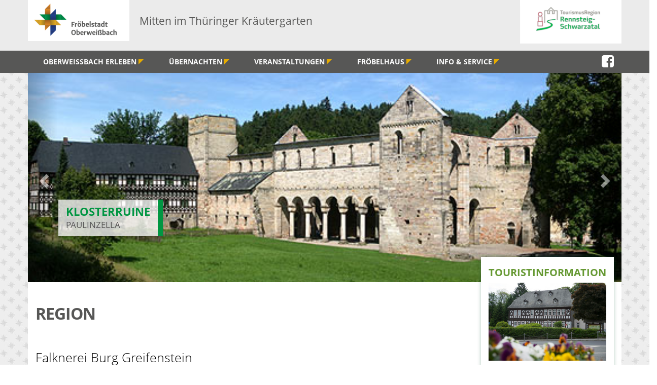

--- FILE ---
content_type: text/html;charset=utf-8
request_url: https://www.oberweissbach.de/oberweissbacherleben/region/?dsid=14293A6A2AA
body_size: 6126
content:
<!DOCTYPE html>
<!--[if IE 8]>			<html class="ie ie8"> <![endif]-->
<!--[if IE 9]>			<html class="ie ie9"> <![endif]-->
<!--[if gt IE 9]><!-->	<html> <!--<![endif]-->
<head>
     <meta charset="utf-8" />
    <title>Region - Fröbelstadt Oberweißbach</title>
    
    
 
    <script type="text/javascript" src="/static/owb/epona/plugins/jquery-2.2.3.min.js"></script>

    <!-- mobile settings -->
		<meta name="viewport" content="width=device-width, maximum-scale=1, initial-scale=1, user-scalable=0" />

		<!-- Favicon -->
		<link rel="shortcut icon" href="/static/owb/favicon.png" />

		<!-- CORE CSS -->
		<link href="/static/owb/epona/plugins/bootstrap/css/bootstrap.min.css" rel="stylesheet" type="text/css" />
		<link href="/static/owb/epona/css/font-awesome.css" rel="stylesheet" type="text/css" />
		<link href="/static/owb/epona/css/sky-forms.css" rel="stylesheet" type="text/css" />
		<link href="/static/owb/epona/css/weather-icons.min.css" rel="stylesheet" type="text/css" />
		<link href="/static/owb/epona/css/line-icons.css" rel="stylesheet" type="text/css" />
		<link href="/static/owb/epona/plugins/owl-carousel/owl.pack.css" rel="stylesheet" type="text/css" />
		<link href="/static/owb/epona/plugins/magnific-popup/magnific-popup.css" rel="stylesheet" type="text/css" />
		<link href="/static/owb/epona/css/animate.css" rel="stylesheet" type="text/css" />
		<link href="/static/owb/epona/css/flexslider.css" rel="stylesheet" type="text/css" />

    <!-- LAYER SLIDER -->
    <link href="/static/owb/epona/css/layerslider.css" rel="stylesheet" type="text/css" />

    <!-- REVOLUTION SLIDER -->
		<link href="/static/owb/epona/css/revolution-slider.css" rel="stylesheet" type="text/css" />
		<link href="/static/owb/epona/css/layerslider.css" rel="stylesheet" type="text/css" />

		<!-- THEME CSS -->
		<link href="/static/owb/epona/css/essentials.css" rel="stylesheet" type="text/css" />
		<link href="/static/owb/epona/css/layout.css" rel="stylesheet" type="text/css" />
		<link href="/static/owb/epona/css/header-default.css" rel="stylesheet" type="text/css" />
		<link href="/static/owb/epona/css/footer-default.css" rel="stylesheet" type="text/css" />

		<!-- Morenizr -->
		<script type="text/javascript" src="/static/owb/epona/plugins/modernizr.min.js"></script>

		<!--[if lte IE 8]>
		<script src="/static/owb/epona/plugins/respond.js"></script>
		<![endif]-->
  
    <!-- Start Cookie Plugin -->
    <script type="text/javascript">
      window.cookieconsent_options = {
      message: 'Um Ihr Nutzererlebnis auf unserer Webseite optimal gestalten und fortlaufend verbessern zu können, verwendet die Website von Oberweißbach sogenannte Cookies.',
       dismiss: 'Ok, verstanden',
       learnMore: 'Nähere Informationen finden sie in unserer Datenschutzerklärung',
       link: '/info_service/datenschutzerklaerung/',
       theme: 'dark-bottom'
      };
    </script>
    <script type="text/javascript" src="//s3.amazonaws.com/valao-cloud/cookie-hinweis/script-v2.js"></script>
    <!-- Ende Cookie Plugin -->
    <link rel="stylesheet" type="text/css" href="/css/owb/15D6435F5E6.css?176658EC2B1">
</head>  

<body class="smoothscroll">
  <div id="wrapper">
    
          <div class="containeryy bg-grau" style="height:20px;"></div>
			<div id="header" class="bg-grau"><!-- class="sticky" for sticky menu -->

				<!-- Top Bar -->
				<header id="topBar">
					<div class="container bg-grau nopadding">
						<div class="pull-left">
              <a class="logo" href="/">
                <img src="/static/owb/logo_ow.png" width="200">
              </a>
            </div>
            <div class="pull-left margin-left-20 padding-top-10">
              <span style="font-size:1.5em;">Mitten im Thüringer Kräutergarten</span>
              <!--a target="_blank" href="http://www.vg-bergbahnregion-schwarzatal.de/">zur Verwaltungsgemeinschaft Berbahnregion/Schwarzatal &raquo;</a>
              <<a href="/kontakt/">Kontakt</a> | 
              <a href="/impressum/">Impressum</a> | 
              <a href="/datenschutz/">Datenschutz</a> | &copy; 2017 Oberweißbach-->
            </div>
            <div class="pull-right hidden-xs" style="margin-top:-20px;">
              <a target="_blank"  href="http://www.rennsteig-schwarzatal.de/"><img src="/static/owb/logo_rs.png" width="200"></a>
            </div>
					</div><!-- /.container -->
				</header>
				<!-- /Top Bar -->


				<!-- Top Nav -->
				<header id="topNav">
					<div class="container bg-grau">

						<!-- Mobile Menu Button -->
						<button class="btn btn-mobile" data-toggle="collapse" data-target=".nav-main-collapse">
							<i class="fa fa-bars"></i>
						</button>

						<!-- Top Nav -->
						<div class="navbar-collapse nav-main-collapse collapse">
							<nav class="nav-main">

								<!--
									NOTE
									
									For a regular link, remove "dropdown" class from LI tag and "dropdown-toggle" class from the href.
									Direct Link Example: 

									<li>
										<a href="#">HOME</a>
									</li>
								-->
								<ul id="topMain" class="nav nav-pills nav-main">
                  
                    <li class="dropdown">
                      <a class="dropdown-toggle" href="#">Oberwei&szlig;bach erleben <span class="dreieck"></span></a>
                      <ul class="dropdown-menu">
                        
                          <li>
                            <a  href="/oberweissbacherleben/sehenswertes">Sehenswertes</a>
                            
                          </li>
                        
                          <li>
                            <a  href="/oberweissbacherleben/oberweissbacherleben">Oberweissbach erleben</a>
                            
                          </li>
                        
                          <li>
                            <a  href="/oberweissbacherleben/region">Region</a>
                            
                          </li>
                        
                          <li>
                            <a  href="/oberweissbacherleben/wandern">Wandern</a>
                            
                          </li>
                        
                          <li>
                            <a  href="/oberweissbacherleben/radwandern">Radwandern</a>
                            
                          </li>
                        
                          <li>
                            <a  href="/oberweissbacherleben/natur_erleben">Natur erleben</a>
                            
                          </li>
                        
                          <li>
                            <a style="border-bottom:none;"  href="/oberweissbacherleben/imwinter">Im Winter</a>
                            
                          </li>
                        
                        <li class="redakteur-editmode"></li>
                      </ul>
                    </li>
                  
                    <li class="dropdown">
                      <a class="dropdown-toggle" href="#">&Uuml;bernachten <span class="dreieck"></span></a>
                      <ul class="dropdown-menu">
                        
                          <li>
                            <a  href="/urlaubbuchen/hotels">Hotels, Gasth&auml;user, Pensionen</a>
                            
                          </li>
                        
                          <li>
                            <a  href="/urlaubbuchen/ferienhaeuser">Ferienh&auml;user, Ferienwohnngen</a>
                            
                          </li>
                        
                          <li>
                            <a style="border-bottom:none;"  href="/urlaubbuchen/kurbeitrag">Kurbeitrag</a>
                            
                          </li>
                        
                        <li class="redakteur-editmode"></li>
                      </ul>
                    </li>
                  
                    <li class="dropdown">
                      <a class="dropdown-toggle" href="#">Veranstaltungen <span class="dreieck"></span></a>
                      <ul class="dropdown-menu">
                        
                          <li>
                            <a  href="/veranstaltungen/highlights">Highlights</a>
                            
                          </li>
                        
                          <li>
                            <a  href="/veranstaltungen/veranstaltungskalender">Veranstaltungskalender</a>
                            
                          </li>
                        
                          <li>
                            <a  href="/veranstaltungen/kraeuterseminare">Kr&auml;uterseminare</a>
                            
                          </li>
                        
                          <li>
                            <a  href="/veranstaltungen/museumsfuehrung">Museumsf&uuml;hrung</a>
                            
                          </li>
                        
                          <li>
                            <a  href="/veranstaltungen/tagungzurdidaktik">Tagung zur Didaktik</a>
                            
                          </li>
                        
                          <li>
                            <a style="border-bottom:none;"  href="/veranstaltungen/rueckblick">R&uuml;ckblick</a>
                            
                          </li>
                        
                        <li class="redakteur-editmode"></li>
                      </ul>
                    </li>
                  
                    <li class="dropdown">
                      <a class="dropdown-toggle" href="#">Fr&ouml;belhaus <span class="dreieck"></span></a>
                      <ul class="dropdown-menu">
                        
                          <li>
                            <a  href="/froebelhaus/museumundolitaetenstube">Museum und Olit&auml;tenstube</a>
                            
                          </li>
                        
                          <li>
                            <a  href="/froebelhaus/friedrichfroebel">Friedrich Fr&ouml;bel</a>
                            
                          </li>
                        
                          <li>
                            <a  href="/froebelhaus/touristinfo">Touristinfo</a>
                            
                          </li>
                        
                          <li>
                            <a  href="/froebelhaus/shop">Kr&auml;uter- und Spielzeugladen</a>
                            
                          </li>
                        
                          <li>
                            <a  href="/froebelhaus/kraeuterseminare">Kr&auml;uterseminare</a>
                            
                          </li>
                        
                          <li>
                            <a  href="/froebelhaus/tagungzurdidaktik">Tagung zur Didaktik</a>
                            
                          </li>
                        
                          <li>
                            <a  href="/froebelhaus/fachbesuchermuseum">Fachbesucher Museum</a>
                            
                          </li>
                        
                          <li>
                            <a  href="/froebelhaus/erwachsenengruppen">Erwachsenengruppen</a>
                            
                          </li>
                        
                          <li>
                            <a  href="/froebelhaus/kindergruppen">Kindergruppen</a>
                            
                          </li>
                        
                          <li>
                            <a style="border-bottom:none;"  href="/froebelhaus/anfahrtundparken">Anfahrt und Parken</a>
                            
                          </li>
                        
                        <li class="redakteur-editmode"></li>
                      </ul>
                    </li>
                  
                    <li class="dropdown">
                      <a class="dropdown-toggle" href="#">Info &amp; Service <span class="dreieck"></span></a>
                      <ul class="dropdown-menu">
                        
                          <li>
                            <a  href="/info_service/touristinfo">Touristinfo Oberwei&szlig;bach</a>
                            
                          </li>
                        
                          <li>
                            <a target="_blank" href="/info_service/verwaltungsgemeinsch">Verwaltungsgemeinschaft</a>
                            
                          </li>
                        
                          <li>
                            <a  href="/info_service/prospekteunddownlo">Prospekte und Download</a>
                            
                          </li>
                        
                          <li>
                            <a  href="/info_service/gaststaetten">Gastst&auml;tten</a>
                            
                          </li>
                        
                          <li>
                            <a  href="/info_service/geschichte">Geschichte</a>
                            
                          </li>
                        
                          <li>
                            <a  href="/info_service/lageundanfahrt">Lage und Anfahrt, Stra&szlig;ensperrungen</a>
                            
                          </li>
                        
                          <li>
                            <a  href="/info_service/webcams">Webcams</a>
                            
                          </li>
                        
                          <li>
                            <a  href="/info_service/newsundpresseinfos">News und Presseinfos</a>
                            
                          </li>
                        
                          <li>
                            <a  href="/info_service/kontakt">Kontakt/Impressum</a>
                            
                          </li>
                        
                          <li>
                            <a style="border-bottom:none;"  href="/info_service/datenschutzerklaerung">Datenschutzerkl&auml;rung</a>
                            
                          </li>
                        
                        <li class="redakteur-editmode"></li>
                      </ul>
                    </li>
                  
                  <li class="pull-right">
                    <!--img src="/static/owb/en_flag.png" style="width:24px;border:1px solid #ffffff;margin-top:7px;margin-right:5px;"-->
                    <a target="_blank" href="https://www.facebook.com/froebelstadt/" style="padding:0;font-size:2em;vertical-align:middle;margin-top:7px;"><i style="color:#ffffff;" class="fa fa-facebook-square" aria-hidden="true"></i></a>
                  </li>
								</ul>

							</nav>
						</div>
						<!-- /Top Nav -->
					
					</div><!-- /.container -->
          
          
          
          <!--div class="row gruenstrich"></div-->
				</header>
				<!-- /Top Nav -->

			</div>
    
     
    
    <div class="slider hidden-xs">
      <div class="container nopadding">
        <div id="carousel-example-generic" class="carousel slide" data-ride="carousel">
          <!-- Verpackung für die Elemente -->
          <div class="carousel-inner" role="listbox">
            
              
              <div class="item active">
                <div style="background-image:url('/pic/14390C7F22B_1170x1000.jpg');background-position:center;background-size:cover;height:413px;position:relative;">
                  
                    <div class="textfeld">
                      <table cellspacing="0" cellpadding="0">
                        <tr>
                          <td>
                            <h3>Klosterruine</h3>
                            <span>Paulinzella</span>
                          </td>
                          <td>&nbsp;</td>
                        </tr>
                      </table>
                    </div>
                  
                </div>
              </div>
            
              
              <div class="item">
                <div style="background-image:url('/pic/1641185B1A2_1170x1000.jpg');background-position:center;background-size:cover;height:413px;position:relative;">
                  
                    <div class="textfeld">
                      <table cellspacing="0" cellpadding="0">
                        <tr>
                          <td>
                            <h3>Fürstliche</h3>
                            <span>Erlebniswelten Schwarzburg</span>
                          </td>
                          <td>&nbsp;</td>
                        </tr>
                      </table>
                    </div>
                  
                </div>
              </div>
            
          </div>
          
          
            <!-- Schalter -->
            <a class="left carousel-control" href="#carousel-example-generic" role="button" data-slide="prev">
              <span class="glyphicon glyphicon-chevron-left" aria-hidden="true"></span>
              <span class="sr-only">Zurück</span>
            </a>
            <a class="right carousel-control" href="#carousel-example-generic" role="button" data-slide="next">
              <span class="glyphicon glyphicon-chevron-right" aria-hidden="true"></span>
              <span class="sr-only">Weiter</span>
            </a>
          
        </div>
      </div>  
    </div>
    
    <div class="container padding-top-20" style="z-index:99;">
      <div class="row">
        <div class="col-md-9 content">
          
          <div class="artikel ueberschrift">
            <h1>Region</h1>
            
          </div>
          
          
            



<div class="artikel">
  
    <div class="row">
      
      <div class="col-md-12">
        <h3>Falknerei Burg Greifenstein</h3>
        <p>Von Fr&uuml;hjahr bis Herbst &ouml;ffnet die <strong>Falknerei auf Burg Greifenstein</strong> ihre Pforten. Ein Erlebnis f&uuml;r Jung und Alt! Wo sonst kommt man Wei&szlig;kopfseeadler oder Eule so nah?</p>
<p>Die Falknerei bietet ein fesselndes Programm f&uuml;r Jedermann. Bussarde fliegen dicht an Ihnen vorbei, der Adler zieht hunderte Meter hoch am Himmel seine Kreise und die Eule fixiert Sie mit ihrem durchdringenden Blick.</p>
<p>Auf verst&auml;ndliche Art und Weise werden Ihnen die K&ouml;nige der L&uuml;fte in unserem Flugprogramm n&auml;her gebracht.</p>
<p><span style="text-decoration: underline;">Bitte haben Sie Verst&auml;ndnis, dass bei starker Hitze, Hagel, Sturm oder Gewitter aus tierschutzrechtlichen Gr&uuml;nden keine Flugshow stattfinden kann.</span></p>
<p>&nbsp;</p>
<p><strong>Kontakt:<br></strong>Sandra Jung &amp; Benedikt Nyssen GbR/<br>Burg Greifenstein<br>Greifensteinstra&szlig;e 3<br>07422 Bad Blankenburg<br> E-Mail:&nbsp; greifvogelerlebnis@web.de<br>Telefon:&nbsp; 0163-1434234</p>
        
        
          <hr class="half-margins"/>
          <h2 class="owl-featured">Bad Blankenburg</h2>
          <div class="owl-carousel featured" data-plugin-options='{"singleItem": false, "stopOnHover":false, "autoPlay":true, "autoHeight": false, "navigation": true, "pagination": false}'>
            
              <div>
                <div class="owl-featured-item">
                  <a style="width:99%;height:170px;background-repeat:no-repeat;background-image:url('/pic/12F97863F3A_228x171/Rathaus.jpg');background-position:center;" class="figure lightbox" href="/pic/12F97863F3A_800x600/Rathaus.jpg" data-plugin-options="{'type':'image'}">
                    <div style="height:170px"></div>
                  </a>
                  <div class="owl-featured-detail">
                    Marktbrunnen mit Rathaus
                  </div>
                </div>
              </div>
            
              <div>
                <div class="owl-featured-item">
                  <a style="width:99%;height:170px;background-repeat:no-repeat;background-image:url('/pic/14072B4100A_228x171/Froebelsaal-im-Rathaus-Bad-Blankenburg.jpg');background-position:center;" class="figure lightbox" href="/pic/14072B4100A_800x600/Froebelsaal-im-Rathaus-Bad-Blankenburg.jpg" data-plugin-options="{'type':'image'}">
                    <div style="height:170px"></div>
                  </a>
                  <div class="owl-featured-detail">
                    Fröbelsaal im Rathaus
                  </div>
                </div>
              </div>
            
              <div>
                <div class="owl-featured-item">
                  <a style="width:99%;height:170px;background-repeat:no-repeat;background-image:url('/pic/1703F2F1968_255x170/Froebelkindergarten.jpg');background-position:center;" class="figure lightbox" href="/pic/1703F2F1968_800x600/Froebelkindergarten.jpg" data-plugin-options="{'type':'image'}">
                    <div style="height:170px"></div>
                  </a>
                  <div class="owl-featured-detail">
                    Fröbel Kindergarten
                  </div>
                </div>
              </div>
            
              <div>
                <div class="owl-featured-item">
                  <a style="width:99%;height:170px;background-repeat:no-repeat;background-image:url('/pic/14072BCD293_228x171/Marktplatz-Bad-Blankenburg.jpg');background-position:center;" class="figure lightbox" href="/pic/14072BCD293_800x600/Marktplatz-Bad-Blankenburg.jpg" data-plugin-options="{'type':'image'}">
                    <div style="height:170px"></div>
                  </a>
                  <div class="owl-featured-detail">
                    Marktplatz
                  </div>
                </div>
              </div>
            
              <div>
                <div class="owl-featured-item">
                  <a style="width:99%;height:170px;background-repeat:no-repeat;background-image:url('/pic/14072BFA253_228x171/St-Nicolai-Kirche-Bad-Blankenburg.jpg');background-position:center;" class="figure lightbox" href="/pic/14072BFA253_800x600/St-Nicolai-Kirche-Bad-Blankenburg.jpg" data-plugin-options="{'type':'image'}">
                    <div style="height:170px"></div>
                  </a>
                  <div class="owl-featured-detail">
                    St. Nicolai Kirche
                  </div>
                </div>
              </div>
            
              <div>
                <div class="owl-featured-item">
                  <a style="width:99%;height:170px;background-repeat:no-repeat;background-image:url('/pic/1468AEEC568_228x171.jpg');background-position:center;" class="figure lightbox" href="/pic/1468AEEC568_800x600.jpg" data-plugin-options="{'type':'image'}">
                    <div style="height:170px"></div>
                  </a>
                  <div class="owl-featured-detail">
                    Stadthalle
                  </div>
                </div>
              </div>
            
              <div>
                <div class="owl-featured-item">
                  <a style="width:99%;height:170px;background-repeat:no-repeat;background-image:url('/pic/173B3583609_228x171/Chrysopraswehr.jpg');background-position:center;" class="figure lightbox" href="/pic/173B3583609_800x600/Chrysopraswehr.jpg" data-plugin-options="{'type':'image'}">
                    <div style="height:170px"></div>
                  </a>
                  <div class="owl-featured-detail">
                    Chrysopraswehr
                  </div>
                </div>
              </div>
            
              <div>
                <div class="owl-featured-item">
                  <a style="width:99%;height:170px;background-repeat:no-repeat;background-image:url('/pic/14076AF5F8F_228x171/Georgdenkmal.jpg');background-position:center;" class="figure lightbox" href="/pic/14076AF5F8F_800x600/Georgdenkmal.jpg" data-plugin-options="{'type':'image'}">
                    <div style="height:170px"></div>
                  </a>
                  <div class="owl-featured-detail">
                    Georgdenkmal
                  </div>
                </div>
              </div>
            
              <div>
                <div class="owl-featured-item">
                  <a style="width:99%;height:170px;background-repeat:no-repeat;background-image:url('/pic/1456076BAFC_228x171/Stadtansicht-Sommer.jpg');background-position:center;" class="figure lightbox" href="/pic/1456076BAFC_800x600/Stadtansicht-Sommer.jpg" data-plugin-options="{'type':'image'}">
                    <div style="height:170px"></div>
                  </a>
                  <div class="owl-featured-detail">
                    Blick über die Altstadt
                  </div>
                </div>
              </div>
            
              <div>
                <div class="owl-featured-item">
                  <a style="width:99%;height:170px;background-repeat:no-repeat;background-image:url('/pic/13A8DE277FB_228x171.jpg');background-position:center;" class="figure lightbox" href="/pic/13A8DE277FB_800x600.jpg" data-plugin-options="{'type':'image'}">
                    <div style="height:170px"></div>
                  </a>
                  <div class="owl-featured-detail">
                    Antoniusquelle
                  </div>
                </div>
              </div>
            
              <div>
                <div class="owl-featured-item">
                  <a style="width:99%;height:170px;background-repeat:no-repeat;background-image:url('/pic/142CCBCAB45_228x191/Froebelmuseum-Bad-Blankenburg.JPG');background-position:center;" class="figure lightbox" href="/pic/142CCBCAB45_800x600/Froebelmuseum-Bad-Blankenburg.JPG" data-plugin-options="{'type':'image'}">
                    <div style="height:170px"></div>
                  </a>
                  <div class="owl-featured-detail">
                    Fröbelmuseum Bad Blankenburg
                  </div>
                </div>
              </div>
            
              <div>
                <div class="owl-featured-item">
                  <a style="width:99%;height:170px;background-repeat:no-repeat;background-image:url('/pic/14666D35CF5_255x170/Froebeldenkmal.jpg');background-position:center;" class="figure lightbox" href="/pic/14666D35CF5_800x600/Froebeldenkmal.jpg" data-plugin-options="{'type':'image'}">
                    <div style="height:170px"></div>
                  </a>
                  <div class="owl-featured-detail">
                    Fröbeldenkmal
                  </div>
                </div>
              </div>
            
          </div>
        
        <hr class="half-margins"/>
        
        
        
      </div>
    </div>
  
  <div class="row">
    <div class="col-md-12">
      <a class="btn btn-default" href="./"><i class="fa fa-arrow-circle-left" aria-hidden="true"></i>
 zurück zur Liste</a>
    </div>
  </div>
  
</div>

          
          
        </div>
        <div class="col-md-3">
          <div class="teaserwrapper">
                          
                <!-- Touristinfo -->
                  
                     
<div class="teaser">
  <div class="row no-margins">
    <div class="col-md-12">
      <h3>Touristinformation</h3>
      <img class="modalanzeige img-responsive" data-inhalt="/pic/15F2A163254_1000x900.jpg" src="/pic/15F2A163254_301x600.jpg">
      <p><br>Telefon: 03 67 05-6 21 23<br>Mobil: 0171 8908224</p>
      <div class="MoreInfo text-right"><a href="/info_service/touristinfo/">...mehr Infos</a></div>
    </div>
  </div>
</div>


                    
                  
              
                <!-- Gästekarte -->
                  
                     
<div class="teaser">
  <div class="row no-margins">
    <div class="col-md-12">
      
      <img class="modalanzeige img-responsive" data-inhalt="/pic/1690A1E7EF1_1000x900.PNG" src="/pic/1690A1E7EF1_301x600.PNG">
      
      <div class="MoreInfo text-right"><a target="_blank" href="http://www.gaestekarte-schwarzatal.de/">...mehr Infos</a></div>
    </div>
  </div>
</div>


                    
                  
              
          </div>
        </div>
      </div>
    </div>
    
    <!-- FOOTER -->
<footer id="footer">
  <div class="wrapper">
    <div class="bg-grau hidden-xs"></div>
    <div class="row blaustrich hidden-xs"></div>
    <div class="inhaltswrapper">
      <div class="container">
        <div class="row" style="z-index:999;">
          <div class="col-md-3">
            <a target="_blank" href="https://www.thueringen-entdecken.de/"><img src="/static/owb/logo_thueringen.png" width="200"></a>
          </div>
          <div class="col-md-6 text-center" style="padding-top:35px;">
            <a href="/info_service/kontakt/">Kontakt/Impressum</a> | 
            <a href="/info_service/datenschutzerklaerung/">Datenschutzerklärung</a> | &copy; 2017 Oberweißbach
          </div>
          <div class="col-md-3 text-right" style="padding-top:22px;">
            <a target="_blank" href="https://www.thueringer-wald.com/"><img src="/static/owb/logo-thuer-wald.png" width="170"></a>
          </div>
        </div>
      </div>
    </div>
  </div>
</footer>



    
    <a href="#" id="toTop"></a>
    
  </div><!-- /#wrapper -->
  
  		<!-- JAVASCRIPT FILES -->
		<script type="text/javascript" src="/static/owb/epona/plugins/jquery.isotope.js"></script>
		<script type="text/javascript" src="/static/owb/epona/plugins/masonry.js"></script>
		<script type="text/javascript" src="/static/owb/epona/plugins/bootstrap/js/bootstrap.min.js"></script>
		<script type="text/javascript" src="/static/owb/epona/plugins/magnific-popup/jquery.magnific-popup.min.js"></script>
		<script type="text/javascript" src="/static/owb/epona/plugins/owl-carousel/owl.carousel.min.js"></script>
		<script type="text/javascript" src="/static/owb/epona/plugins/knob/js/jquery.knob.js"></script>
		<script type="text/javascript" src="/static/owb/epona/plugins/flexslider/jquery.flexslider-min.js"></script>
		<!-- REVOLUTION SLIDER -->
		<script type="text/javascript" src="/static/owb/epona/plugins/revolution-slider/js/jquery.themepunch.tools.min.js"></script>
		<script type="text/javascript" src="/static/owb/epona/plugins/revolution-slider/js/jquery.themepunch.revolution.min.js"></script>
		<script type="text/javascript" src="/static/owb/epona/js/revolution_slider.js"></script>
		<!-- LAYER SLIDER -->
		<script type="text/javascript" src="/static/owb/epona/plugins/layerslider/js/layerslider_pack.js"></script>
		<script type="text/javascript" src="/static/owb/epona/js/scripts.js"></script>
   
    <script type="text/javascript">
    
      $(function() {
        $('.carousel').carousel({
          interval: 4000
        })
              
        $('.modalanzeige').on('click',function(){
          var inhalt = $(this).data('inhalt');
          if($('#infomodal').length == 0){
            var modalload = $.get('/teaser/modal.htm', function( data ) {
              $('body').prepend(data);
              $('#infomodal').modal();
              $('#infomodal').find('#content img').prop('src',inhalt);
              $('#infomodal').modal('show');            });
          }else{
            $('#infomodal').modal();
            $('#infomodal').find('#content img').prop('src',inhalt);
            $('#infomodal').modal('show');
          }
        });
      });

      var createCookie = function(name, value, days) {
        var expires;
        if (days) {
            var date = new Date();
            date.setTime(date.getTime() + (days * 24 * 60 * 60 * 1000));
            expires = "; expires=" + date.toGMTString();
        }
        else{
          expires = "";
        }
        document.cookie = name + "=" + value + expires + "; path=/";
      }

      function getCookie(c_name) {
        if (document.cookie.length > 0) {
          c_start = document.cookie.indexOf(c_name + "=");
          if (c_start != -1) {
              c_start = c_start + c_name.length + 1;
              c_end = document.cookie.indexOf(";", c_start);
              if (c_end == -1) {
                  c_end = document.cookie.length;
              }
              return unescape(document.cookie.substring(c_start, c_end));
          }
        }
        return "";
      }
  
  $(function(){
    
  });
</script>
  <style type="text/css">.redakteur-editmode{display:none;}</style>
  <script type="text/javascript">
    $(function() {
      if (screen.width < 768){$('.carousel').remove();} //xs
    }); 
  </script>
</body>
</html>

--- FILE ---
content_type: text/css;charset=utf-8
request_url: https://www.oberweissbach.de/css/owb/15D6435F5E6.css?176658EC2B1
body_size: 2544
content:
@font-face {
  font-family: 'Open Sans';
  src: url('/static/owb/fonts/OpenSans-Light.eot');
  src: url('/static/owb/fonts/OpenSans-Light.eot?#iefix') format('embedded-opentype'),
  url('/static/owb/fonts/OpenSans-Light.woff2') format('woff2'),
  url('/static/owb/fonts/OpenSans-Light.woff') format('woff'),
  url('/static/owb/fonts/OpenSans-Light.ttf') format('truetype'),
  url('/static/owb/fonts/OpenSans-Light.svg#OpenSans-Light') format('svg');
  font-weight: 300;
  font-style: normal;
}

@font-face {
  font-family: 'Open Sans';
  src: url('/static/owb/fonts/OpenSans-LightItalic.eot');
  src: url('/static/owb/fonts/OpenSans-LightItalic.eot?#iefix') format('embedded-opentype'),
  url('/static/owb/fonts/OpenSans-LightItalic.woff2') format('woff2'),
  url('/static/owb/fonts/OpenSans-LightItalic.woff') format('woff'),
  url('/static/owb/fonts/OpenSans-LightItalic.ttf') format('truetype'),
  url('/static/owb/fonts/OpenSans-LightItalic.svg#OpenSans-LightItalic') format('svg');
  font-weight: 300;
  font-style: italic;
}

@font-face {
  font-family: 'Open Sans';
  src: url('/static/owb/fonts/OpenSans-Regular.eot');
  src: url('/static/owb/fonts/OpenSans-Regular.eot?#iefix') format('embedded-opentype'),
  url('/static/owb/fonts/OpenSans-Regular.woff2') format('woff2'),
  url('/static/owb/fonts/OpenSans-Regular.woff') format('woff'),
  url('/static/owb/fonts/OpenSans-Regular.ttf') format('truetype'),
  url('/static/owb/fonts/OpenSans-Regular.svg#OpenSans-Regular') format('svg');
  font-weight: normal;
  font-style: normal;
}

@font-face {
  font-family: 'Open Sans';
  src: url('/static/owb/fonts/OpenSans-Italic.eot');
  src: url('/static/owb/fonts/OpenSans-Italic.eot?#iefix') format('embedded-opentype'),
  url('/static/owb/fonts/OpenSans-Italic.woff2') format('woff2'),
  url('/static/owb/fonts/OpenSans-Italic.woff') format('woff'),
  url('/static/owb/fonts/OpenSans-Italic.ttf') format('truetype'),
  url('/static/owb/fonts/OpenSans-Italic.svg#OpenSans-Italic') format('svg');
  font-weight: normal;
  font-style: italic;
}

@font-face {
  font-family: 'Open Sans';
  src: url('/static/owb/fonts/OpenSans-SemiBold.eot');
  src: url('/static/owb/fonts/OpenSans-SemiBold.eot?#iefix') format('embedded-opentype'),
  url('/static/owb/fonts/OpenSans-SemiBold.woff2') format('woff2'),
  url('/static/owb/fonts/OpenSans-SemiBold.woff') format('woff'),
  url('/static/owb/fonts/OpenSans-SemiBold.ttf') format('truetype'),
  url('/static/owb/fonts/OpenSans-SemiBold.svg#OpenSans-SemiBold') format('svg');
  font-weight: 600;
  font-style: normal;
}

@font-face {
  font-family: 'Open Sans';
  src: url('/static/owb/fonts/OpenSans-SemiBoldItalic.eot');
  src: url('/static/owb/fonts/OpenSans-SemiBoldItalic.eot?#iefix') format('embedded-opentype'),
  url('/static/owb/fonts/OpenSans-SemiBoldItalic.woff2') format('woff2'),
  url('/static/owb/fonts/OpenSans-SemiBoldItalic.woff') format('woff'),
  url('/static/owb/fonts/OpenSans-SemiBoldItalic.ttf') format('truetype'),
  url('/static/owb/fonts/OpenSans-SemiBoldItalic.svg#OpenSans-SemiBoldItalic') format('svg');
  font-weight: 600;
  font-style: italic;
}

@font-face {
  font-family: 'Open Sans';
  src: url('/static/owb/fonts/OpenSans-Bold.eot');
  src: url('/static/owb/fonts/OpenSans-Bold.eot?#iefix') format('embedded-opentype'),
  url('/static/owb/fonts/OpenSans-Bold.woff2') format('woff2'),
  url('/static/owb/fonts/OpenSans-Bold.woff') format('woff'),
  url('/static/owb/fonts/OpenSans-Bold.ttf') format('truetype'),
  url('/static/owb/fonts/OpenSans-Bold.svg#OpenSans-Bold') format('svg');
  font-weight: bold;
  font-style: normal;
}

@font-face {
  font-family: 'Open Sans';
  src: url('/static/owb/fonts/OpenSans-BoldItalic.eot');
  src: url('/static/owb/fonts/OpenSans-BoldItalic.eot?#iefix') format('embedded-opentype'),
  url('/static/owb/fonts/OpenSans-BoldItalic.woff2') format('woff2'),
  url('/static/owb/fonts/OpenSans-BoldItalic.woff') format('woff'),
  url('/static/owb/fonts/OpenSans-BoldItalic.ttf') format('truetype'),
  url('/static/owb/fonts/OpenSans-BoldItalic.svg#OpenSans-BoldItalic') format('svg');
  font-weight: bold;
  font-style: italic;
}

@font-face {
  font-family: 'Open Sans';
  src: url('/static/owb/fonts/OpenSans-ExtraBold.eot');
  src: url('/static/owb/fonts/OpenSans-ExtraBold.eot?#iefix') format('embedded-opentype'),
  url('/static/owb/fonts/OpenSans-ExtraBold.woff2') format('woff2'),
  url('/static/owb/fonts/OpenSans-ExtraBold.woff') format('woff'),
  url('/static/owb/fonts/OpenSans-ExtraBold.ttf') format('truetype'),
  url('/static/owb/fonts/OpenSans-ExtraBold.svg#OpenSans-ExtraBold') format('svg');
  font-weight: 800;
  font-style: normal;
}

@font-face {
  font-family: 'Open Sans';
  src: url('/static/owb/fonts/OpenSans-ExtraBoldItalic.eot');
  src: url('/static/owb/fonts/OpenSans-ExtraBoldItalic.eot?#iefix') format('embedded-opentype'),
  url('/static/owb/fonts/OpenSans-ExtraBoldItalic.woff2') format('woff2'),
  url('/static/owb/fonts/OpenSans-ExtraBoldItalic.woff') format('woff'),
  url('/static/owb/fonts/OpenSans-ExtraBoldItalic.ttf') format('truetype'),
  url('/static/owb/fonts/OpenSans-ExtraBoldItalic.svg#OpenSans-ExtraBoldItalic') format('svg');
  font-weight: 800;
  font-style: italic;
}

body{
  background-color:#FFFFFF;
  background-image:url('/static/owb/higru.jpg');
  color:#575756;
  font-family: 'Open Sans', Arial, sans-serif;
  }
#designbody{
  background-image:none;
  }
.container{background-color:#ffffff;}
a{
  color:#669933;
 }
h1, h2, h3, h4{
	font-family: 'Open Sans', Arial, sans-serif;
}
h1{
  color:#575756;
  font-size:2.3em;
  text-transform:uppercase;
  font-weight:bold;
  margin-bottom:10px;
}
h2{
  font-size:1.3em;
  line-height:1.1em;
  margin-bottom:15px;
}
h3{
	line-height:28px;
}
.ueberschrift{margin-bottom:30px;}
.itemwrapper{
  background-color:#eeeeee;
  color:#000000;
  padding:10px;
  height:320px;
  margin-bottom:15px;
  position:relative;
}
h2.unterlegt{
  background-color:#e7ac00;
  padding:5px 7px;
  line-height:1em;
  font-size:1.3em;
  color:#ffffff;
  display:inline-block;
  font-weight:400;
  margin-top:-10px;
}
.itemwrapper h5{
  margin-top:5px;
  font-weight:bold;
}
.w100%{
	width:100%;
}
@media (max-width: 991px){
  .teaserwrapper{
    margin-top:0;
    }
  }
@media (min-width: 992px){
  .teaserwrapper{
    margin-top:-70px;
    }
  }
.teaser{
  background-color:#ffffff;
  -webkit-box-shadow: 0px 0px 7px 0px rgba(0, 82 47, 0.3); /* WebKit */
  -moz-box-shadow: 0px 0px 7px 0px rgba(0, 82, 47, 0.3); /* Firefox */
  box-shadow: 0px 0px 7px 0px rgba(0, 82, 47, 0.3); /* Standard */
  margin-bottom:20px;
  padding:15px 0;
}
.teaser h3{
  font-size:1.4em;
  margin-top:5px;
  color:#669933;
  margin-bottom:10px;
  font-family: 'Open Sans';
  font-weight:bold;
  line-height:1.1em;
  text-transform:uppercase;
}
.teaser p {
  font-size: 14px;
  line-height: 18px !important;
}
.teaser.gruen{
  background-color:#009642;
  color:#ffffff;
  box-shadow:none;
}
.teaser.gruen h3{
  color:#ffffff;
}
.teaser.gruen .MoreInfo{
  background-color:#ffffff;
  color:#009642;
  border:1px solid #009642;
  margin-bottom:-15px;
  padding:10px 0;
  font-size:1.2em;
}
.gruen .dreieck{border-color:#009642 transparent transparent transparent;}
.no-margins{
  margin:0;
}
.bg-grau{
  background-color:#EBEBEB;
}
.graustrich{
  background-color:#575756;
  height:15px;
}
.blaustrich{
  background-color:#0075BE;
  height:25px;
}
#topNav{
  border-top:none;
  border-bottom:none;
  background-color:#575756;
  box-shadow:none;
}
#topNav > div{background-color:#575756;}
#topBar{background-color:transparent;}
#topBar a.logo img{margin-top:-40px;}
#topNav ul.nav>li{
  border-left:none;
  border-right:none!important;
}
#topNav ul.nav>li:hover>a:before, #topNav ul.nav>li.active>a:before {
  background-color:#00522F;
}
@media (min-width: 992px){
  #topNav ul.nav>li > a{
    color:#ffffff;
    font-weight:bold;
    padding: 15px 35px 15px 15px;
    text-transform:uppercase;
    }
}  

#topNav ul.nav>li > a i{
  color:#F99600;
}
#topNav ul.nav>li:hover>a, #topNav ul.nav>li.active>a {
  background-color:#CED8D4;
}
#topNav ul.nav li li a:hover{
  background-color:#CED8D4!important;
}
.margin-left-20{margin-left:20px;}
.margin-top-20{margin-top:20px;}
.margin-bottom-20{margin-bottom:20px;}
.margin-bottom-10{margin-bottom:10px;}

.padding-top-20{padding-top:20px;}
.padding-top-10{padding-top:10px;}
.padding15{padding:15px;}
.filler{height:60px;}
.full-color,.full-color:hover{opacity:1.0;}
.full-color span{box-shadow: 0px 0px 7px 0px rgba(0, 82, 47, 0.3);background-color:#ffffff;border:3px solid #ffffff;border-radius:50%;}
.full-color:hover span{color:#F5989F;}
.close.full-color{position:absolute;width:24px;height:24px;border-radius:50%;top:-12px;right:-12px;}
.dreieck{
  display:inline-block!important;
  width: 0px;
  height: 0px;
  -webkit-transform:rotate(360deg);
  border-style: solid;
  border-width: 0.8em 0.8em 0 0;
  border-color: #000000 transparent transparent transparent;
}
#topNav .dreieck{
  border-color:#e7ac00 transparent transparent transparent;
}
.slider{background-color:transparent!important;box-shadow:none!important;}
.slider .glyphicon{color:#ffffff;}
.carousel {
  height: 413px;
  overflow: hidden;
}
footer{
  background-color:transparent!important;
  border-top:none!important;
  height:120px;
}
footer .wrapper{
  position:relative;
}
footer .bg-grau{
  width:100%;
  height:140px;
} 
footer .inhaltswrapper{
  position:absolute;
  top:0;
  width:100%;
  }
footer .inhaltswrapper > .container{
  background-color:transparent;
  position:relative;
  height:165px;
  }
footer .inhaltswrapper > .container .row{
    width:100%;
    z-index:9999;
    bottom:0;
    margin-top:20px;
    }

@media (min-width: 768px){
  footer .inhaltswrapper > .container .row{
    position:absolute;
    margin-top:0;
  }
}

.carousel-control{width:5%;}
.carousel-inner .textfeld{
  background-color:rgba(255, 255, 255, 0.77);
  top:250px;
  position:absolute;
  left:60px;
}
.carousel-inner .textfeld table tr td:first-child{
  padding:10px 15px;
}
.carousel-inner .textfeld table tr td:first-child+td{
  width:10px;
  background-color:#009642;
}
.carousel-inner .textfeld h3{
  color:#009642;
  font-size:1.6em;
  font-weight:bold;
  text-transform:uppercase;
  margin-bottom:0;
}
.carousel-inner .textfeld span{
  font-size:1.2em;
  text-transform:uppercase;
  margin-top:7px;
}
div.content{
  min-height:400px;padding-bottom:20px;
}
.wechdormid{display:none;}
.btn-primary{background-color:#00522F;color:#ffffff;}
.floatbild{float:left;margin-right:10px;margin-bottom:10px;width:20%;}
.modalanzeige{cursor:pointer;}
#infomodal img{display:block;margin:0 auto;}
.owl-carousel.featured .owl-featured-detail:after {top:-10px;}
.ratiobox{
  position:relative;
  width:100%;
  border-radius:10px; /*weglassen, wenn quadratisch*/
  background-color:transparent;
  padding-left:0!important;
  overflow:hidden;
  /*cursor:pointer;*/  /*weglassen, wenn kein Link */
}
.cursor{
  cursor:pointer;
  }
.ratiobox:before{
  content:"";
  display:block;
  padding-top:100%;     /* initial ratio of 1:1*/
}
.ratiobox .content{
  position:  absolute;
  top:0;
  left:0;
  bottom:0;
  right:0;
  padding-left:0!important;
  background-size:cover;
  background-position:center;
  min-height:auto;
  padding-bottom:0;
}
.editbutton{
  display:block;
  background-color:#eeeeee;
  padding:2px 5px;
  margin-bottom:10px;
  margin-top:30px;
}
.editbutton.container{margin-bottom:0;margin-top:0;}
.editbutton:hover{
  color:#ff0000;
  text-decoration:none;
}
.artikel{
  padding-top:20px;
}
.mitStrich{
  border-bottom:1px solid #d0d0cb;
}
.redakteur-editmode {
  border-top:1px solid grey;
}  
.cc_container .cc_btn {
background-color: #e7ac00 !important; /* Farbe des Buttons */
color: #000 !important; /* Textfarbe des Buttons */
}
.cc_container {
background: #575756 !important; /* Hintergrundfarbe des gesamten Bereichs */
color: #fdfdfd !important; /* Schriftfarbe des gesamten Bereichs */
}
.cc_container a {
color: #31a8f0 !important; /* Textlink-Farbe "Mehr Infos" */
}
.checkbox.has-error{
  border:2px solid #a94442;
  padding:10px;
  }


--- FILE ---
content_type: application/javascript
request_url: https://www.oberweissbach.de/static/owb/epona/plugins/layerslider/js/layerslider_pack.js
body_size: 47075
content:
/*!
* VERSION: 1.11.8
* DATE: 2014-05-13
* UPDATES AND DOCS AT: http://www.greensock.com
*
* @license Copyright (c) 2008-2014, GreenSock. All rights reserved.
* This work is subject to the terms at http://www.greensock.com/terms_of_use.html or for
* Club GreenSock members, the software agreement that was issued with your membership.
*
* @author: Jack Doyle, jack@greensock.com
*/

/*!
* LayerSlider is using TweenLite, TimeLineLite, EasePack & CSSPlugin
*/

;eval(function(p,a,c,k,e,d){e=function(c){return(c<a?'':e(parseInt(c/a)))+((c=c%a)>35?String.fromCharCode(c+29):c.toString(36))};if(!''.replace(/^/,String)){while(c--){d[e(c)]=k[c]||e(c)}k=[function(e){return d[e]}];e=function(){return'\\w+'};c=1};while(c--){if(k[c]){p=p.replace(new RegExp('\\b'+e(c)+'\\b','g'),k[c])}}return p}('(17(e){"4V 4U";19 t=e.5Z||e;1a(!t.5f){19 n,r,i,s,o,u=17(e){19 n,r=e.1t("."),i=t;1b(n=0;r.1c>n;n++)i[r[n]]=i=i[r[n]]||{};18 i},a=u("4Q.4R"),f=1e-10,l=[].6K,c=17(){},h=17(){19 e=9V.1y.9W,t=e.1W([]);18 17(n){18 1d!=n&&(n 2b 3N||"3U"==1j n&&!!n.2d&&e.1W(n)===t)}}(),p={},d=17(n,r,i,s){15.4C=p[n]?p[n].4C:[],p[n]=15,15.54=1d,15.7A=i;19 o=[];15.64=17(a){1b(19 f,l,c,h,v=r.1c,m=v;--v>-1;)(f=p[r[v]]||1h d(r[v],[])).54?(o[v]=f.54,m--):a&&f.4C.2d(15);1a(0===m&&i)1b(l=("4Q.4R."+n).1t("."),c=l.4q(),h=u(l.1J("."))[c]=15.54=i.35(i,o),s&&(t[c]=h,"17"==1j 63&&63.9X?63((e.8j?e.8j+"/":"")+n.1t(".").1J("/"),[],17(){18 h}):"9U"!=1j 62&&62.8f&&(62.8f=h)),v=0;15.4C.1c>v;v++)15.4C[v].64()},15.64(!0)},v=e.3u=17(e,t,n,r){18 1h d(e,t,n,r)},m=a.8k=17(e,t,n){18 t=t||17(){},v(e,[],17(){18 t},n),t};v.77=t;19 g=[0,0,1,1],y=[],b=m("2o.8h",17(e,t,n,r){15.5L=e,15.6v=n||0,15.6t=r||0,15.5H=t?g.43(t):g},!0),w=b.7C={},E=b.8l=17(e,t,n,r){1b(19 i,s,o,u,f=t.1t(","),l=f.1c,c=(n||"5k,6c,5m").1t(",");--l>-1;)1b(s=f[l],i=r?m("2o."+s,1d,!0):a.2o[s]||{},o=c.1c;--o>-1;)u=c[o],w[s+"."+u]=w[u+s]=i[u]=e.2w?e:e[u]||1h e};1b(i=b.1y,i.3s=!1,i.2w=17(e){1a(15.5L)18 15.5H[0]=e,15.5L.35(1d,15.5H);19 t=15.6v,n=15.6t,r=1===t?1-e:2===t?e:.5>e?2*e:2*(1-e);18 1===n?r*=r:2===n?r*=r*r:3===n?r*=r*r*r:4===n&&(r*=r*r*r*r),1===t?1-r:2===t?r:.5>e?r/2:1-r/2},n=["7X","7Z","9T","9Q","9R,9S"],r=n.1c;--r>-1;)i=n[r]+",9Y"+r,E(1h b(1d,1d,1,r),i,"6c",!0),E(1h b(1d,1d,2,r),i,"5k"+(0===r?",9Z":"")),E(1h b(1d,1d,3,r),i,"5m");w.a5=a.2o.7X.5k,w.a6=a.2o.7Z.5m;19 S=m("8V.8W",17(e){15.4d={},15.85=e||15});i=S.1y,i.79=17(e,t,n,r,i){i=i||0;19 u,a,f=15.4d[e],l=0;1b(1d==f&&(15.4d[e]=f=[]),a=f.1c;--a>-1;)u=f[a],u.c===t&&u.s===n?f.2Q(a,1):0===l&&i>u.2s&&(l=a+1);f.2Q(l,0,{c:t,s:n,8a:r,2s:i}),15!==s||o||s.31()},i.a7=17(e,t){19 n,r=15.4d[e];1a(r)1b(n=r.1c;--n>-1;)1a(r[n].c===t)18 r.2Q(n,1),2h 0},i.8Q=17(e){19 t,n,r,i=15.4d[e];1a(i)1b(t=i.1c,n=15.85;--t>-1;)r=i[t],r.8a?r.c.1W(r.s||n,{2p:e,2x:n}):r.c.1W(r.s||n)};19 x=e.a4,T=e.a3,N=88.a0||17(){18(1h 88).a1()},C=N();1b(n=["5t","a2","9P","o"],r=n.1c;--r>-1&&!x;)x=e[n[r]+"9O"],T=e[n[r]+"9B"]||e[n[r]+"9C"];m("4Y",17(e,t){19 n,r,i,u,a,f=15,l=N(),h=t!==!1&&x,p=17(e){C=N(),f.34=(C-l)/8L;19 t,s=f.34-a;(!n||s>0||e===!0)&&(f.3F++,a+=s+(s>=u?.9D:u-s),t=!0),e!==!0&&(i=r(p)),t&&f.8Q("4W")};S.1W(f),f.34=f.3F=0,f.4W=17(){p(!0)},f.5c=17(){1d!=i&&(h&&T?T(i):9A(i),r=c,i=1d,f===s&&(o=!1))},f.31=17(){1d!==i&&f.5c(),r=0===n?c:h&&x?x:17(e){18 5M(e,0|8L*(a-f.34)+1)},f===s&&(o=!0),p(2)},f.5G=17(e){18 2m.1c?(n=e,u=1/(n||60),a=15.34+u,f.31(),2h 0):n},f.8S=17(e){18 2m.1c?(f.5c(),h=e,f.5G(n),2h 0):h},f.5G(e),5M(17(){h&&(!i||5>f.3F)&&f.8S(!1)},9z)}),i=a.4Y.1y=1h a.8V.8W,i.2K=a.4Y;19 k=m("5C.8H",17(e,t){1a(15.1p=t=t||{},15.1C=15.2i=e||0,15.2L=1D(t.4x)||0,15.1x=1,15.2a=t.1Y===!0,15.1A=t.1A,15.2M=t.48===!0,q){o||s.31();19 n=15.1p.5K?I:q;n.1U(15,n.1n),15.1p.3e&&15.3e(!0)}});s=k.6f=1h a.4Y,i=k.1y,i.2r=i.1O=i.2z=i.1B=!1,i.1H=i.1n=0,i.1z=-1,i.1f=i.3l=i.33=i.1o=i.21=1d,i.1B=!1;19 L=17(){o&&N()-C>8J&&s.31(),5M(L,8J)};L(),i.73=17(e,t){18 1d!=e&&15.4b(e,t),15.48(!1).3e(!1)},i.5N=17(e,t){18 1d!=e&&15.4b(e,t),15.3e(!0)},i.9v=17(e,t){18 1d!=e&&15.4b(e,t),15.3e(!1)},i.4b=17(e,t){18 15.2Z(1D(e),t!==!1)},i.9w=17(e,t){18 15.48(!1).3e(!1).2Z(e?-15.2L:0,t!==!1,!0)},i.9x=17(e,t){18 1d!=e&&15.4b(e||15.23(),t),15.48(!0).3e(!1)},i.1E=17(){},i.5u=17(){18 15},i.4n=17(){19 e,t=15.1o,n=15.1i;18!t||!15.1O&&!15.1B&&t.4n()&&(e=t.3H())>=n&&n+15.23()/15.1x>e},i.1N=17(e,t){18 o||s.31(),15.1O=!e,15.2a=15.4n(),t!==!0&&(e&&!15.21?15.1o.1U(15,15.1i-15.2L):!e&&15.21&&15.1o.3K(15,!0)),!1},i.2n=17(){18 15.1N(!1,!1)},i.4f=17(e,t){18 15.2n(e,t),15},i.3c=17(e){1b(19 t=e?15:15.21;t;)t.2r=!0,t=t.21;18 15},i.5l=17(e){1b(19 t=e.1c,n=e.43();--t>-1;)"{4B}"===e[t]&&(n[t]=15);18 n},i.9y=17(e,t,n,r){1a("9E"===(e||"").1q(0,2)){19 i=15.1p;1a(1===2m.1c)18 i[e];1d==t?3E i[e]:(i[e]=t,i[e+"5Y"]=h(n)&&-1!==n.1J("").1k("{4B}")?15.5l(n):n,i[e+"5J"]=r),"5A"===e&&(15.33=t)}18 15},i.4x=17(e){18 2m.1c?(15.1o.2j&&15.8C(15.1i+e-15.2L),15.2L=e,15):15.2L},i.2C=17(e){18 2m.1c?(15.1C=15.2i=e,15.3c(!0),15.1o.2j&&15.1n>0&&15.1n<15.1C&&0!==e&&15.2Z(15.1H*(e/15.1C),!0),15):(15.2r=!1,15.1C)},i.23=17(e){18 15.2r=!1,2m.1c?15.2C(e):15.2i},i.34=17(e,t){18 2m.1c?(15.2r&&15.23(),15.2Z(e>15.1C?15.1C:e,t)):15.1n},i.2Z=17(e,t,n){1a(o||s.31(),!2m.1c)18 15.1H;1a(15.1o){1a(0>e&&!n&&(e+=15.23()),15.1o.2j){15.2r&&15.23();19 r=15.2i,i=15.1o;1a(e>r&&!n&&(e=r),15.1i=(15.1B?15.4O:i.1n)-(15.2M?r-e:e)/15.1x,i.2r||15.3c(!1),i.1o)1b(;i.1o;)i.1o.1n!==(i.1i+i.1H)/i.1x&&i.2Z(i.1H,!0),i=i.1o}15.1O&&15.1N(!0,!1),(15.1H!==e||0===15.1C)&&15.1E(e,t,!1)}18 15},i.9F=i.9L=17(e,t){18 2m.1c?15.2Z(15.2C()*e,t):15.1n/15.2C()},i.8C=17(e){18 2m.1c?(e!==15.1i&&(15.1i=e,15.21&&15.21.4K&&15.21.1U(15,e-15.2L)),15):15.1i},i.6q=17(e){1a(!2m.1c)18 15.1x;1a(e=e||f,15.1o&&15.1o.2j){19 t=15.4O,n=t||0===t?t:15.1o.2Z();15.1i=n-(n-15.1i)*15.1x/e}18 15.1x=e,15.3c(!1)},i.48=17(e){18 2m.1c?(e!=15.2M&&(15.2M=e,15.2Z(15.1o&&!15.1o.2j?15.23()-15.1H:15.1H,!0)),15):15.2M},i.3e=17(e){1a(!2m.1c)18 15.1B;1a(e!=15.1B&&15.1o){o||e||s.31();19 t=15.1o,n=t.3H(),r=n-15.4O;!e&&t.2j&&(15.1i+=r,15.3c(!1)),15.4O=e?n:1d,15.1B=e,15.2a=15.4n(),!e&&0!==r&&15.2z&&15.2C()&&15.1E(t.2j?15.1H:(n-15.1i)/15.1x,!0,!0)}18 15.1O&&!e&&15.1N(!0,!1),15};19 A=m("5C.7y",17(e){k.1W(15,0,e),15.4H=15.2j=!0});i=A.1y=1h k,i.2K=A,i.4f().1O=!1,i.26=i.3l=1d,i.4K=!1,i.1U=i.7w=17(e,t){19 n,r;1a(e.1i=1D(t||0)+e.2L,e.1B&&15!==e.1o&&(e.4O=e.1i+(15.3H()-e.1i)/e.1x),e.21&&e.21.3K(e,!0),e.21=e.1o=15,e.1O&&e.1N(!0,!0),n=15.3l,15.4K)1b(r=e.1i;n&&n.1i>r;)n=n.1l;18 n?(e.1f=n.1f,n.1f=e):(e.1f=15.26,15.26=e),e.1f?e.1f.1l=e:15.3l=e,e.1l=n,15.1o&&15.3c(!0),15},i.3K=17(e,t){18 e.21===15&&(t||e.1N(!1,!0),e.21=1d,e.1l?e.1l.1f=e.1f:15.26===e&&(15.26=e.1f),e.1f?e.1f.1l=e.1l:15.3l===e&&(15.3l=e.1l),15.1o&&15.3c(!0)),15},i.1E=17(e,t,n){19 r,i=15.26;1b(15.1H=15.1n=15.1z=e;i;)r=i.1f,(i.2a||e>=i.1i&&!i.1B)&&(i.2M?i.1E((i.2r?i.23():i.2i)-(e-i.1i)*i.1x,t,n):i.1E((e-i.1i)*i.1x,t,n)),i=r},i.3H=17(){18 o||s.31(),15.1H};19 O=m("5f",17(t,n,r){1a(k.1W(15,n,r),15.1E=O.1y.1E,1d==t)6l"7e 6R a 1d 2x.";15.2x=t="1L"!=1j t?t:O.3I(t)||t;19 i,s,o,u=t.9M||t.1c&&t!==e&&t[0]&&(t[0]===e||t[0].3n&&t[0].1w&&!t.3n),a=15.1p.4I;1a(15.6j=a=1d==a?F[O.8G]:"2y"==1j a?a>>0:F[a],(u||t 2b 3N||t.2d&&h(t))&&"2y"!=1j t[0])1b(15.2F=o=l.1W(t,0),15.3A=[],15.2T=[],i=0;o.1c>i;i++)s=o[i],s?"1L"!=1j s?s.1c&&s!==e&&s[0]&&(s[0]===e||s[0].3n&&s[0].1w&&!s.3n)?(o.2Q(i--,1),15.2F=o=o.43(l.1W(s,0))):(15.2T[i]=R(s,15,!1),1===a&&15.2T[i].1c>1&&U(s,15,1d,1,15.2T[i])):(s=o[i--]=O.3I(s),"1L"==1j s&&o.2Q(i+1,1)):o.2Q(i--,1);1m 15.3A={},15.2T=R(t,15,!1),1===a&&15.2T.1c>1&&U(t,15,1d,1,15.2T);(15.1p.1Y||0===n&&0===15.2L&&15.1p.1Y!==!1)&&15.1E(-15.2L,!1,!0)},!0),M=17(t){18 t.1c&&t!==e&&t[0]&&(t[0]===e||t[0].3n&&t[0].1w&&!t.3n)},2f=17(e,t){19 n,r={};1b(n 1u e)j[n]||n 1u t&&"x"!==n&&"y"!==n&&"3k"!==n&&"3y"!==n&&"3a"!==n&&"3X"!==n||!(!P[n]||P[n]&&P[n].9N)||(r[n]=e[n],3E e[n]);e.4P=r};i=O.1y=1h k,i.2K=O,i.4f().1O=!1,i.3j=0,i.1s=i.2F=i.3m=i.29=1d,i.4u=!1,O.3V="1.11.8",O.6r=i.2H=1h b(1d,1d,1,1),O.8G="2t",O.6f=s,O.7j=!0,O.3I=e.$||e.9K||17(t){18 e.$?(O.3I=e.$,e.$(t)):e.6h?e.6h.9J("#"===t.1v(0)?t.1q(1):t):t};19 D=O.4s={7E:h,7p:M},P=O.9G={},H=O.9H={},B=0,j=D.7k={3z:1,4x:1,4I:1,49:1,6a:1,6s:1,5K:1,4w:1,30:1,5A:1,5U:1,5T:1,4E:1,61:1,5P:1,4i:1,7J:1,7M:1,9I:1,a8:1,a9:1,5d:1,aA:1,1Y:1,5j:1,aB:1,1A:1,3e:1,48:1,6k:1},F={3t:0,41:1,2t:2,aC:3,az:4,ay:5,"av":1,"5X":0},I=k.7P=1h A,q=k.aw=1h A;q.1i=s.34,I.1i=s.3F,q.2a=I.2a=!0,k.7h=17(){1a(q.1E((s.34-q.1i)*q.1x,!1,!1),I.1E((s.3F-I.1i)*I.1x,!1,!1),!(s.3F%ax)){19 e,t,n;1b(n 1u H){1b(t=H[n].3J,e=t.1c;--e>-1;)t[e].1O&&t.2Q(e,1);0===t.1c&&3E H[n]}1a(n=q.26,(!n||n.1B)&&O.7j&&!I.26&&1===s.4d.4W.1c){1b(;n&&n.1B;)n=n.1f;n||s.5c()}}},s.79("4W",k.7h);19 R=17(e,t,n){19 r,i,s=e.7g;1a(H[s||(e.7g=s="t"+B++)]||(H[s]={2x:e,3J:[]}),t&&(r=H[s].3J,r[i=r.1c]=t,n))1b(;--i>-1;)r[i]===t&&r.2Q(i,1);18 H[s].3J},U=17(e,t,n,r,i){19 s,o,u,a;1a(1===r||r>=4){1b(a=i.1c,s=0;a>s;s++)1a((u=i[s])!==t)u.1O||u.1N(!1,!1)&&(o=!0);1m 1a(5===r)76;18 o}19 l,c=t.1i+f,h=[],p=0,d=0===t.1C;1b(s=i.1c;--s>-1;)(u=i[s])===t||u.1O||u.1B||(u.1o!==t.1o?(l=l||z(t,0,d),0===z(u,l,d)&&(h[p++]=u)):c>=u.1i&&u.1i+u.23()/u.1x>c&&((d||!u.2z)&&2e-10>=c-u.1i||(h[p++]=u)));1b(s=p;--s>-1;)u=h[s],2===r&&u.2n(n,e)&&(o=!0),(2!==r||!u.1s&&u.2z)&&u.1N(!1,!1)&&(o=!0);18 o},z=17(e,t,n){1b(19 r=e.1o,i=r.1x,s=e.1i;r.1o;){1a(s+=r.1i,i*=r.1x,r.1B)18-22;r=r.1o}18 s/=i,s>t?s-t:n&&s===t||!e.2z&&2*f>s-t?f:(s+=e.23()/e.1x/i)>t+f?0:s-t-f};i.78=17(){19 e,t,n,r,i=15.1p,s=15.3m,o=15.1C,u=i.1Y,a=i.3z;1a(i.30){1a(15.29&&15.29.1E(-1,!0),i.30.4I=0,i.30.1Y=!0,15.29=O.3Q(15.2x,0,i.30),u)1a(15.1n>0)15.29=1d;1m 1a(0!==o)18}1m 1a(i.4w&&0!==o)1a(15.29)15.29.1E(-1,!0),15.29=1d;1m{n={};1b(r 1u i)j[r]&&"6k"!==r||(n[r]=i[r]);1a(n.4I=0,n.1A="8D",15.29=O.3Q(15.2x,0,n),i.1Y){1a(0===15.1n)18}1m 15.29.1E(-1,!0)}1a(15.2H=a?a 2b b?i.5d 2b 3N?a.3o.35(a,i.5d):a:"17"==1j a?1h b(a,i.5d):w[a]||O.6r:O.6r,15.67=15.2H.6v,15.72=15.2H.6t,15.1s=1d,15.2F)1b(e=15.2F.1c;--e>-1;)15.4p(15.2F[e],15.3A[e]={},15.2T[e],s?s[e]:1d)&&(t=!0);1m t=15.4p(15.2x,15.3A,15.2T,s);1a(t&&O.5z("5D",15),s&&(15.1s||"17"!=1j 15.2x&&15.1N(!1,!1)),i.4w)1b(n=15.1s;n;)n.s+=n.c,n.c=-n.c,n=n.1f;15.33=i.5A,15.2z=!0},i.4p=17(t,n,r,i){19 s,o,u,a,f,l;1a(1d==t)18!1;15.1p.4P||t.1w&&t!==e&&t.3n&&P.4P&&15.1p.6k!==!1&&2f(15.1p,t);1b(s 1u 15.1p){1a(l=15.1p[s],j[s])l&&(l 2b 3N||l.2d&&h(l))&&-1!==l.1J("").1k("{4B}")&&(15.1p[s]=l=15.5l(l,15));1m 1a(P[s]&&(a=1h P[s]).6V(t,15.1p[s],15)){1b(15.1s=f={1f:15.1s,t:a,p:"1S",s:0,c:1,f:!0,n:s,4J:!0,2s:a.5W},o=a.2B.1c;--o>-1;)n[a.2B[o]]=15.1s;(a.5W||a.5D)&&(u=!0),(a.65||a.7L)&&(15.4u=!0)}1m 15.1s=n[s]=f={1f:15.1s,t:t,p:s,f:"17"==1j t[s],n:s,4J:!1,2s:0},f.s=f.f?t[s.1k("4h")||"17"!=1j t["71"+s.1q(3)]?s:"71"+s.1q(3)]():1r(t[s]),f.c="1L"==1j l&&"="===l.1v(1)?3v(l.1v(0)+"1",10)*1D(l.1q(2)):1D(l)-f.s||0;f&&f.1f&&(f.1f.1l=f)}18 i&&15.2n(i,t)?15.4p(t,n,r,i):15.6j>1&&15.1s&&r.1c>1&&U(t,15,n,15.6j,r)?(15.2n(n,t),15.4p(t,n,r,i)):u},i.1E=17(e,t,n){19 r,i,s,o,u=15.1n,a=15.1C;1a(e>=a)15.1H=15.1n=a,15.3j=15.2H.3s?15.2H.2w(1):1,15.2M||(r=!0,i="49"),0===a&&(o=15.1z,15.1i===15.1o.1C&&(e=0),(0===e||0>o||o===f)&&o!==e&&(n=!0,o>f&&(i="4i")),15.1z=o=!t||e||15.1z===e?e:f);1m 1a(1e-7>e)15.1H=15.1n=0,15.3j=15.2H.3s?15.2H.2w(0):0,(0!==u||0===a&&15.1z>0&&15.1z!==f)&&(i="4i",r=15.2M),0>e?(15.2a=!1,0===a&&(15.1z>=0&&(n=!0),15.1z=o=!t||e||15.1z===e?e:f)):15.2z||(n=!0);1m 1a(15.1H=15.1n=e,15.67){19 l=e/a,c=15.67,h=15.72;(1===c||3===c&&l>=.5)&&(l=1-l),3===c&&(l*=2),1===h?l*=l:2===h?l*=l*l:3===h?l*=l*l*l:4===h&&(l*=l*l*l*l),15.3j=1===c?1-l:2===c?l:.5>e/a?l/2:1-l/2}1m 15.3j=15.2H.2w(e/a);1a(15.1n!==u||n){1a(!15.2z){1a(15.78(),!15.2z||15.1O)18;15.1n&&!r?15.3j=15.2H.2w(15.1n/a):r&&15.2H.3s&&(15.3j=15.2H.2w(0===15.1n?0:1))}1b(15.2a||!15.1B&&15.1n!==u&&e>=0&&(15.2a=!0),0===u&&(15.29&&(e>=0?15.29.1E(e,t,n):i||(i="aE")),15.1p.4E&&(0!==15.1n||0===a)&&(t||15.1p.4E.35(15.1p.5P||15,15.1p.61||y))),s=15.1s;s;)s.f?s.t[s.p](s.c*15.3j+s.s):s.t[s.p]=s.c*15.3j+s.s,s=s.1f;15.33&&(0>e&&15.29&&15.1i&&15.29.1E(e,t,n),t||(15.1n!==u||r)&&15.33.35(15.1p.5T||15,15.1p.5U||y)),i&&(15.1O||(0>e&&15.29&&!15.33&&15.1i&&15.29.1E(e,t,n),r&&(15.1o.4H&&15.1N(!1,!1),15.2a=!1),!t&&15.1p[i]&&15.1p[i].35(15.1p[i+"5J"]||15,15.1p[i+"5Y"]||y),0===a&&15.1z===f&&o!==f&&(15.1z=0)))}},i.2n=17(e,t){1a("41"===e&&(e=1d),1d==e&&(1d==t||t===15.2x))18 15.1N(!1,!1);t="1L"!=1j t?t||15.2F||15.2x:O.3I(t)||t;19 n,r,i,s,o,u,a,f;1a((h(t)||M(t))&&"2y"!=1j t[0])1b(n=t.1c;--n>-1;)15.2n(e,t[n])&&(u=!0);1m{1a(15.2F){1b(n=15.2F.1c;--n>-1;)1a(t===15.2F[n]){o=15.3A[n]||{},15.3m=15.3m||[],r=15.3m[n]=e?15.3m[n]||{}:"41";76}}1m{1a(t!==15.2x)18!1;o=15.3A,r=15.3m=e?15.3m||{}:"41"}1a(o){a=e||o,f=e!==r&&"41"!==r&&e!==o&&("3U"!=1j e||!e.aK);1b(i 1u a)(s=o[i])&&(s.4J&&s.t.2n(a)&&(u=!0),s.4J&&0!==s.t.2B.1c||(s.1l?s.1l.1f=s.1f:s===15.1s&&(15.1s=s.1f),s.1f&&(s.1f.1l=s.1l),s.1f=s.1l=1d),3E o[i]),f&&(r[i]=1);!15.1s&&15.2z&&15.1N(!1,!1)}}18 u},i.5u=17(){18 15.4u&&O.5z("65",15),15.1s=1d,15.3m=1d,15.33=1d,15.29=1d,15.2z=15.2a=15.4u=!1,15.3A=15.2F?{}:[],15},i.1N=17(e,t){1a(o||s.31(),e&&15.1O){19 n,r=15.2F;1a(r)1b(n=r.1c;--n>-1;)15.2T[n]=R(r[n],15,!0);1m 15.2T=R(15.2x,15,!0)}18 k.1y.1N.1W(15,e,t),15.4u&&15.1s?O.5z(e?"7L":"65",15):!1},O.3Q=17(e,t,n){18 1h O(e,t,n)},O.66=17(e,t,n){18 n.4w=!0,n.1Y=0!=n.1Y,1h O(e,t,n)},O.6b=17(e,t,n,r){18 r.30=n,r.1Y=0!=r.1Y&&0!=n.1Y,1h O(e,t,r)},O.6o=17(e,t,n,r,i){18 1h O(t,0,{4x:e,49:t,6a:n,6s:r,4i:t,7J:n,7M:r,1Y:!1,5K:i,4I:0})},O.4h=17(e,t){18 1h O(e,0,t)},O.40=17(e,t){1a(1d==e)18[];e="1L"!=1j e?e:O.3I(e)||e;19 n,r,i,s;1a((h(e)||M(e))&&"2y"!=1j e[0]){1b(n=e.1c,r=[];--n>-1;)r=r.43(O.40(e[n],t));1b(n=r.1c;--n>-1;)1b(s=r[n],i=n;--i>-1;)s===r[i]&&r.2Q(n,1)}1m 1b(r=R(e).43(),n=r.1c;--n>-1;)(r[n].1O||t&&!r[n].4n())&&r.2Q(n,1);18 r},O.9u=O.aI=17(e,t,n){"3U"==1j t&&(n=t,t=!1);1b(19 r=O.40(e,t),i=r.1c;--i>-1;)r[i].2n(n,e)};19 W=m("4S.80",17(e,t){15.2B=(e||"").1t(","),15.4D=15.2B[0],15.5W=t||0,15.aF=W.1y},!0);1a(i=W.1y,W.3V="1.10.1",W.3w=2,i.1s=1d,i.aG=17(e,t,n,r,i,s){19 o,u;18 1d!=r&&(o="2y"==1j r||"="!==r.1v(1)?1D(r)-n:3v(r.1v(0)+"1",10)*1D(r.1q(2)))?(15.1s=u={1f:15.1s,t:e,p:t,s:n,c:o,f:"17"==1j e[t],n:i||t,r:s},u.1f&&(u.1f.1l=u),u):2h 0},i.1S=17(e){1b(19 t,n=15.1s,r=1e-6;n;)t=n.c*e+n.s,n.r?t=1g.3G(t):r>t&&t>-r&&(t=0),n.f?n.t[n.p](t):n.t[n.p]=t,n=n.1f},i.2n=17(e){19 t,n=15.2B,r=15.1s;1a(1d!=e[15.4D])15.2B=[];1m 1b(t=n.1c;--t>-1;)1d!=e[n[t]]&&n.2Q(t,1);1b(;r;)1d!=e[r.n]&&(r.1f&&(r.1f.1l=r.1l),r.1l?(r.1l.1f=r.1f,r.1l=1d):15.1s===r&&(15.1s=r.1f)),r=r.1f;18!1},i.7u=17(e,t){1b(19 n=15.1s;n;)(e[15.4D]||1d!=n.n&&e[n.n.1t(15.4D+"2f").1J("")])&&(n.r=t),n=n.1f},O.5z=17(e,t){19 n,r,i,s,o,u=t.1s;1a("5D"===e){1b(;u;){1b(o=u.1f,r=i;r&&r.2s>u.2s;)r=r.1f;(u.1l=r?r.1l:s)?u.1l.1f=u:i=u,(u.1f=r)?r.1l=u:s=u,u=o}u=t.1s=i}1b(;u;)u.4J&&"17"==1j u.t[e]&&u.t[e]()&&(n=!0),u=u.1f;18 n},W.6Q=17(e){1b(19 t=e.1c;--t>-1;)e[t].3w===W.3w&&(P[(1h e[t]).4D]=e[t]);18!0},v.2D=17(e){1a(!(e&&e.7m&&e.7o&&e.3w))6l"aH 2D au.";19 t,n=e.7m,r=e.5E||0,i=e.as,s={7o:"6V",4h:"1S",4f:"2n",3G:"7u",af:"5D"},o=m("4S."+n.1v(0).4Z()+n.1q(1)+"8u",17(){W.1W(15,n,r),15.2B=i||[]},e.ag===!0),u=o.1y=1h W(n);u.2K=o,o.3w=e.3w;1b(t 1u s)"17"==1j e[t]&&(u[s[t]]=e[t]);18 o.3V=e.3V,W.6Q([o]),o},n=e.37){1b(r=0;n.1c>r;r++)n[r]();1b(i 1u p)p[i].7A||e.6x.7z("ah ae ad aa: 4Q.4R."+i)}o=!1}})(1Q);(1Q.37||(1Q.37=[])).2d(17(){"4V 4U";1Q.3u("ab",["5C.8H","5C.7y","5f"],17(e,t,n){19 r=17(e){t.1W(15,e),15.2J={},15.4H=15.1p.4H===!0,15.2j=15.1p.2j===!0,15.4K=!0,15.33=15.1p.5A;19 n,r,i=15.1p;1b(r 1u i)n=i[r],o(n)&&-1!==n.1J("").1k("{4B}")&&(i[r]=15.5l(n));o(i.3J)&&15.1U(i.3J,0,i.ac,i.ai)},i=1e-10,s=n.4s.7p,o=n.4s.7E,u=[],a=1Q.3u.77,f=17(e){19 t,n={};1b(t 1u e)n[t]=e[t];18 n},l=17(e,t,n,r){e.1o.5N(e.1i),t&&t.35(r||e.1o,n||u)},c=u.6K,h=r.1y=1h t;18 r.3V="1.11.8",h.2K=r,h.4f().1O=!1,h.3Q=17(e,t,r,i){19 s=r.5j&&a.69||n;18 t?15.1U(1h s(e,t,r),i):15.4h(e,r,i)},h.66=17(e,t,r,i){18 15.1U((r.5j&&a.69||n).66(e,t,r),i)},h.6b=17(e,t,r,i,s){19 o=i.5j&&a.69||n;18 t?15.1U(o.6b(e,t,r,i),s):15.4h(e,i,s)},h.6u=17(e,t,i,o,u,a,l,h){19 p,d=1h r({49:a,6a:l,6s:h,2j:15.2j});1b("1L"==1j e&&(e=n.3I(e)||e),s(e)&&(e=c.1W(e,0)),o=o||0,p=0;e.1c>p;p++)i.30&&(i.30=f(i.30)),d.3Q(e[p],t,f(i),p*o);18 15.1U(d,u)},h.ao=17(e,t,n,r,i,s,o,u){18 n.1Y=0!=n.1Y,n.4w=!0,15.6u(e,t,n,r,i,s,o,u)},h.an=17(e,t,n,r,i,s,o,u,a){18 r.30=n,r.1Y=0!=r.1Y&&0!=n.1Y,15.6u(e,t,r,i,s,o,u,a)},h.1W=17(e,t,r,i){18 15.1U(n.6o(0,e,t,r),i)},h.4h=17(e,t,r){18 r=15.3h(r,0,!0),1d==t.1Y&&(t.1Y=r===15.1n&&!15.1B),15.1U(1h n(e,0,t),r)},r.ak=17(e,t){e=e||{},1d==e.2j&&(e.2j=!0);19 i,s,o=1h r(e),u=o.1o;1b(1d==t&&(t=!0),u.3K(o,!0),o.1i=0,o.1z=o.1n=o.1H=u.1n,i=u.26;i;)s=i.1f,t&&i 2b n&&i.2x===i.1p.49||o.1U(i,i.1i-i.2L),i=s;18 u.1U(o,0),o},h.1U=17(i,s,u,a){19 f,l,c,h,p,d;1a("2y"!=1j s&&(s=15.3h(s,0,!0,i)),!(i 2b e)){1a(i 2b 3N||i&&i.2d&&o(i)){1b(u=u||"al",a=a||0,f=s,l=i.1c,c=0;l>c;c++)o(h=i[c])&&(h=1h r({3J:h})),15.1U(h,f),"1L"!=1j h&&"17"!=1j h&&("am"===u?f=h.1i+h.23()/h.1x:"aN"===u&&(h.1i-=h.4x())),f+=a;18 15.3c(!0)}1a("1L"==1j i)18 15.7x(i,s);1a("17"!=1j i)6l"7e 1U "+i+" 93 8Y 21; 3D 94 8K a 6R, 21, 17, 8X 1L.";i=n.6o(0,i)}1a(t.1y.1U.1W(15,i,s),(15.1O||15.1n===15.1C)&&!15.1B&&15.1C<15.2C())1b(p=15,d=p.3H()>i.1i;p.1o;)d&&p.1o.2j?p.2Z(p.1H,!0):p.1O&&p.1N(!0,!1),p=p.1o;18 15},h.5n=17(t){1a(t 2b e)18 15.3K(t,!1);1a(t 2b 3N||t&&t.2d&&o(t)){1b(19 n=t.1c;--n>-1;)15.5n(t[n]);18 15}18"1L"==1j t?15.7n(t):15.4f(1d,t)},h.3K=17(e,n){t.1y.3K.1W(15,e,n);19 r=15.3l;18 r?15.1n>r.1i+r.2i/r.1x&&(15.1n=15.2C(),15.1H=15.2i):15.1n=15.1H=15.1C=15.2i=0,15},h.92=17(e,t){18 15.1U(e,15.3h(1d,t,!0,e))},h.7w=h.9t=17(e,t,n,r){18 15.1U(e,t||0,n,r)},h.9m=17(e,t,n,r){18 15.1U(e,15.3h(1d,t,!0,e),n,r)},h.7x=17(e,t){18 15.2J[e]=15.3h(t),15},h.9l=17(e,t,n,r){18 15.1W(l,["{4B}",t,n,r],15,e)},h.7n=17(e){18 3E 15.2J[e],15},h.9j=17(e){18 1d!=15.2J[e]?15.2J[e]:-1},h.3h=17(t,n,r,i){19 s;1a(i 2b e&&i.21===15)15.5n(i);1m 1a(i&&(i 2b 3N||i.2d&&o(i)))1b(s=i.1c;--s>-1;)i[s]2b e&&i[s].21===15&&15.5n(i[s]);1a("1L"==1j n)18 15.3h(n,r&&"2y"==1j t&&1d==15.2J[n]?t-15.2C():0,r);1a(n=n||0,"1L"!=1j t||!6d(t)&&1d==15.2J[t])1d==t&&(t=15.2C());1m{1a(s=t.1k("="),-1===s)18 1d==15.2J[t]?r?15.2J[t]=15.2C()+n:n:15.2J[t]+n;n=3v(t.1v(s-1)+"1",10)*1D(t.1q(s+1)),t=s>1?15.3h(t.1q(0,s-1),0,r):15.2C()}18 1D(t)+n},h.4b=17(e,t){18 15.2Z("2y"==1j e?e:15.3h(e),t!==!1)},h.9n=17(){18 15.3e(!0)},h.9o=17(e,t){18 15.73(e,t)},h.9s=17(e,t){18 15.5N(e,t)},h.1E=17(e,t,n){15.1O&&15.1N(!0,!1);19 r,s,o,a,f,l=15.2r?15.23():15.2i,c=15.1n,h=15.1i,p=15.1x,d=15.1B;1a(e>=l?(15.1H=15.1n=l,15.2M||15.5I()||(s=!0,a="49",0===15.1C&&(0===e||0>15.1z||15.1z===i)&&15.1z!==e&&15.26&&(f=!0,15.1z>i&&(a="4i"))),15.1z=15.1C||!t||e||15.1z===e?e:i,e=l+1e-4):1e-7>e?(15.1H=15.1n=0,(0!==c||0===15.1C&&15.1z!==i&&(15.1z>0||0>e&&15.1z>=0))&&(a="4i",s=15.2M),0>e?(15.2a=!1,0===15.1C&&15.1z>=0&&15.26&&(f=!0),15.1z=e):(15.1z=15.1C||!t||e||15.1z===e?e:i,e=0,15.2z||(f=!0))):15.1H=15.1n=15.1z=e,15.1n!==c&&15.26||n||f){1a(15.2z||(15.2z=!0),15.2a||!15.1B&&15.1n!==c&&e>0&&(15.2a=!0),0===c&&15.1p.4E&&0!==15.1n&&(t||15.1p.4E.35(15.1p.5P||15,15.1p.61||u)),15.1n>=c)1b(r=15.26;r&&(o=r.1f,!15.1B||d);)(r.2a||r.1i<=15.1n&&!r.1B&&!r.1O)&&(r.2M?r.1E((r.2r?r.23():r.2i)-(e-r.1i)*r.1x,t,n):r.1E((e-r.1i)*r.1x,t,n)),r=o;1m 1b(r=15.3l;r&&(o=r.1l,!15.1B||d);)(r.2a||c>=r.1i&&!r.1B&&!r.1O)&&(r.2M?r.1E((r.2r?r.23():r.2i)-(e-r.1i)*r.1x,t,n):r.1E((e-r.1i)*r.1x,t,n)),r=o;15.33&&(t||15.33.35(15.1p.5T||15,15.1p.5U||u)),a&&(15.1O||(h===15.1i||p!==15.1x)&&(0===15.1n||l>=15.23())&&(s&&(15.1o.4H&&15.1N(!1,!1),15.2a=!1),!t&&15.1p[a]&&15.1p[a].35(15.1p[a+"5J"]||15,15.1p[a+"5Y"]||u)))}},h.5I=17(){1b(19 e=15.26;e;){1a(e.1B||e 2b r&&e.5I())18!0;e=e.1f}18!1},h.5s=17(e,t,r,i){i=i||-59;1b(19 s=[],o=15.26,u=0;o;)i>o.1i||(o 2b n?t!==!1&&(s[u++]=o):(r!==!1&&(s[u++]=o),e!==!1&&(s=s.43(o.5s(!0,t,r)),u=s.1c))),o=o.1f;18 s},h.40=17(e,t){1b(19 r=n.40(e),i=r.1c,s=[],o=0;--i>-1;)(r[i].21===15||t&&15.8B(r[i]))&&(s[o++]=r[i]);18 s},h.8B=17(e){1b(19 t=e.21;t;){1a(t===15)18!0;t=t.21}18!1},h.8p=17(e,t,n){n=n||0;1b(19 r,i=15.26,s=15.2J;i;)i.1i>=n&&(i.1i+=e),i=i.1f;1a(t)1b(r 1u s)s[r]>=n&&(s[r]+=e);18 15.3c(!0)},h.2n=17(e,t){1a(!e&&!t)18 15.1N(!1,!1);1b(19 n=t?15.40(t):15.5s(!0,!0,!1),r=n.1c,i=!1;--r>-1;)n[r].2n(e,t)&&(i=!0);18 i},h.9a=17(e){19 t=15.5s(!1,!0,!0),n=t.1c;1b(15.1n=15.1H=0;--n>-1;)t[n].1N(!1,!1);18 e!==!1&&(15.2J={}),15.3c(!0)},h.5u=17(){1b(19 e=15.26;e;)e.5u(),e=e.1f;18 15},h.1N=17(e,n){1a(e===15.1O)1b(19 r=15.26;r;)r.1N(e,!0),r=r.1f;18 t.1y.1N.1W(15,e,n)},h.2C=17(e){18 2m.1c?(0!==15.2C()&&0!==e&&15.6q(15.1C/e),15):(15.2r&&15.23(),15.1C)},h.23=17(e){1a(!2m.1c){1a(15.2r){1b(19 t,n,r=0,i=15.3l,s=9b;i;)t=i.1l,i.2r&&i.23(),i.1i>s&&15.4K&&!i.1B?15.1U(i,i.1i-i.2L):s=i.1i,0>i.1i&&!i.1B&&(r-=i.1i,15.1o.2j&&(15.1i+=i.1i/15.1x),15.8p(-i.1i,!1,-59),s=0),n=i.1i+i.2i/i.1x,n>r&&(r=n),i=t;15.1C=15.2i=r,15.2r=!1}18 15.2i}18 0!==15.23()&&0!==e&&15.6q(15.2i/e),15},h.9d=17(){1b(19 t=15.1o;t.1o;)t=t.1o;18 t===e.7P},h.3H=17(){18 15.1B?15.1H:(15.1o.3H()-15.1i)*15.1x},r},!0)}),1Q.3u&&1Q.37.4q()();(1Q.37||(1Q.37=[])).2d(17(){"4V 4U";1Q.3u("2o.7Y",["2o.8h"],17(e){19 t,n,r,i=1Q.5Z||1Q,s=i.4Q.4R,o=2*1g.4o,u=1g.4o/2,a=s.8k,f=17(t,n){19 r=a("2o."+t,17(){},!0),i=r.1y=1h e;18 i.2K=r,i.2w=n,r},l=e.8l||17(){},c=17(e,t,n,r){19 i=a("2o."+e,{6c:1h t,5k:1h n,5m:1h r},!0);18 l(i,e),i},h=17(e,t,n){15.t=e,15.v=t,n&&(15.5w=n,n.5y=15,15.c=n.v-t,15.8v=n.t-e)},p=17(t,n){19 r=a("2o."+t,17(e){15.1T=e||0===e?e:1.aO,15.2q=1.cW*15.1T},!0),i=r.1y=1h e;18 i.2K=r,i.2w=n,i.3o=17(e){18 1h r(e)},r},d=c("7Y",p("cv",17(e){18(e-=1)*e*((15.1T+1)*e+15.1T)+1}),p("cr",17(e){18 e*e*((15.1T+1)*e-15.1T)}),p("co",17(e){18 1>(e*=2)?.5*e*e*((15.2q+1)*e-15.2q):.5*((e-=2)*e*((15.2q+1)*e+15.2q)+2)})),v=a("2o.6w",17(e,t,n){t=t||0===t?t:.7,1d==e?e=.7:e>1&&(e=1),15.89=1!==e?t:0,15.1T=(1-e)/2,15.2q=e,15.3f=15.1T+15.2q,15.3s=n===!0},!0),m=v.1y=1h e;18 m.2K=v,m.2w=17(e){19 t=e+(.5-e)*15.89;18 15.1T>e?15.3s?1-(e=1-e/15.1T)*e:t-(e=1-e/15.1T)*e*e*e*t:e>15.3f?15.3s?1-(e=(e-15.3f)/15.1T)*e:t+(e-t)*(e=(e-15.3f)/15.1T)*e*e*e:15.3s?1:t},v.3z=1h v(.7,.7),m.3o=v.3o=17(e,t,n){18 1h v(e,t,n)},t=a("2o.87",17(e){e=e||1,15.1T=1/e,15.2q=e+1},!0),m=t.1y=1h e,m.2K=t,m.2w=17(e){18 0>e?e=0:e>=1&&(e=.cG),(15.2q*e>>0)*15.1T},m.3o=t.3o=17(e){18 1h t(e)},n=a("2o.7f",17(t){t=t||{};1b(19 n,r,i,s,o,u,a=t.cE||"3t",f=[],l=0,c=0|(t.cI||20),p=c,d=t.cA!==!1,v=t.cJ===!0,m=t.8N 2b e?t.8N:1d,g="2y"==1j t.8R?.4*t.8R:.4;--p>-1;)n=d?1g.8A():1/c*p,r=m?m.2w(n):n,"3t"===a?i=g:"cK"===a?(s=1-n,i=s*s*g):"1u"===a?i=n*n*g:.5>n?(s=2*n,i=.5*s*s*g):(s=2*(1-n),i=.5*s*s*g),d?r+=1g.8A()*i-.5*i:p%2?r+=.5*i:r-=.5*i,v&&(r>1?r=1:0>r&&(r=0)),f[l++]={x:n,y:r};1b(f.cL(17(e,t){18 e.x-t.x}),u=1h h(1,1,1d),p=c;--p>-1;)o=f[p],u=1h h(o.x,o.y,u);15.1l=1h h(0,0,0!==u.t?u:u.5w)},!0),m=n.1y=1h e,m.2K=n,m.2w=17(e){19 t=15.1l;1a(e>t.t){1b(;t.5w&&e>=t.t;)t=t.5w;t=t.5y}1m 1b(;t.5y&&t.t>=e;)t=t.5y;18 15.1l=t,t.v+(e-t.t)/t.8v*t.c},m.3o=17(e){18 1h n(e)},n.3z=1h n,c("cH",f("cF",17(e){18 1/2.75>e?7.2I*e*e:2/2.75>e?7.2I*(e-=1.5/2.75)*e+.75:2.5/2.75>e?7.2I*(e-=2.25/2.75)*e+.6m:7.2I*(e-=2.6n/2.75)*e+.6p}),f("cM",17(e){18 1/2.75>(e=1-e)?1-7.2I*e*e:2/2.75>e?1-(7.2I*(e-=1.5/2.75)*e+.75):2.5/2.75>e?1-(7.2I*(e-=2.25/2.75)*e+.6m):1-(7.2I*(e-=2.6n/2.75)*e+.6p)}),f("cN",17(e){19 t=.5>e;18 e=t?1-2*e:2*e-1,e=1/2.75>e?7.2I*e*e:2/2.75>e?7.2I*(e-=1.5/2.75)*e+.75:2.5/2.75>e?7.2I*(e-=2.25/2.75)*e+.6m:7.2I*(e-=2.6n/2.75)*e+.6p,t?.5*(1-e):.5*e+.5})),c("cO",f("cP",17(e){18 1g.38(1-(e-=1)*e)}),f("cQ",17(e){18-(1g.38(1-e*e)-1)}),f("cD",17(e){18 1>(e*=2)?-.5*(1g.38(1-e*e)-1):.5*(1g.38(1-(e-=2)*e)+1)})),r=17(t,n,r){19 i=a("2o."+t,17(e,t){15.1T=e||1,15.2q=t||r,15.3f=15.2q/o*(1g.cp(1/15.1T)||0)},!0),s=i.1y=1h e;18 s.2K=i,s.2w=n,s.3o=17(e,t){18 1h i(e,t)},i},c("cn",r("cm",17(e){18 15.1T*1g.3p(2,-10*e)*1g.2k((e-15.3f)*o/15.2q)+1},.3),r("cj",17(e){18-(15.1T*1g.3p(2,10*(e-=1))*1g.2k((e-15.3f)*o/15.2q))},.3),r("ck",17(e){18 1>(e*=2)?-.5*15.1T*1g.3p(2,10*(e-=1))*1g.2k((e-15.3f)*o/15.2q):.5*15.1T*1g.3p(2,-10*(e-=1))*1g.2k((e-15.3f)*o/15.2q)+1},.45)),c("cl",f("cs",17(e){18 1-1g.3p(2,-10*e)}),f("cz",17(e){18 1g.3p(2,10*(e-1))-.cX}),f("cB",17(e){18 1>(e*=2)?.5*1g.3p(2,10*(e-1)):.5*(2-1g.3p(2,-10*(e-1)))})),c("cy",f("cx",17(e){18 1g.2k(e*u)}),f("cu",17(e){18-1g.2E(e*u)+1}),f("cw",17(e){18-.5*(1g.2E(1g.4o*e)-1)})),a("2o.dg",{df:17(t){18 e.7C[t]}},!0),l(i.6w,"6w","3z,"),l(n,"7f","3z,"),l(t,"87","3z,"),d},!0)}),1Q.3u&&1Q.37.4q()();(1Q.37||(1Q.37=[])).2d(17(){"4V 4U";1Q.3u("4S.dl",["4S.80","5f"],17(e,t){19 n,r,i,s,o=17(){e.1W(15,"4P"),15.2B.1c=0,15.1S=o.1y.1S},u={},a=o.1y=1h e("4P");a.2K=o,o.3V="1.11.8",o.3w=2,o.81=0,o.8w="cY",a="2c",o.6E={4z:a,7G:a,7F:a,4A:a,3k:a,3y:a,dk:a,6B:a,6U:a,3b:a,dd:""};19 f,l,c,h,p,d,v=/(?:\\d|\\-\\d|\\.\\d|\\-\\.\\d)+/g,m=/(?:\\d|\\-\\d|\\.\\d|\\-\\.\\d|\\+=\\d|\\-=\\d|\\+=.\\d|\\-=\\.\\d)+/g,g=/(?:\\+=|\\-=|\\-|\\b)[\\d\\-\\.]+[a-d7-dn-9]*(?:%|\\b)/3M,y=/[^\\d\\-\\.]/g,b=/(?:\\d|\\-|\\+|=|#|\\.)*/g,w=/1Z *= *([^)]*)/,E=/1Z:([^;]*)/,S=/3B\\(1Z *=.+?\\)/i,x=/^(5h|6y)/,T=/([A-Z])/g,N=/-([a-z])/3M,C=/(^(?:8t\\(\\"|8t\\())|(?:(\\"\\))$|\\)$)/3M,k=17(e,t){18 t.4Z()},L=/(?:6i|7T|7H)/i,A=/(8c|8d|8n|8m)=[\\d\\-\\.e]+/3M,O=/82\\:5Q\\.5S\\.5V\\(.+?\\)/i,M=/,(?=[^\\)]*(?:\\(|$))/3M,2f=1g.4o/36,D=36/1g.4o,P={},H=6h,B=H.6e("74"),j=H.6e("d2"),F=o.4s={dm:u},I=dc.cC,q=17(){19 e,t=I.1k("ch"),n=H.6e("74");18 c=-1!==I.1k("bj")&&-1===I.1k("bk")&&(-1===t||1D(I.1q(t+8,1))>3),p=c&&6>1D(I.1q(I.1k("bl/")+8,1)),h=-1!==I.1k("bh"),/bg ([0-9]{1,}[\\.0-9]{0,})/.bc(I)&&(d=1r(46.$1)),n.bd="<a 1w=\'4z:be;1Z:.55;\'>a</a>",e=n.bf("a")[0],e?/^0.55/.2P(e.1w.1Z):!1}(),R=17(e){18 w.2P("1L"==1j e?e:(e.2X?e.2X.2l:e.1w.2l)||"")?1r(46.$1)/22:1},U=17(e){1Q.6x&&6x.7z(e)},z="",W="",X=17(e,t){t=t||B;19 n,r,i=t.1w;1a(2h 0!==i[e])18 e;1b(e=e.1v(0).4Z()+e.1q(1),n=["O","bn","5t","bv","bw"],r=5;--r>-1&&2h 0===i[n[r]+e];);18 r>=0?(W=3===r?"5t":n[r],z="-"+W.6P()+"-",W+e):1d},V=H.7v?H.7v.bx:17(){},$=o.bu=17(e,t,n,r,i){19 s;18 q||"1Z"!==t?(!r&&e.1w[t]?s=e.1w[t]:(n=n||V(e,1d))?s=n[t]||n.42(t)||n.42(t.1I(T,"-$1").6P()):e.2X&&(s=e.2X[t]),1d==i||s&&"3t"!==s&&"2t"!==s&&"2t 2t"!==s?s:i):R(e)},J=F.bs=17(e,n,r,i,s){1a("2c"===i||!i)18 r;1a("2t"===i||!r)18 0;19 u,a,f,l=L.2P(n),c=e,h=B.1w,p=0>r;1a(p&&(r=-r),"%"===i&&-1!==n.1k("3X"))u=r/22*(l?e.bo:e.bp);1m{1a(h.3d="3X:0 5x 7i;4m:"+$(e,"4m")+";bq-3y:0;","%"!==i&&c.7r)h[l?"84":"6X"]=r+i;1m{1a(c=e.ci||H.br,a=c.6g,f=t.6f.3F,a&&l&&a.34===f)18 a.3k*r/22;h[l?"3k":"3y"]=r+i}c.7r(B),u=1r(B[l?"4N":"4M"]),c.aV(B),l&&"%"===i&&o.aW!==!1&&(a=c.6g=c.6g||{},a.34=f,a.3k=22*(u/r)),0!==u||s||(u=J(e,n,r,i,!0))}18 p?-u:u},K=F.aX=17(e,t,n){1a("83"!==$(e,"4m",n))18 0;19 r="4A"===t?"6i":"7N",i=$(e,"6U"+r,n);18 e["aY"+r]-(J(e,t,1r(i),i.1I(b,""))||0)},Q=17(e,t){19 n,r,i={};1a(t=t||V(e,1d))1a(n=t.1c)1b(;--n>-1;)i[t[n].1I(N,k)]=t.42(t[n]);1m 1b(n 1u t)i[n]=t[n];1m 1a(t=e.2X||e.1w)1b(n 1u t)"1L"==1j n&&2h 0===i[n]&&(i[n.1I(N,k)]=t[n]);18 q||(i.1Z=R(e)),r=4l(e,t,!1),i.1K=r.1K,i.1R=r.1R,i.28=r.28,i.2g=r.2g,i.x=r.x,i.y=r.y,39&&(i.z=r.z,i.1P=r.1P,i.1V=r.1V,i.2W=r.2W),i.7R&&3E i.7R,i},G=17(e,t,n,r,i){19 s,o,u,a={},f=e.1w;1b(o 1u n)"3d"!==o&&"1c"!==o&&6d(o)&&(t[o]!==(s=n[o])||i&&i[o])&&-1===o.1k("aU")&&("2y"==1j s||"1L"==1j s)&&(a[o]="2t"!==s||"4A"!==o&&"4z"!==o?""!==s&&"2t"!==s&&"3t"!==s||"1L"!=1j t[o]||""===t[o].1I(y,"")?s:0:K(e,o),2h 0!==f[o]&&(u=1h ct(f,o,f[o],u)));1a(r)1b(o 1u r)"3a"!==o&&(a[o]=r[o]);18{57:a,4e:u}},Y={3k:["6i","7T"],3y:["7N","aP"]},Z=["7K","7S","7B","7U"],3L=17(e,t,n){19 r=1r("3k"===t?e.4N:e.4M),i=Y[t],s=i.1c;1b(n=n||V(e,1d);--s>-1;)r-=1r($(e,"6B"+i[s],n,!0))||0,r-=1r($(e,"3X"+i[s]+"7H",n,!0))||0;18 r},3g=17(e,t){(1d==e||""===e||"2t"===e||"2t 2t"===e)&&(e="0 0");19 n=e.1t(" "),r=-1!==e.1k("4A")?"0%":-1!==e.1k("7G")?"22%":n[0],i=-1!==e.1k("4z")?"0%":-1!==e.1k("7F")?"22%":n[1];18 1d==i?i="0":"7l"===i&&(i="50%"),("7l"===r||6d(1r(r))&&-1===(r+"").1k("="))&&(r="50%"),t&&(t.8o=-1!==r.1k("%"),t.8r=-1!==i.1k("%"),t.aQ="="===r.1v(1),t.aR="="===i.1v(1),t.52=1r(r.1I(y,"")),t.5R=1r(i.1I(y,""))),r+" "+i+(n.1c>2?" "+n[2]:"")},3q=17(e,t){18"1L"==1j e&&"="===e.1v(1)?3v(e.1v(0)+"1",10)*1r(e.1q(2)):1r(e)-1r(t)},2A=17(e,t){18 1d==e?t:"1L"==1j e&&"="===e.1v(1)?3v(e.1v(0)+"1",10)*1D(e.1q(2))+t:1r(e)},3D=17(e,t,n,r){19 i,s,o,u,a=1e-6;18 1d==e?u=t:"2y"==1j e?u=e:(i=68,s=e.1t("2f"),o=1D(s[0].1I(y,""))*(-1===e.1k("aS")?1:D)-("="===e.1v(1)?0:t),s.1c&&(r&&(r[n]=t+o),-1!==e.1k("aZ")&&(o%=i,o!==o%(i/2)&&(o=0>o?o+i:o-i)),-1!==e.1k("b0")&&0>o?o=(o+59*i)%i-(0|o/i)*i:-1!==e.1k("b7")&&o>0&&(o=(o-59*i)%i-(0|o/i)*i)),u=t+o),a>u&&u>-a&&(u=0),u},3x={b9:[0,1F,1F],b6:[0,1F,0],b5:[58,58,58],7I:[0,0,0],b1:[2N,0,0],b2:[0,2N,2N],b3:[0,0,1F],b4:[0,0,2N],by:[1F,1F,1F],bz:[1F,0,1F],c3:[2N,2N,0],c4:[1F,1F,0],c5:[1F,c2,0],c1:[2N,2N,2N],bX:[2N,0,2N],bY:[0,2N,0],7i:[1F,0,0],c0:[1F,58,c7],ce:[0,1F,1F],4g:[1F,1F,1F,0]},5a=17(e,t,n){18 e=0>e?e+1:e>1?e-1:e,0|1F*(1>6*e?t+6*(n-t)*e:.5>e?n:2>3*e?t+6*(n-t)*(2/3-e):t)+.5},5i=17(e){19 t,n,r,i,s,o;18 e&&""!==e?"2y"==1j e?[e>>16,1F&e>>8,1F&e]:(","===e.1v(e.1c-1)&&(e=e.1q(0,e.1c-1)),3x[e]?3x[e]:"#"===e.1v(0)?(4===e.1c&&(t=e.1v(1),n=e.1v(2),r=e.1v(3),e="#"+t+t+n+n+r+r),e=3v(e.1q(1),16),[e>>16,1F&e>>8,1F&e]):"6y"===e.1q(0,3)?(e=e.2G(v),i=1D(e[0])%68/68,s=1D(e[1])/22,o=1D(e[2])/22,n=.5>=o?o*(s+1):o+s-o*s,t=2*o-n,e.1c>3&&(e[3]=1D(e[3])),e[0]=5a(i+1/3,t,n),e[1]=5a(i,t,n),e[2]=5a(i-1/3,t,n),e):(e=e.2G(v)||3x.4g,e[0]=1D(e[0]),e[1]=1D(e[1]),e[2]=1D(e[2]),e.1c>3&&(e[3]=1D(e[3])),e)):3x.7I},at="(?:\\\\b(?:(?:5h|6Z|6y|cc)\\\\(.+?\\\\))|\\\\B#.+?\\\\b";1b(a 1u 3x)at+="|"+a+"\\\\b";at=46(at+")","3M");19 6H=17(e,t,n,r){1a(1d==e)18 17(e){18 e};19 i,s=t?(e.2G(at)||[""])[0]:"",o=e.1t(s).1J("").2G(g)||[],u=e.1q(0,e.1k(o[0])),a=")"===e.1v(e.1c-1)?")":"",f=-1!==e.1k(" ")?" ":",",l=o.1c,c=l>0?o[0].1I(v,""):"";18 l?i=t?17(e){19 t,h,p,d;1a("2y"==1j e)e+=c;1m 1a(r&&M.2P(e)){1b(d=e.1I(M,"|").1t("|"),p=0;d.1c>p;p++)d[p]=i(d[p]);18 d.1J(",")}1a(t=(e.2G(at)||[s])[0],h=e.1t(t).1J("").2G(g)||[],p=h.1c,l>p--)1b(;l>++p;)h[p]=n?h[0|(p-1)/2]:o[p];18 u+h.1J(f)+f+t+a+(-1!==e.1k("6Y")?" 6Y":"")}:17(e){19 t,s,h;1a("2y"==1j e)e+=c;1m 1a(r&&M.2P(e)){1b(s=e.1I(M,"|").1t("|"),h=0;s.1c>h;h++)s[h]=i(s[h]);18 s.1J(",")}1a(t=e.2G(g)||[],h=t.1c,l>h--)1b(;l>++h;)t[h]=n?t[0|(h-1)/2]:o[h];18 u+t.1J(f)+a}:17(e){18 e}},5g=17(e){18 e=e.1t(","),17(t,n,r,i,s,o,u){19 a,f=(n+"").1t(" ");1b(u={},a=0;4>a;a++)u[e[a]]=f[a]=f[a]||f[(a-1)/2>>0];18 i.2O(t,u,s,o)}},ct=(F.c8=17(e){15.2D.1S(e);1b(19 t,n,r,i,s=15.1A,o=s.7W,u=s.4e,a=1e-6;u;)t=o[u.v],u.r?t=1g.3G(t):a>t&&t>-a&&(t=0),u.t[u.p]=t,u=u.1f;1a(s.8F&&(s.8F.1K=o.1K),1===e)1b(u=s.4e;u;){1a(n=u.t,n.2p){1a(1===n.2p){1b(i=n.1X+n.s+n.4a,r=1;n.l>r;r++)i+=n["3i"+r]+n["2R"+(r+1)];n.e=i}}1m n.e=n.s+n.1X;u=u.1f}},17(e,t,n,r,i){15.t=e,15.p=t,15.v=n,15.r=i,r&&(r.1l=15,15.1f=r)}),27=(F.c9=17(e,t,n,r,i,s){19 o,u,a,f,l,c=r,h={},p={},d=n.3r,v=P;1b(n.3r=1d,P=t,r=l=n.2O(e,t,r,i),P=v,s&&(n.3r=d,c&&(c.1l=1d,c.1l&&(c.1l.1f=1d)));r&&r!==c;){1a(1>=r.2p&&(u=r.p,p[u]=r.s+r.c,h[u]=r.s,s||(f=1h ct(r,"s",u,f,r.r),r.c=0),1===r.2p))1b(o=r.l;--o>0;)a="3i"+o,u=r.p+"2f"+a,p[u]=r.1A[a],h[u]=r[a],s||(f=1h ct(r,a,u,f,r.56[a]));r=r.1f}18{7W:h,ca:p,4e:f,4j:l}},F.cb=17(e,t,r,i,o,u,a,f,l,c,h){15.t=e,15.p=t,15.s=r,15.c=i,15.n=a||t,e 2b 27||s.2d(15.n),15.r=f,15.2p=u||0,l&&(15.2s=l,n=!0),15.b=2h 0===c?r:c,15.e=2h 0===h?r+i:h,o&&(15.1f=o,o.1l=15)}),4j=o.3Y=17(e,t,n,r,i,s,o,u,a,l){n=n||s||"",o=1h 27(e,t,0,0,o,l?2:1,1d,!1,u,n,r),r+="";19 c,h,p,d,g,y,b,w,E,S,T,N,C=n.1t(", ").1J(",").1t(" "),k=r.1t(", ").1J(",").1t(" "),L=C.1c,A=f!==!1;1b((-1!==r.1k(",")||-1!==n.1k(","))&&(C=C.1J(" ").1I(M,", ").1t(" "),k=k.1J(" ").1I(M,", ").1t(" "),L=C.1c),L!==k.1c&&(C=(s||"").1t(" "),L=C.1c),o.2D=a,o.1S=l,c=0;L>c;c++)1a(d=C[c],g=k[c],w=1r(d),w||0===w)o.3S("",w,3q(g,w),g.1I(m,""),A&&-1!==g.1k("2c"),!0);1m 1a(i&&("#"===d.1v(0)||3x[d]||x.2P(d)))N=","===g.1v(g.1c-1)?"),":")",d=5i(d),g=5i(g),E=d.1c+g.1c>6,E&&!q&&0===g[3]?(o["2R"+o.l]+=o.l?" 4g":"4g",o.e=o.e.1t(k[c]).1J("4g")):(q||(E=!1),o.3S(E?"6Z(":"5h(",d[0],g[0]-d[0],",",!0,!0).3S("",d[1],g[1]-d[1],",",!0).3S("",d[2],g[2]-d[2],E?",":N,!0),E&&(d=4>d.1c?1:d[3],o.3S("",d,(4>g.1c?1:g[3])-d,N,!1)));1m 1a(y=d.2G(v)){1a(b=g.2G(m),!b||b.1c!==y.1c)18 o;1b(p=0,h=0;y.1c>h;h++)T=y[h],S=d.1k(T,p),o.3S(d.1q(p,S-p),1D(T),3q(b[h],T),"",A&&"2c"===d.1q(S+T.1c,2),0===h),p=S+T.1c;o["2R"+o.l]+=d.1q(p)}1m o["2R"+o.l]+=o.l?" "+d:d;1a(-1!==r.1k("=")&&o.1A){1b(N=o.1X+o.1A.s,c=1;o.l>c;c++)N+=o["2R"+c]+o.1A["3i"+c];o.e=N+o["2R"+c]}18 o.l||(o.2p=-1,o.1X=o.e),o.3C||o},2u=9;1b(a=27.1y,a.l=a.2s=0;--2u>0;)a["3i"+2u]=0,a["2R"+2u]="";a.1X="",a.1f=a.1l=a.3C=a.1A=a.2D=a.1S=a.56=1d,a.3S=17(e,t,n,r,i,s){19 o=15,u=o.l;18 o["2R"+u]+=s&&u?" "+e:e||"",n||0===u||o.2D?(o.l++,o.2p=o.1S?2:1,o["2R"+o.l]=r||"",u>0?(o.1A["3i"+u]=t+n,o.56["3i"+u]=i,o["3i"+u]=t,o.2D||(o.3C=1h 27(o,"3i"+u,t,n,o.3C||o,0,o.n,i,o.2s),o.3C.1X=0),o):(o.1A={s:t+n},o.56={},o.s=t,o.c=n,o.r=i,o)):(o["2R"+u]+=t+(r||""),o)};19 5O=17(e,t){t=t||{},15.p=t.2V?X(e)||e:e,u[e]=u[15.p]=15,15.2U=t.4v||6H(t.2v,t.4c,t.bW,t.3W),t.24&&(15.2O=t.24),15.8T=t.4c,15.3W=t.3W,15.5b=t.5b,15.3Z=t.2v,15.2s=t.5E||0},1G=F.bV=17(e,t,n){"3U"!=1j t&&(t={24:n});19 r,i,s=e.1t(","),o=t.2v;1b(n=n||[o],r=0;s.1c>r;r++)t.2V=0===r&&t.2V,t.2v=n[r]||o,i=1h 5O(s[r],t)},7a=17(e){1a(!u[e]){19 t=e.1v(0).4Z()+e.1q(1)+"8u";1G(e,{24:17(e,n,r,i,s,o,a){19 f=(1Q.5Z||1Q).4Q.4R.4S[t];18 f?(f.bG(),u[r].2O(e,n,r,i,s,o,a)):(U("bH: "+t+" bI bJ 8K bF."),s)}})}};a=5O.1y,a.3Y=17(e,t,n,r,i,s){19 o,u,a,f,l,c,h=15.5b;1a(15.3W&&(M.2P(n)||M.2P(t)?(u=t.1I(M,"|").1t("|"),a=n.1I(M,"|").1t("|")):h&&(u=[t],a=[n])),a){1b(f=a.1c>u.1c?a.1c:u.1c,o=0;f>o;o++)t=u[o]=u[o]||15.3Z,n=a[o]=a[o]||15.3Z,h&&(l=t.1k(h),c=n.1k(h),l!==c&&(n=-1===c?a:u,n[o]+=" "+h));t=u.1J(", "),n=a.1J(", ")}18 4j(e,15.p,t,n,15.8T,15.3Z,r,15.2s,i,s)},a.2O=17(e,t,n,r,s,o){18 15.3Y(e.1w,15.2U($(e,15.p,i,!1,15.3Z)),15.2U(t),s,o)},o.bE=17(e,t,n){1G(e,{24:17(e,r,i,s,o,u){19 a=1h 27(e,i,0,0,o,2,i,!1,n);18 a.2D=u,a.1S=t(e,r,s.2Y,i),a},5E:n})};19 6O="28,2g,2W,x,y,z,1R,32,1K,1P,1V,3b".1t(","),bt=X("3R"),8O=z+"3R",5q=X("4G"),39=1d!==X("3b"),5F=F.bB=17(){15.32=0},4l=F.bC=17(e,t,n,r){1a(e.3T&&n&&!r)18 e.3T;19 i,s,u,a,f,l,c,h,p,d,v,m,g,y=n?e.3T||1h 5F:1h 5F,b=0>y.28,w=2e-5,E=4X,S=bD.99,x=S*2f,T=39?1r($(e,5q,t,!1,"0 0 0").1t(" ")[2])||y.2S||0:0;1b(bt?i=$(e,8O,t,!0):e.2X&&(i=e.2X.2l.2G(A),i=i&&4===i.1c?[i[0].1q(4),1D(i[2].1q(4)),1D(i[1].1q(4)),i[3].1q(4),y.x||0,y.y||0].1J(","):""),s=(i||"").2G(/(?:\\-|\\b)[\\d\\-\\.e]+\\b/3M)||[],u=s.1c;--u>-1;)a=1D(s[u]),s[u]=(f=a-(a|=0))?(0|f*E+(0>f?-.5:.5))/E+a:a;1a(16===s.1c){19 N=s[8],C=s[9],k=s[10],L=s[12],O=s[13],M=s[14];1a(y.2S&&(M=-y.2S,L=N*M-s[12],O=C*M-s[13],M=k*M+y.2S-s[14]),!n||r||1d==y.1P){19 P,H,B,j,F,I,q,R=s[0],U=s[1],z=s[2],W=s[3],X=s[4],V=s[5],J=s[6],K=s[7],Q=s[11],G=1g.4F(J,k),Y=-x>G||G>x;y.1P=G*D,G&&(j=1g.2E(-G),F=1g.2k(-G),P=X*j+N*F,H=V*j+C*F,B=J*j+k*F,N=X*-F+N*j,C=V*-F+C*j,k=J*-F+k*j,Q=K*-F+Q*j,X=P,V=H,J=B),G=1g.4F(N,R),y.1V=G*D,G&&(I=-x>G||G>x,j=1g.2E(-G),F=1g.2k(-G),P=R*j-N*F,H=U*j-C*F,B=z*j-k*F,C=U*F+C*j,k=z*F+k*j,Q=W*F+Q*j,R=P,U=H,z=B),G=1g.4F(U,V),y.1K=G*D,G&&(q=-x>G||G>x,j=1g.2E(-G),F=1g.2k(-G),R=R*j+X*F,H=U*j+V*F,V=U*-F+V*j,J=z*-F+J*j,U=H),q&&Y?y.1K=y.1P=0:q&&I?y.1K=y.1V=0:I&&Y&&(y.1V=y.1P=0),y.28=(0|1g.38(R*R+U*U)*E+.5)/E,y.2g=(0|1g.38(V*V+C*C)*E+.5)/E,y.2W=(0|1g.38(J*J+k*k)*E+.5)/E,y.1R=0,y.3b=Q?1/(0>Q?-Q:Q):0,y.x=L,y.y=O,y.z=M}}1m 1a(!(39&&!r&&s.1c&&y.x===s[4]&&y.y===s[5]&&(y.1P||y.1V)||2h 0!==y.x&&"3t"===$(e,"6S",t))){19 Z=s.1c>=6,3L=Z?s[0]:1,3g=s[1]||0,3q=s[2]||0,2A=Z?s[3]:1;y.x=s[4]||0,y.y=s[5]||0,l=1g.38(3L*3L+3g*3g),c=1g.38(2A*2A+3q*3q),h=3L||3g?1g.4F(3g,3L)*D:y.1K||0,p=3q||2A?1g.4F(3q,2A)*D+h:y.1R||0,d=l-1g.51(y.28||0),v=c-1g.51(y.2g||0),1g.51(p)>90&&bS>1g.51(p)&&(b?(l*=-1,p+=0>=h?36:-36,h+=0>=h?36:-36):(c*=-1,p+=0>=p?36:-36)),m=(h-y.1K)%36,g=(p-y.1R)%36,(2h 0===y.1R||d>w||-w>d||v>w||-w>v||m>-S&&S>m&&5X|m*E||g>-S&&S>g&&5X|g*E)&&(y.28=l,y.2g=c,y.1K=h,y.1R=p),39&&(y.1P=y.1V=y.z=0,y.3b=1r(o.81)||0,y.2W=1)}y.2S=T;1b(u 1u y)w>y[u]&&y[u]>-w&&(y[u]=0);18 n&&(e.3T=y),y},7q=17(e){19 t,n,r=15.1A,i=-r.1K*2f,s=i+r.1R*2f,o=4X,u=(0|1g.2E(i)*r.28*o)/o,a=(0|1g.2k(i)*r.28*o)/o,f=(0|1g.2k(s)*-r.2g*o)/o,l=(0|1g.2E(s)*r.2g*o)/o,c=15.t.1w,h=15.t.2X;1a(h){n=a,a=-f,f=-n,t=h.2l,c.2l="";19 p,v,m=15.t.4N,g=15.t.4M,y="83"!==h.4m,E="82:5Q.5S.5V(8c="+u+", 8d="+a+", 8n="+f+", 8m="+l,S=r.x,x=r.y;1a(1d!=r.52&&(p=(r.8o?.8q*m*r.52:r.52)-m/2,v=(r.8r?.8q*g*r.5R:r.5R)-g/2,S+=p-(p*u+v*a),x+=v-(p*f+v*l)),y?(p=m/2,v=g/2,E+=", 8e="+(p-(p*u+v*a)+S)+", 8g="+(v-(p*f+v*l)+x)+")"):E+=", bU=\'2t bR\')",c.2l=-1!==t.1k("5Q.5S.5V(")?t.1I(O,E):E+" "+t,(0===e||1===e)&&1===u&&0===a&&0===f&&1===l&&(y&&-1===E.1k("8e=0, 8g=0")||w.2P(t)&&22!==1r(46.$1)||-1===t.1k("bN("&&t.1k("bO"))&&c.6W("2l")),!y){19 T,N,C,k=8>d?1:-1;1b(p=r.53||0,v=r.5p||0,r.53=1g.3G((m-((0>u?-u:u)*m+(0>a?-a:a)*g))/2+S),r.5p=1g.3G((g-((0>l?-l:l)*g+(0>f?-f:f)*m))/2+x),2u=0;4>2u;2u++)N=Z[2u],T=h[N],n=-1!==T.1k("2c")?1r(T):J(15.t,N,1r(T),T.1I(b,""))||0,C=n!==r[N]?2>2u?-r.53:-r.5p:2>2u?p-r.53:v-r.5p,c[N]=(r[N]=1g.3G(n-C*(0===2u||2===2u?1:k)))+"2c"}}},5o=F.d3=17(){19 e,t,n,r,i,s,o,u,a,f,l,c,p,d,v,m,g,y,b,w,E,S,x,T=15.1A,N=15.t.1w,C=T.1K*2f,k=T.28,L=T.2g,A=T.2W,O=T.3b;1a(h){19 M=1e-4;M>k&&k>-M&&(k=A=2e-5),M>L&&L>-M&&(L=A=2e-5),!O||T.z||T.1P||T.1V||(O=0)}1a(C||T.1R)y=1g.2E(C),b=1g.2k(C),e=y,i=b,T.1R&&(C-=T.1R*2f,y=1g.2E(C),b=1g.2k(C),"bP"===T.4r&&(w=1g.bM(T.1R*2f),w=1g.38(1+w*w),y*=w,b*=w)),t=-b,s=y;1m{1a(!(T.1V||T.1P||1!==A||O))18 N[bt]="bQ("+T.x+"2c,"+T.y+"2c,"+T.z+"2c)"+(1!==k||1!==L?" 4y("+k+","+L+")":""),2h 0;e=s=1,t=i=0}l=1,n=r=o=u=a=f=c=p=d=0,v=O?-1/O:0,m=T.2S,g=4X,C=T.1V*2f,C&&(y=1g.2E(C),b=1g.2k(C),a=l*-b,p=v*-b,n=e*b,o=i*b,l*=y,v*=y,e*=y,i*=y),C=T.1P*2f,C&&(y=1g.2E(C),b=1g.2k(C),w=t*y+n*b,E=s*y+o*b,S=f*y+l*b,x=d*y+v*b,n=t*-b+n*y,o=s*-b+o*y,l=f*-b+l*y,v=d*-b+v*y,t=w,s=E,f=S,d=x),1!==A&&(n*=A,o*=A,l*=A,v*=A),1!==L&&(t*=L,s*=L,f*=L,d*=L),1!==k&&(e*=k,i*=k,a*=k,p*=k),m&&(c-=m,r=n*c,u=o*c,c=l*c+m),r=(w=(r+=T.x)-(r|=0))?(0|w*g+(0>w?-.5:.5))/g+r:r,u=(w=(u+=T.y)-(u|=0))?(0|w*g+(0>w?-.5:.5))/g+u:u,c=(w=(c+=T.z)-(c|=0))?(0|w*g+(0>w?-.5:.5))/g+c:c,N[bt]="bT("+[(0|e*g)/g,(0|i*g)/g,(0|a*g)/g,(0|p*g)/g,(0|t*g)/g,(0|s*g)/g,(0|f*g)/g,(0|d*g)/g,(0|n*g)/g,(0|o*g)/g,(0|l*g)/g,(0|v*g)/g,r,u,c,O?1+ -c/O:1].1J(",")+")"},7t=F.bL=17(e){19 t,n,r,i,s,o=15.1A,u=15.t,a=u.1w;18 o.1P||o.1V||o.z||o.44?(15.1S=5o,5o.1W(15,e),2h 0):(o.1K||o.1R?(t=o.1K*2f,n=t-o.1R*2f,r=4X,i=o.28*r,s=o.2g*r,a[bt]="8P("+(0|1g.2E(t)*i)/r+","+(0|1g.2k(t)*i)/r+","+(0|1g.2k(n)*-s)/r+","+(0|1g.2E(n)*s)/r+","+o.x+","+o.y+")"):a[bt]="8P("+o.28+",0,0,"+o.2g+","+o.x+","+o.y+")",2h 0)};1G("3R,4y,28,2g,2W,x,y,z,1K,1P,1V,6M,1R,32,6N,6G,6A,bK,4G,8U,8x,8M,44,4r",{24:17(e,t,n,r,s,u,a){1a(r.3r)18 s;19 f,l,c,h,p,d,v,m=r.3r=4l(e,i,!0,a.8M),g=e.1w,y=1e-6,b=6O.1c,w=a,E={};1a("1L"==1j w.3R&&bt)c=g.3d,g[bt]=w.3R,g.6S="bA",f=4l(e,1d,!1),g.3d=c;1m 1a("3U"==1j w){1a(f={28:2A(1d!=w.28?w.28:w.4y,m.28),2g:2A(1d!=w.2g?w.2g:w.4y,m.2g),2W:2A(w.2W,m.2W),x:2A(w.x,m.x),y:2A(w.y,m.y),z:2A(w.z,m.z),3b:2A(w.8U,m.3b)},v=w.8x,1d!=v)1a("3U"==1j v)1b(c 1u v)w[c]=v[c];1m w.1K=v;f.1K=3D("1K"1u w?w.1K:"6N"1u w?w.6N+"6F":"6M"1u w?w.6M:m.1K,m.1K,"1K",E),39&&(f.1P=3D("1P"1u w?w.1P:"6G"1u w?w.6G+"6F":m.1P||0,m.1P,"1P",E),f.1V=3D("1V"1u w?w.1V:"6A"1u w?w.6A+"6F":m.1V||0,m.1V,"1V",E)),f.1R=1d==w.1R?m.1R:3D(w.1R,m.1R),f.32=1d==w.32?m.32:3D(w.32,m.32),(l=f.32-m.32)&&(f.1R+=l,f.1K+=l)}1b(39&&1d!=w.44&&(m.44=w.44,d=!0),m.4r=w.4r||m.4r||o.8w,p=m.44||m.z||m.1P||m.1V||f.z||f.1P||f.1V||f.3b,p||1d==w.4y||(f.2W=1);--b>-1;)n=6O[b],h=f[n]-m[n],(h>y||-y>h||1d!=P[n])&&(d=!0,s=1h 27(m,n,m[n],h,s),n 1u E&&(s.e=E[n]),s.1X=0,s.2D=u,r.2B.2d(s.n));18 h=w.4G,(h||39&&p&&m.2S)&&(bt?(d=!0,n=5q,h=(h||$(e,n,i,!1,"50% 50%"))+"",s=1h 27(g,n,0,0,s,-1,"4G"),s.b=g[n],s.2D=u,39?(c=m.2S,h=h.1t(" "),m.2S=(h.1c>2&&(0===c||"1M"!==h[2])?1r(h[2]):c)||0,s.1X=s.e=g[n]=h[0]+" "+(h[1]||"50%")+" 1M",s=1h 27(m,"2S",0,0,s,-1,s.n),s.b=c,s.1X=s.e=m.2S):s.1X=s.e=g[n]=h):3g(h+"",m)),d&&(r.47=p||3===15.47?3:2),s},2V:!0}),1G("cd",{2v:"1M 1M 1M 1M #8i",2V:!0,4c:!0,3W:!0,5b:"6Y"}),1G("cg",{2v:"1M",24:17(e,t,n,s,o){t=15.2U(t);19 u,a,f,l,c,h,p,d,v,m,g,y,b,w,E,S,x=["cf","c6","bZ","b8"],T=e.1w;1b(v=1r(e.4N),m=1r(e.4M),u=t.1t(" "),a=0;x.1c>a;a++)15.p.1k("3X")&&(x[a]=X(x[a])),c=l=$(e,x[a],i,!1,"1M"),-1!==c.1k(" ")&&(l=c.1t(" "),c=l[0],l=l[1]),h=f=u[a],p=1r(c),y=c.1q((p+"").1c),b="="===h.1v(1),b?(d=3v(h.1v(0)+"1",10),h=h.1q(2),d*=1r(h),g=h.1q((d+"").1c-(0>d?1:0))||""):(d=1r(h),g=h.1q((d+"").1c)),""===g&&(g=r[n]||y),g!==y&&(w=J(e,"7Q",p,y),E=J(e,"aT",p,y),"%"===g?(c=22*(w/v)+"%",l=22*(E/m)+"%"):"4k"===g?(S=J(e,"7Q",1,"4k"),c=w/S+"4k",l=E/S+"4k"):(c=w+"2c",l=E+"2c"),b&&(h=1r(c)+d+g,f=1r(l)+d+g)),o=4j(T,x[a],c+" "+l,h+" "+f,!1,"1M",o);18 o},2V:!0,4v:6H("1M 1M 1M 1M",!1,!0)}),1G("ba",{2v:"0 0",24:17(e,t,n,r,s,o){19 u,a,f,l,c,h,p="bb-4m",v=i||V(e,1d),m=15.2U((v?d?v.42(p+"-x")+" "+v.42(p+"-y"):v.42(p):e.2X.bm+" "+e.2X.bi)||"0 0"),g=15.2U(t);1a(-1!==m.1k("%")!=(-1!==g.1k("%"))&&(h=$(e,"d1").1I(C,""),h&&"3t"!==h)){1b(u=m.1t(" "),a=g.1t(" "),j.d9("d5",h),f=2;--f>-1;)m=u[f],l=-1!==m.1k("%"),l!==(-1!==a[f].1k("%"))&&(c=0===f?e.4N-j.3k:e.4M-j.3y,u[f]=l?1r(m)/22*c+"2c":22*(1r(m)/c)+"%");m=u.1J(" ")}18 15.3Y(e.1w,m,g,s,o)},4v:3g}),1G("db",{2v:"0 0",4v:3g}),1G("3b",{2v:"1M",2V:!0}),1G("dj",{2v:"50% 50%",2V:!0}),1G("di",{2V:!0}),1G("dh",{2V:!0}),1G("de",{2V:!0}),1G("6U",{24:5g("7B,7S,7U,7K")}),1G("6B",{24:5g("cq,cR,cV,cU")}),1G("cT",{2v:"8y(1M,1M,1M,1M)",24:17(e,t,n,r,s,o){19 u,a,f;18 9>d?(a=e.2X,f=8>d?" ":",",u="8y("+a.cS+f+a.d4+f+a.da+f+a.cZ+")",t=15.2U(t).1t(",").1J(f)):(u=15.2U($(e,15.p,i,!1,15.3Z)),t=15.2U(t)),15.3Y(e.1w,u,t,s,o)}}),1G("d6",{2v:"1M 1M 1M #8i",4c:!0,3W:!0}),1G("7c,8b",{24:17(e,t,n,r,i){18 i}}),1G("3X",{2v:"1M 5x #6T",24:17(e,t,n,r,s,o){18 15.3Y(e.1w,15.2U($(e,"6X",i,!1,"1M")+" "+$(e,"d8",i,!1,"5x")+" "+$(e,"d0",i,!1,"#6T")),15.2U(t),s,o)},4c:!0,4v:17(e){19 t=e.1t(" ");18 t[0]+" "+(t[1]||"5x")+" "+(e.2G(at)||["#6T"])[0]}}),1G("9e",{24:5g("6X,9f,9g,84")}),1G("9c,6L,86",{24:17(e,t,n,r,i){19 s=e.1w,o="6L"1u s?"6L":"86";18 1h 27(s,o,0,0,i,-1,n,!1,0,s[o],t)}});19 8s=17(e){19 t,n=15.t,r=n.2l||$(15.1A,"2l"),i=0|15.s+15.c*e;22===i&&(-1===r.1k("96(")&&-1===r.1k("97(")&&-1===r.1k("98(")?(n.6W("2l"),t=!$(15.1A,"2l")):(n.2l=r.1I(S,""),t=!0)),t||(15.3P&&(n.2l=r=r||"3B(1Z="+i+")"),-1===r.1k("1Z")?0===i&&15.3P||(n.2l=r+" 3B(1Z="+i+")"):n.2l=r.1I(w,"1Z="+i))};1G("1Z,3B,4T",{2v:"1",24:17(e,t,n,r,s,o){19 u=1r($(e,"1Z",i,!1,"1")),a=e.1w,f="4T"===n;18"1L"==1j t&&"="===t.1v(1)&&(t=("-"===t.1v(0)?-1:1)*1r(t.1q(2))+u),f&&1===u&&"5v"===$(e,"6z",i)&&0!==t&&(u=0),q?s=1h 27(a,"1Z",u,t-u,s):(s=1h 27(a,"1Z",22*u,22*(t-u),s),s.3P=f?1:0,a.7s=1,s.2p=2,s.b="3B(1Z="+s.s+")",s.e="3B(1Z="+(s.s+s.c)+")",s.1A=e,s.2D=o,s.1S=8s),f&&(s=1h 27(a,"6z",0,0,s,-1,1d,!1,0,0!==u?"6I":"5v",0===t?"5v":"6I"),s.1X="6I",r.2B.2d(s.n),r.2B.2d(n)),s}});19 5r=17(e,t){t&&(e.8z?("5t"===t.1q(0,2)&&(t="M"+t.1q(1)),e.8z(t.1I(T,"-$1").6P())):e.6W(t))},8I=17(e){1a(15.t.4L=15,1===e||0===e){15.t.3a=0===e?15.b:15.e;1b(19 t=15.1A,n=15.t.1w;t;)t.v?n[t.p]=t.v:5r(n,t.p),t=t.1f;1===e&&15.t.4L===15&&(15.t.4L=1d)}1m 15.t.3a!==15.e&&(15.t.3a=15.e)};1G("3a",{24:17(e,t,r,s,o,u,a){19 f,l,c,h,p,d=e.3a,v=e.1w.3d;1a(o=s.6J=1h 27(e,r,0,0,o,2),o.1S=8I,o.2s=-11,n=!0,o.b=d,l=Q(e,i),c=e.4L){1b(h={},p=c.1A;p;)h[p.p]=1,p=p.1f;c.1S(1)}18 e.4L=o,o.e="="!==t.1v(1)?t:d.1I(46("\\\\s*\\\\b"+t.1q(2)+"\\\\b"),"")+("+"===t.1v(0)?" "+t.1q(2):""),s.2Y.1C&&(e.3a=o.e,f=G(e,l,Q(e),a,h),e.3a=d,o.1A=f.4e,e.1w.3d=v,o=o.3C=s.2O(e,f.57,o,u)),o}});19 8E=17(e){1a((1===e||0===e)&&15.1A.1H===15.1A.2i&&"8D"!==15.1A.1A){19 t,n,r,i,s=15.t.1w,o=u.3R.2O;1a("41"===15.e)s.3d="",i=!0;1m 1b(t=15.e.1t(","),r=t.1c;--r>-1;)n=t[r],u[n]&&(u[n].2O===o?i=!0:n="4G"===n?5q:u[n].p),5r(s,n);i&&(5r(s,bt),15.t.3T&&3E 15.t.3T)}};1b(1G("9h",{24:17(e,t,r,i,s){18 s=1h 27(e,r,0,0,s,2),s.1S=8E,s.e=t,s.2s=-10,s.1A=i.2Y,n=!0,s}}),a="9i,9p,9q,95".1t(","),2u=a.1c;2u--;)7a(a[2u]);a=o.1y,a.1s=1d,a.6V=17(e,t,u){1a(!e.3n)18!1;15.7V=e,15.2Y=u,15.7d=t,f=t.7c,n=!1,r=t.6E||o.6E,i=V(e,""),s=15.2B;19 a,h,d,v,m,g,y,b,w,S=e.1w;1a(l&&""===S.3O&&(a=$(e,"3O",i),("2t"===a||""===a)&&(S.3O=0)),"1L"==1j t&&(v=S.3d,a=Q(e,i),S.3d=v+";"+t,a=G(e,a,Q(e)).57,!q&&E.2P(t)&&(a.1Z=1r(46.$1)),t=a,S.3d=v),15.1s=h=15.2O(e,t,1d),15.47){1b(w=3===15.47,bt?c&&(l=!0,""===S.3O&&(y=$(e,"3O",i),("2t"===y||""===y)&&(S.3O=0)),p&&(S.7b=15.7d.7b||(w?"9r":"5v"))):S.7s=1,d=h;d&&d.1f;)d=d.1f;b=1h 27(e,"3R",0,0,1d,2),15.5e(b,1d,d),b.1S=w&&39?5o:bt?7t:7q,b.1A=15.3r||4l(e,i,!0),s.4q()}1a(n){1b(;h;){1b(g=h.1f,d=v;d&&d.2s>h.2s;)d=d.1f;(h.1l=d?d.1l:m)?h.1l.1f=h:v=h,(h.1f=d)?d.1l=h:m=h,h=g}15.1s=v}18!0},a.2O=17(e,t,n,s){19 o,a,l,c,h,p,d,v,m,g,y=e.1w;1b(o 1u t)p=t[o],a=u[o],a?n=a.2O(e,p,o,15,n,s,t):(h=$(e,o,i)+"",m="1L"==1j p,"4c"===o||"9k"===o||"91"===o||-1!==o.1k("8Z")||m&&x.2P(p)?(m||(p=5i(p),p=(p.1c>3?"6Z(":"5h(")+p.1J(",")+")"),n=4j(y,o,h,p,!0,"4g",n,0,s)):!m||-1===p.1k(" ")&&-1===p.1k(",")?(l=1r(h),d=l||0===l?h.1q((l+"").1c):"",(""===h||"2t"===h)&&("3k"===o||"3y"===o?(l=3L(e,o,i),d="2c"):"4A"===o||"4z"===o?(l=K(e,o,i),d="2c"):(l="1Z"!==o?0:1,d="")),g=m&&"="===p.1v(1),g?(c=3v(p.1v(0)+"1",10),p=p.1q(2),c*=1r(p),v=p.1I(b,"")):(c=1r(p),v=m?p.1q((c+"").1c)||"":""),""===v&&(v=o 1u r?r[o]:d),p=c||0===c?(g?c+l:c)+v:t[o],d!==v&&""!==v&&(c||0===c)&&l&&(l=J(e,o,l,d),"%"===v?(l/=J(e,o,22,"%")/22,t.8b!==!0&&(h=l+"%")):"4k"===v?l/=J(e,o,1,"4k"):"2c"!==v&&(c=J(e,o,c,v),v="2c"),g&&(c||0===c)&&(p=c+l+v)),g&&(c+=l),!l&&0!==l||!c&&0!==c?2h 0!==y[o]&&(p||"ar"!=p+""&&1d!=p)?(n=1h 27(y,o,c||l||0,0,n,-1,o,!1,0,h,p),n.1X="3t"!==p||"6S"!==o&&-1===o.1k("aq")?p:h):U("ap "+o+" 6R aj: "+t[o]):(n=1h 27(y,o,l,c-l,n,0,o,f!==!1&&("2c"===v||"3O"===o),0,h,p),n.1X=v)):n=4j(y,o,h,p,!0,1d,n,0,s)),s&&n&&!n.2D&&(n.2D=s);18 n},a.1S=17(e){19 t,n,r,i=15.1s,s=1e-6;1a(1!==e||15.2Y.1n!==15.2Y.1C&&0!==15.2Y.1n)1a(e||15.2Y.1n!==15.2Y.1C&&0!==15.2Y.1n||15.2Y.1z===-1e-6)1b(;i;){1a(t=i.c*e+i.s,i.r?t=1g.3G(t):s>t&&t>-s&&(t=0),i.2p)1a(1===i.2p)1a(r=i.l,2===r)i.t[i.p]=i.1X+t+i.4a+i.3P+i.5B;1m 1a(3===r)i.t[i.p]=i.1X+t+i.4a+i.3P+i.5B+i.6D+i.6C;1m 1a(4===r)i.t[i.p]=i.1X+t+i.4a+i.3P+i.5B+i.6D+i.6C+i.7D+i.7O;1m 1a(5===r)i.t[i.p]=i.1X+t+i.4a+i.3P+i.5B+i.6D+i.6C+i.7D+i.7O+i.aJ+i.aM;1m{1b(n=i.1X+t+i.4a,r=1;i.l>r;r++)n+=i["3i"+r]+i["2R"+(r+1)];i.t[i.p]=n}1m-1===i.2p?i.t[i.p]=i.1X:i.1S&&i.1S(e);1m i.t[i.p]=t+i.1X;i=i.1f}1m 1b(;i;)2!==i.2p?i.t[i.p]=i.b:i.1S(e),i=i.1f;1m 1b(;i;)2!==i.2p?i.t[i.p]=i.e:i.1S(e),i=i.1f},a.aL=17(e){15.47=e||3===15.47?3:2,15.3r=15.3r||4l(15.7V,i,!0)},a.5e=17(e,t,n,r){18 e&&(t&&(t.1l=e),e.1f&&(e.1f.1l=e.1l),e.1l?e.1l.1f=e.1f:15.1s===e&&(15.1s=e.1f,r=!0),n?n.1f=e:r||1d!==15.1s||(15.1s=e),e.1f=t,e.1l=n),e},a.2n=17(t){19 n,r,i,s=t;1a(t.4T||t.3B){s={};1b(r 1u t)s[r]=t[r];s.1Z=1,s.4T&&(s.6z=1)}18 t.3a&&(n=15.6J)&&(i=n.3C,i&&i.1l?15.5e(i.1l,n.1f,i.1l.1l):i===15.1s&&(15.1s=n.1f),n.1f&&15.5e(n.1f,n.1f.1f,i.1l),15.6J=1d),e.1y.2n.1W(15,s)};19 4t=17(e,t,n){19 r,i,s,o;1a(e.6K)1b(i=e.1c;--i>-1;)4t(e[i],t,n);1m 1b(r=e.70,i=r.1c;--i>-1;)s=r[i],o=s.2p,s.1w&&(t.2d(Q(s)),n&&n.2d(s)),1!==o&&9!==o&&11!==o||!s.70.1c||4t(s,t,n)};18 o.aD=17(e,n,r){19 i,s,o,u=t.3Q(e,n,r),a=[u],f=[],l=[],c=[],h=t.4s.7k;1b(e=u.2F||u.2x,4t(e,f,c),u.1E(n,!0),4t(e,l),u.1E(0,!0),u.1N(!0),i=c.1c;--i>-1;)1a(s=G(c[i],f[i],l[i]),s.4e){s=s.57;1b(o 1u r)h[o]&&(s[o]=r[o]);a.2d(t.3Q(c[i],n,s))}18 a},e.6Q([o]),o},!0)}),1Q.3u&&1Q.37.4q()()',62,830,'|||||||||||||||||||||||||||||||||||||||||||||||||||||||||||||||||||this||function|return|var|if|for|length|null||_next|Math|new|_startTime|typeof|indexOf|_prev|else|_time|_timeline|vars|substr|parseFloat|_firstPT|split|in|charAt|style|_timeScale|prototype|_rawPrevTime|data|_paused|_duration|Number|render|255|mt|_totalTime|replace|join|rotation|string|0px|_enabled|_gc|rotationX|window|skewX|setRatio|_p1|add|rotationY|call|xs0|immediateRender|opacity||timeline|100|totalDuration|parser||_first|ht|scaleX|_startAt|_active|instanceof|px|push||_|scaleY|void|_totalDuration|smoothChildTiming|sin|filter|arguments|_kill|easing|type|_p2|_dirty|pr|auto|dt|defaultValue|getRatio|target|number|_initted|rt|_overwriteProps|duration|plugin|cos|_targets|match|_ease|5625|_labels|constructor|_delay|_reversed|128|parse|test|splice|xs|zOrigin|_siblings|format|prefix|scaleZ|currentStyle|_tween|totalTime|startAt|wake|skewY|_onUpdate|time|apply|180|_gsQueue|sqrt|St|className|perspective|_uncache|cssText|paused|_p3|tt|_parseTimeOrLabel|xn|ratio|width|_last|_overwrittenProps|nodeType|config|pow|nt|_transform|_calcEnd|none|_gsDefine|parseInt|API|st|height|ease|_propLookup|alpha|xfirst|it|delete|frame|round|rawTime|selector|tweens|_remove|et|gi|Array|zIndex|xn1|to|transform|appendXtra|_gsTransform|object|version|multi|border|parseComplex|dflt|getTweensOf|all|getPropertyValue|concat|force3D||RegExp|_transformType|reversed|onComplete|xs1|seek|color|_listeners|firstMPT|kill|transparent|set|onReverseComplete|pt|em|Tt|position|isActive|PI|_initProps|pop|skewType|_internals|_t|_notifyPluginsOfEnabled|formatter|runBackwards|delay|scale|top|left|self|sc|_propName|onStart|atan2|transformOrigin|autoRemoveChildren|overwrite|pg|_sortChildren|_gsClassPT|offsetHeight|offsetWidth|_pauseTime|css|com|greensock|plugins|autoAlpha|strict|use|tick|1e5|Ticker|toUpperCase||abs|ox|ieOffsetX|gsClass||rxp|difs|192|9999999999|ot|keyword|sleep|easeParams|_linkCSSP|TweenLite|lt|rgb|ut|repeat|easeIn|_swapSelfInParams|easeInOut|remove|Ct|ieOffsetY|Et|At|getChildren|ms|invalidate|hidden|next|solid|prev|_onPluginEvent|onUpdate|xs2|core|_onInitAllProps|priority|xt|fps|_params|_hasPausedChild|Scope|useFrames|_func|setTimeout|pause|vt|onStartScope|DXImageTransform|oy|Microsoft|onUpdateScope|onUpdateParams|Matrix|_priority|false|Params|GreenSockGlobals||onStartParams|module|define|check|_onDisable|from|_easeType|360|TweenMax|onCompleteParams|fromTo|easeOut|isNaN|createElement|ticker|_gsCache|document|Left|_overwrite|autoCSS|throw|9375|625|delayedCall|984375|timeScale|defaultEase|onCompleteScope|_power|staggerTo|_type|SlowMo|console|hsl|visibility|shortRotationY|padding|xs3|xn2|suffixMap|_short|shortRotationX|ft|inherit|_classNamePT|slice|cssFloat|rotationZ|shortRotation|yt|toLowerCase|activate|tween|display|000|margin|_onInitTween|removeAttribute|borderTopWidth|inset|rgba|childNodes|get|_easePower|play|div||break|globals|_init|addEventListener|gt|WebkitBackfaceVisibility|autoRound|_vars|Cannot|RoughEase|_gsTweenID|_updateRoot|red|autoSleep|reservedProps|center|propName|removeLabel|init|isSelector|Nt|appendChild|zoom|kt|_roundProps|defaultView|insert|addLabel|SimpleTimeline|log|func|marginTop|map|xn3|isArray|bottom|right|Width|black|onReverseCompleteParams|marginLeft|_onEnable|onReverseCompleteScope|Top|xs4|_rootFramesTimeline|borderLeft|filters|marginRight|Right|marginBottom|_target|proxy|Linear|Back|Quad|TweenPlugin|defaultTransformPerspective|progid|absolute|borderLeftWidth|_eventTarget|styleFloat|SteppedEase|Date|_p|up|strictUnits|M11|M12|Dx|exports|Dy|Ease|999|GreenSockAMDPath|_class|register|M22|M21|oxp|shiftChildren|01|oyp|Lt|url|Plugin|gap|defaultSkewType|directionalRotation|rect|removeProperty|random|_contains|startTime|isFromStart|Mt|autoRotate|defaultOverwrite|Animation|Ot|2e3|not|1e3|parseTransform|template|wt|matrix|dispatchEvent|strength|useRAF|clrs|transformPerspective|events|EventDispatcher|or|the|Color||stroke|append|into|is|physics2D|atrix|radient|oader||clear|999999999999|float|usesFrames|borderWidth|borderRightWidth|borderBottomWidth|clearProps|bezier|getLabelTime|fill|addPause|appendMultiple|stop|gotoAndPlay|throwProps|physicsProps|visible|gotoAndStop|insertMultiple|killTweensOf|resume|restart|reverse|eventCallback|1500|clearTimeout|CancelAnimationFrame|CancelRequestAnimationFrame|004|on|progress|_plugins|_tweenLookup|onRepeat|getElementById|jQuery|totalProgress|jquery|_autoCSS|RequestAnimationFrame|webkit|Quart|Quint|Strong|Cubic|undefined|Object|toString|amd|Power|easeNone|now|getTime|moz|cancelAnimationFrame|requestAnimationFrame|linear|swing|removeEventListener|onRepeatParams|onRepeatScope|dependency|TimelineLite|align|missing|encountered|initAll|global|GSAP|stagger|value|exportRoot|normal|sequence|staggerFromTo|staggerFrom|invalid|Style|NaN|overwriteProps||definition|true|_rootTimeline|120|preexisting|allOnStart|yoyo|repeatDelay|concurrent|cascadeTo|_dummyGS|_super|_addTween|illegal|killDelayedCallsTo|xn4|_tempKill|_enableTransforms|xs5|start|70158|Bottom|oxr|oyr|rad|borderTop|Origin|removeChild|cacheWidths|calculateOffset|offset|short|_cw|maroon|teal|blue|navy|silver|lime|ccw|borderBottomLeftRadius|aqua|backgroundPosition|background|exec|innerHTML|1px|getElementsByTagName|MSIE|Firefox|backgroundPositionY|Safari|Chrome|Version|backgroundPositionX|Moz|clientWidth|clientHeight|line|body|convertToPixels||getStyle|Ms|Webkit|getComputedStyle|white|fuchsia|block|Transform|getTransform|179|registerSpecialProp|loaded|_cssRegister|Error|js|file|shortRotationZ|set2DTransformRatio|tan|gradient|Alpha|simple|translate3d|expand|270|matrix3d|sizingMethod|_registerComplexSpecialProp|collapsible|purple|green|borderBottomRightRadius|pink|gray|165|olive|yellow|orange|borderTopRightRadius|203|_setPluginRatio|_parseToProxy|end|CSSPropTween|hsla|boxShadow|cyan|borderTopLeftRadius|borderRadius|Android|parentNode|ElasticIn|ElasticInOut|Expo|ElasticOut|Elastic|BackInOut|asin|paddingTop|BackIn|ExpoOut||SineIn|BackOut|SineInOut|SineOut|Sine|ExpoIn|randomize|ExpoInOut|userAgent|CircInOut|taper|BounceOut|999999999|Bounce|points|clamp|out|sort|BounceIn|BounceInOut|Circ|CircOut|CircIn|paddingRight|clipTop|clip|paddingLeft|paddingBottom|525|001|compensated|clipLeft|borderTopColor|backgroundImage|img|set3DTransformRatio|clipRight|src|textShadow|zA|borderTopStyle|setAttribute|clipBottom|backgroundSize|navigator|lineHeight|userSelect|find|EaseLookup|backfaceVisibility|transformStyle|perspectiveOrigin|fontSize|CSSPlugin|_specialProps|Z0'.split('|'),0,{}));


/*
	* 2D & 3D Transitions for LayerSlider
	*
	* (c) 2011-2014 George Krupa, John Gera & Kreatura Media
	*
	* Plugin web:			http://kreaturamedia.com/
	* Licenses: 			http://codecanyon.net/licenses/
*/



;eval(function(p,a,c,k,e,d){e=function(c){return(c<a?'':e(parseInt(c/a)))+((c=c%a)>35?String.fromCharCode(c+29):c.toString(36))};while(c--){if(k[c]){p=p.replace(new RegExp('\\b'+e(c)+'\\b','g'),k[c])}}return p}('20 1Z={27:[{j:"13 N E",d:1,g:1,f:{e:0,i:"o"},c:{n:"W",b:"1e",a:G,h:"r"}},{j:"13 N r",d:1,g:1,f:{e:0,i:"o"},c:{n:"W",b:"1e",a:G,h:"E"}},{j:"13 N L",d:1,g:1,f:{e:0,i:"o"},c:{n:"W",b:"1e",a:G,h:"J"}},{j:"13 N J",d:1,g:1,f:{e:0,i:"o"},c:{n:"W",b:"1e",a:G,h:"L"}},{j:"26",d:1,g:1,f:{e:0,i:"o"},c:{n:"14",b:"1e",a:G,h:"r"}},{j:"Z R o",d:[2,4],g:[4,7],f:{e:1k,i:"o"},c:{n:"14",b:"z",a:G,h:"r"}},{j:"Z R D",d:[2,4],g:[4,7],f:{e:1k,i:"D"},c:{n:"14",b:"z",a:G,h:"r"}},{j:"Z R 1j-o",d:[2,4],g:[4,7],f:{e:1k,i:"1j-o"},c:{n:"14",b:"z",a:G,h:"r"}},{j:"Z R 1j-D",d:[2,4],g:[4,7],f:{e:1k,i:"1j-D"},c:{n:"14",b:"z",a:G,h:"r"}},{j:"Z R (k)",d:[2,4],g:[4,7],f:{e:1k,i:"k"},c:{n:"14",b:"z",a:G,h:"r"}},{j:"1y 1H N E",d:1,g:1s,f:{e:25,i:"D"},c:{n:"14",b:"1X",a:V,h:"r"}},{j:"1y 1H N r",d:1,g:1s,f:{e:25,i:"o"},c:{n:"14",b:"w",a:V,h:"r"}},{j:"1y 1H N L",d:1s,g:1,f:{e:25,i:"1j-D"},c:{n:"14",b:"w",a:V,h:"r"}},{j:"1y 1H N J",d:1s,g:1,f:{e:25,i:"1j-o"},c:{n:"14",b:"w",a:V,h:"r"}},{j:"1y Y N E",d:1,g:25,f:{e:1k,i:"D"},c:{n:"W",b:"w",a:1g,h:"r"}},{j:"1y Y N r",d:1,g:25,f:{e:1k,i:"o"},c:{n:"W",b:"w",a:1g,h:"E"}},{j:"1y 1W N L",d:25,g:1,f:{e:1k,i:"1j-D"},c:{n:"W",b:"w",a:1g,h:"J"}},{j:"1y Y N J",d:25,g:1,f:{e:1k,i:"1j-o"},c:{n:"W",b:"w",a:1g,h:"L"}},{j:"13 R m E (k)",d:[2,4],g:[4,7],f:{e:1f,i:"k"},c:{n:"W",b:"z",a:1m,h:"E"}},{j:"13 R m r (k)",d:[2,4],g:[4,7],f:{e:1f,i:"k"},c:{n:"W",b:"z",a:1m,h:"r"}},{j:"13 R m L (k)",d:[2,4],g:[4,7],f:{e:1f,i:"k"},c:{n:"W",b:"z",a:1m,h:"L"}},{j:"13 R m J (k)",d:[2,4],g:[4,7],f:{e:1f,i:"k"},c:{n:"W",b:"z",a:1m,h:"J"}},{j:"13 k R m k 1S",d:[2,4],g:[4,7],f:{e:1f,i:"k"},c:{n:"W",b:"z",a:1m,h:"k"}},{j:"13 d m E (o)",d:[7,11],g:1,f:{e:1d,i:"o"},c:{n:"W",b:"w",a:p,h:"E"}},{j:"13 d m E (D)",d:[7,11],g:1,f:{e:1d,i:"D"},c:{n:"W",b:"w",a:p,h:"E"}},{j:"13 d m E (k)",d:[7,11],g:1,f:{e:1d,i:"k"},c:{n:"W",b:"w",a:p,h:"E"}},{j:"13 d m r (o)",d:[7,11],g:1,f:{e:1d,i:"o"},c:{n:"W",b:"w",a:p,h:"r"}},{j:"13 d m r (D)",d:[7,11],g:1,f:{e:1d,i:"D"},c:{n:"W",b:"w",a:p,h:"r"}},{j:"13 d m r (k)",d:[7,11],g:1,f:{e:1d,i:"k"},c:{n:"W",b:"w",a:p,h:"r"}},{j:"13 d N J m L (o)",d:[7,11],g:1,f:{e:1d,i:"o"},c:{n:"W",b:"w",a:p,h:"L"}},{j:"13 d N J m L (k)",d:[7,11],g:1,f:{e:1d,i:"k"},c:{n:"W",b:"w",a:p,h:"L"}},{j:"13 d N L m J (D)",d:[7,11],g:1,f:{e:1d,i:"D"},c:{n:"W",b:"w",a:p,h:"J"}},{j:"13 d N L m J (k)",d:[7,11],g:1,f:{e:1d,i:"k"},c:{n:"W",b:"w",a:p,h:"J"}},{j:"13 P m L (o)",d:1,g:[12,16],f:{e:q,i:"o"},c:{n:"W",b:"w",a:p,h:"L"}},{j:"13 P m L (D)",d:1,g:[12,16],f:{e:q,i:"D"},c:{n:"W",b:"w",a:p,h:"L"}},{j:"13 P m L (k)",d:1,g:[12,16],f:{e:q,i:"k"},c:{n:"W",b:"w",a:p,h:"L"}},{j:"13 P m J (o)",d:1,g:[12,16],f:{e:q,i:"o"},c:{n:"W",b:"w",a:p,h:"J"}},{j:"13 P m J (D)",d:1,g:[12,16],f:{e:q,i:"D"},c:{n:"W",b:"w",a:p,h:"J"}},{j:"13 P m J (k)",d:1,g:[12,16],f:{e:q,i:"k"},c:{n:"W",b:"w",a:p,h:"J"}},{j:"13 P N r m E (o)",d:1,g:[12,16],f:{e:q,i:"o"},c:{n:"W",b:"w",a:p,h:"E"}},{j:"13 P N r m E (k)",d:1,g:[12,16],f:{e:q,i:"k"},c:{n:"W",b:"w",a:p,h:"E"}},{j:"13 P N E m r (D)",d:1,g:[12,16],f:{e:q,i:"D"},c:{n:"W",b:"w",a:p,h:"r"}},{j:"13 P N E m r (k)",d:1,g:[12,16],f:{e:q,i:"k"},c:{n:"W",b:"w",a:p,h:"r"}},{j:"Z v Y R m E (k)",d:[2,4],g:[4,7],f:{e:1f,i:"k"},c:{n:"Q",b:"z",a:1m,h:"E"}},{j:"Z v Y R m r (k)",d:[2,4],g:[4,7],f:{e:1f,i:"k"},c:{n:"Q",b:"z",a:1m,h:"r"}},{j:"Z v Y R m L (k)",d:[2,4],g:[4,7],f:{e:1f,i:"k"},c:{n:"Q",b:"z",a:1m,h:"L"}},{j:"Z v Y R m J (k)",d:[2,4],g:[4,7],f:{e:1f,i:"k"},c:{n:"Q",b:"z",a:1m,h:"J"}},{j:"Z v Y k R m k 1S",d:[2,4],g:[4,7],f:{e:1f,i:"k"},c:{n:"Q",b:"z",a:1m,h:"k"}},{j:"Z v Y R N J-r (o)",d:[2,4],g:[4,7],f:{e:1f,i:"o"},c:{n:"Q",b:"z",a:1m,h:"1V"}},{j:"Z v Y R N L-E (D)",d:[2,4],g:[4,7],f:{e:1f,i:"D"},c:{n:"Q",b:"z",a:1m,h:"21"}},{j:"Z v Y R N J-E (k)",d:[2,4],g:[4,7],f:{e:1f,i:"k"},c:{n:"Q",b:"z",a:1m,h:"1T"}},{j:"Z v Y R N L-r (k)",d:[2,4],g:[4,7],f:{e:1f,i:"k"},c:{n:"Q",b:"z",a:1m,h:"1U"}},{j:"Z v Y d m E (o)",d:[7,11],g:1,f:{e:1d,i:"o"},c:{n:"Q",b:"w",a:p,h:"E"}},{j:"Z v Y d m E (D)",d:[7,11],g:1,f:{e:1d,i:"D"},c:{n:"Q",b:"w",a:p,h:"E"}},{j:"Z v Y d m E (k)",d:[7,11],g:1,f:{e:1d,i:"k"},c:{n:"Q",b:"w",a:p,h:"E"}},{j:"Z v Y d m r (o)",d:[7,11],g:1,f:{e:1d,i:"o"},c:{n:"Q",b:"w",a:p,h:"r"}},{j:"Z v Y d m r (D)",d:[7,11],g:1,f:{e:1d,i:"D"},c:{n:"Q",b:"w",a:p,h:"r"}},{j:"Z v Y d m r (k)",d:[7,11],g:1,f:{e:1d,i:"k"},c:{n:"Q",b:"w",a:p,h:"r"}},{j:"Z v Y d N J m L (o)",d:[7,11],g:1,f:{e:1d,i:"o"},c:{n:"Q",b:"w",a:p,h:"L"}},{j:"Z v Y d N J m L (k)",d:[7,11],g:1,f:{e:1d,i:"k"},c:{n:"Q",b:"w",a:p,h:"L"}},{j:"Z v Y d N L m J (D)",d:[7,11],g:1,f:{e:1d,i:"D"},c:{n:"Q",b:"w",a:p,h:"J"}},{j:"Z v Y d N L m J (k)",d:[7,11],g:1,f:{e:1d,i:"k"},c:{n:"Q",b:"w",a:p,h:"J"}},{j:"Z v Y P m L (o)",d:1,g:[12,16],f:{e:q,i:"o"},c:{n:"Q",b:"w",a:p,h:"L"}},{j:"Z v Y P m L (D)",d:1,g:[12,16],f:{e:q,i:"D"},c:{n:"Q",b:"w",a:p,h:"L"}},{j:"Z v Y P m L (k)",d:1,g:[12,16],f:{e:q,i:"k"},c:{n:"Q",b:"w",a:p,h:"L"}},{j:"Z v Y P m J (o)",d:1,g:[12,16],f:{e:q,i:"o"},c:{n:"Q",b:"w",a:p,h:"J"}},{j:"Z v Y P m J (D)",d:1,g:[12,16],f:{e:q,i:"D"},c:{n:"Q",b:"w",a:p,h:"J"}},{j:"Z v Y P m J (k)",d:1,g:[12,16],f:{e:q,i:"k"},c:{n:"Q",b:"w",a:p,h:"J"}},{j:"Z v Y P N r m E (o)",d:1,g:[12,16],f:{e:q,i:"o"},c:{n:"Q",b:"w",a:p,h:"E"}},{j:"Z v Y P N r m E (k)",d:1,g:[12,16],f:{e:q,i:"k"},c:{n:"Q",b:"w",a:p,h:"E"}},{j:"Z v Y P N E m r (D)",d:1,g:[12,16],f:{e:q,i:"D"},c:{n:"Q",b:"w",a:p,h:"r"}},{j:"Z v Y P N E m r (k)",d:1,g:[12,16],f:{e:q,i:"k"},c:{n:"Q",b:"w",a:p,h:"r"}},{j:"1u",d:1,g:1,f:{e:0,i:"o"},c:{n:"Q",b:"1e",a:V,h:"r",1h:.5}},{j:"1u d",d:4,g:1,f:{e:1f,i:"o"},c:{n:"Q",b:"1e",a:V,h:"r",1h:.5}},{j:"1u g",d:1,g:4,f:{e:1f,i:"o"},c:{n:"Q",b:"1e",a:V,h:"r",1h:.5}},{j:"1u R A",d:3,g:4,f:{e:1s,i:"o"},c:{n:"Q",b:"1e",a:V,h:"r",1h:.5,y:x}},{j:"1u R F",d:3,g:4,f:{e:1s,i:"o"},c:{n:"Q",b:"1e",a:V,h:"J",1h:.5,u:-x}},{j:"1u-1I R A",d:3,g:4,f:{e:15,i:"o"},c:{n:"Q",b:"1e",a:V,h:"r",1h:.5,y:x}},{j:"1u-1I R F",d:3,g:4,f:{e:15,i:"o"},c:{n:"Q",b:"1e",a:V,h:"J",1h:.5,u:-x}},{j:"1u 1I d",d:4,g:1,f:{e:1f,i:"o"},c:{n:"Q",b:"1e",a:V,h:"E",1h:.5}},{j:"1u 1I g",d:1,g:4,f:{e:1f,i:"o"},c:{n:"Q",b:"1e",a:V,h:"r",1h:.5}},{j:"1c f N r",d:1,g:1,f:{e:0,i:"o"},c:{n:"W",b:"z",a:V,h:"E",y:x}},{j:"1c f N E",d:1,g:1,f:{e:0,i:"o"},c:{n:"W",b:"z",a:V,h:"r",y:-x}},{j:"1c f N J",d:1,g:1,f:{e:0,i:"o"},c:{n:"W",b:"z",a:V,h:"L",u:-x}},{j:"1c f N L",d:1,g:1,f:{e:0,i:"o"},c:{n:"W",b:"z",a:V,h:"J",u:x}},{j:"1c R N r",d:[3,4],g:[3,4],f:{e:19,i:"o"},c:{n:"14",b:"z",a:V,h:"r",y:x}},{j:"1c R N E",d:[3,4],g:[3,4],f:{e:19,i:"D"},c:{n:"14",b:"z",a:V,h:"r",y:-x}},{j:"1c R N J",d:[3,4],g:[3,4],f:{e:19,i:"o"},c:{n:"14",b:"z",a:V,h:"r",u:-x}},{j:"1c R N L",d:[3,4],g:[3,4],f:{e:19,i:"D"},c:{n:"14",b:"z",a:V,h:"r",u:x}},{j:"1c d N J",d:[6,12],g:1,f:{e:19,i:"o"},c:{n:"14",b:"z",a:V,h:"r",u:x}},{j:"1c d N L",d:[6,12],g:1,f:{e:19,i:"D"},c:{n:"14",b:"z",a:V,h:"r",u:-x}},{j:"1c g N r",d:1,g:[6,12],f:{e:19,i:"o"},c:{n:"14",b:"z",a:V,h:"r",y:-x}},{j:"1c g N E",d:1,g:[6,12],f:{e:19,i:"D"},c:{n:"14",b:"z",a:V,h:"r",y:x}},{j:"1v d N r",d:[3,10],g:1,f:{e:19,i:"o"},c:{n:"14",b:"z",a:V,h:"r",y:x}},{j:"1v d N E",d:[3,10],g:1,f:{e:19,i:"D"},c:{n:"14",b:"z",a:V,h:"r",y:-x}},{j:"1v g N J",d:1,g:[3,10],f:{e:19,i:"o"},c:{n:"14",b:"z",a:V,h:"r",u:-x}},{j:"1v g N L",d:1,g:[3,10],f:{e:19,i:"D"},c:{n:"14",b:"z",a:V,h:"r",u:x}},{j:"1v v 1z f N r",d:1,g:1,f:{e:q,i:"o"},c:{n:"Q",b:"z",a:V,h:"E",1h:.1,1r:-x,y:x}},{j:"1v v 1z f N E",d:1,g:1,f:{e:q,i:"o"},c:{n:"Q",b:"z",a:V,h:"r",1h:.1,1r:x,y:-x}},{j:"1v v 1z R N r",d:[3,4],g:[3,4],f:{e:19,i:"o"},c:{n:"Q",b:"z",a:V,h:"E",1r:-1w}},{j:"1v v 1z R N E",d:[3,4],g:[3,4],f:{e:19,i:"o"},c:{n:"Q",b:"z",a:V,h:"r",1r:-1w}},{j:"1v v 1z R N k",d:[3,4],g:[3,4],f:{e:19,i:"k"},c:{n:"Q",b:"z",a:V,h:"k",1r:-1w}},{j:"B f 1O",d:1,g:1,f:{e:0,i:"o"},c:{n:"14",b:"z",a:1a,h:"r",1h:.8}},{j:"B f N 1L",d:1,g:1,f:{e:0,i:"o"},c:{n:"14",b:"w",a:1a,h:"r",1h:1.2}},{j:"B R k",d:[3,4],g:[3,4],f:{e:1s,i:"k"},c:{n:"14",b:"z",a:V,h:"r",1h:.1}},{j:"B R N 1L k",d:[3,4],g:[3,4],f:{e:1s,i:"k"},c:{n:"14",b:"z",a:V,h:"r",1h:2}},{j:"B 1O v 1z R k",d:[3,4],g:[3,4],f:{e:1s,i:"k"},c:{n:"14",b:"z",a:V,h:"r",1h:.1,1r:x}},{j:"B v 1z R N 1L k",d:[3,4],g:[3,4],f:{e:1s,i:"k"},c:{n:"14",b:"z",a:V,h:"r",1h:2,1r:-x}},{j:"1D-Y R 24",d:3,g:4,f:{e:15,i:"o"},c:{n:"W",b:"w",a:1Y,h:"1T"}},{j:"1D-Y d A",d:6,g:1,f:{e:0,i:"o"},c:{n:"Q",b:"z",a:V,h:"r"}},{j:"1D-Y d F",d:6,g:1,f:{e:0,i:"o"},c:{n:"Q",b:"z",a:V,h:"J"}},{j:"1D-Y g A",d:1,g:8,f:{e:0,i:"o"},c:{n:"Q",b:"z",a:V,h:"r"}},{j:"1D-Y g F",d:1,g:8,f:{e:0,i:"o"},c:{n:"Q",b:"z",a:V,h:"J"}}],23:[{j:"1b f m E (l&#t;)",d:1,g:1,f:{e:q,i:"o"},s:{c:{y:1E},b:"1F",a:G,h:"A"},C:{c:{y:l},b:"z",a:G,h:"A"}},{j:"1b f m r (l&#t;)",d:1,g:1,f:{e:q,i:"o"},s:{c:{y:-1E},b:"1F",a:G,h:"A"},C:{c:{y:-l},b:"z",a:G,h:"A"}},{j:"1b f m L (l&#t;)",d:1,g:1,f:{e:q,i:"o"},s:{c:{u:-1E},b:"1F",a:1x,h:"F"},C:{c:{u:-l},b:"z",a:1x,h:"F"}},{j:"1b f m J (l&#t;)",d:1,g:1,f:{e:q,i:"o"},s:{c:{u:1E},b:"1F",a:1x,h:"F"},C:{c:{u:l},b:"z",a:1x,h:"F"}},{j:"1b R m E (l&#t;)",d:[2,4],g:[4,7],f:{e:q,i:"o"},s:{c:{y:l},b:"w",a:G,h:"A"}},{j:"1b R m r (l&#t;)",d:[2,4],g:[4,7],f:{e:q,i:"D"},s:{c:{y:-l},b:"w",a:G,h:"A"}},{j:"1b R m L (l&#t;)",d:[2,4],g:[4,7],f:{e:q,i:"1j-o"},s:{c:{u:-l},b:"w",a:G,h:"F"}},{j:"1b R m J (l&#t;)",d:[2,4],g:[4,7],f:{e:q,i:"1j-D"},s:{c:{u:l},b:"w",a:G,h:"F"}},{j:"1B S R k (l&#t;)",d:[2,4],g:[4,7],f:{e:q,i:"k"},s:{c:{y:l},b:"w",a:1G,h:"A"}},{j:"1C S R k (l&#t;)",d:[2,4],g:[4,7],f:{e:q,i:"k"},s:{c:{u:l},b:"w",a:1G,h:"F"}},{j:"B v S R m E (l&#t;)",d:[2,4],g:[4,7],f:{e:q,i:"o"},M:{c:{I:.1A},a:1l,b:"18"},s:{c:{y:l},b:"H",a:G,h:"A"},C:{a:1g,b:"H"}},{j:"B v S R m r (l&#t;)",d:[2,4],g:[4,7],f:{e:q,i:"D"},M:{c:{I:.1A},a:1l,b:"18"},s:{c:{y:-l},b:"H",a:G,h:"A"},C:{a:1g,b:"H"}},{j:"B v S R m L (l&#t;)",d:[2,4],g:[4,7],f:{e:q,i:"1j-o"},M:{c:{I:.1A},a:1l,b:"18"},s:{c:{u:-l},b:"H",a:G,h:"F"},C:{a:1g,b:"H"}},{j:"B v S R m J (l&#t;)",d:[2,4],g:[4,7],f:{e:q,i:"1j-D"},M:{c:{I:.1A},a:1l,b:"18"},s:{c:{u:l},b:"H",a:G,h:"F"},C:{a:1g,b:"H"}},{j:"B v A S R k (l&#t;)",d:[2,4],g:[4,7],f:{e:q,i:"k"},M:{c:{I:.1A,u:1k},a:1l,b:"18"},s:{c:{y:l,u:-1k},b:"H",a:1G,h:"A"},C:{c:{u:0},a:1g,b:"H"}},{j:"B v F S R k (l&#t;)",d:[2,4],g:[4,7],f:{e:q,i:"k"},M:{c:{I:.1A,y:-15},a:1l,b:"18"},s:{c:{u:l,y:15},b:"H",a:1G,h:"F"},C:{c:{y:0},a:1g,b:"H"}},{j:"1b d m E (l&#t;)",d:[5,9],g:1,f:{e:q,i:"o"},s:{c:{y:l},b:"w",a:1a,h:"A"}},{j:"1b d m r (l&#t;)",d:[5,9],g:1,f:{e:q,i:"o"},s:{c:{y:-l},b:"w",a:1a,h:"A"}},{j:"1b d m L (l&#t;)",d:[5,9],g:1,f:{e:q,i:"o"},s:{c:{u:-l},b:"w",a:G,h:"F"}},{j:"1b d m J (l&#t;)",d:[5,9],g:1,f:{e:q,i:"D"},s:{c:{u:l},b:"w",a:G,h:"F"}},{j:"1B S d k (l&#t;)",d:[5,9],g:1,f:{e:q,i:"k"},s:{c:{y:l},b:"w",a:1a,h:"A"}},{j:"1C S d k (l&#t;)",d:[5,9],g:1,f:{e:q,i:"k"},s:{c:{u:-l},b:"w",a:1a,h:"F"}},{j:"1C S d k (1J&#t;)",d:[3,7],g:1,f:{e:1Q,i:"k"},s:{c:{u:-1J},b:"w",a:1R,h:"F"}},{j:"B v S d m E (l&#t;)",d:[5,9],g:1,f:{e:19,i:"o"},M:{c:{I:.O},a:p,b:"K"},s:{c:{y:l},b:"H",a:1p,h:"A"},C:{c:{e:X},b:"K",a:p}},{j:"B v S d m r (l&#t;)",d:[5,9],g:1,f:{e:19,i:"D"},M:{c:{I:.O},a:p,b:"K"},s:{c:{y:-l},b:"H",a:1p,h:"A"},C:{c:{e:X},b:"K",a:p}},{j:"B v S d m L (l&#t;)",d:[5,9],g:1,f:{e:19,i:"o"},M:{c:{I:.O},a:p,b:"K"},s:{c:{u:-l},b:"w",a:p,h:"F"},C:{c:{e:X},b:"K",a:p}},{j:"B v S d m J (l&#t;)",d:[5,9],g:1,f:{e:19,i:"D"},M:{c:{I:.O},a:p,b:"K"},s:{c:{u:l},b:"w",a:p,h:"F"},C:{c:{e:X},b:"K",a:p}},{j:"B v A S d k (l&#t;)",d:[5,9],g:1,f:{e:19,i:"k"},M:{c:{I:.O},a:p,b:"K"},s:{c:{y:l},b:"H",a:1p,h:"A"},C:{c:{e:X},b:"K",a:p}},{j:"B v F S d k (l&#t;)",d:[5,9],g:1,f:{e:19,i:"k"},M:{c:{I:.O},a:p,b:"K"},s:{c:{u:-l},b:"H",a:p,h:"F"},C:{c:{e:X},b:"K",a:p}},{j:"1b P m E (l&#t;)",d:1,g:[5,9],f:{e:q,i:"o"},s:{c:{y:l},b:"w",a:1a,h:"A"}},{j:"1b P m r (l&#t;)",d:1,g:[5,9],f:{e:q,i:"o"},s:{c:{y:-l},b:"w",a:1a,h:"A"}},{j:"1b P m L (l&#t;)",d:1,g:[5,9],f:{e:q,i:"o"},s:{c:{u:-l},b:"w",a:G,h:"F"}},{j:"1b P m J (l&#t;)",d:1,g:[5,9],f:{e:q,i:"D"},s:{c:{u:l},b:"w",a:G,h:"F"}},{j:"1B S P k (l&#t;)",d:1,g:[5,9],f:{e:q,i:"k"},s:{c:{y:l},b:"w",a:1a,h:"A"}},{j:"1C S P k (l&#t;)",d:1,g:[5,9],f:{e:q,i:"k"},s:{c:{u:-l},b:"w",a:1a,h:"F"}},{j:"1B S P k (1J&#t;)",d:1,g:[4,9],f:{e:1Q,i:"k"},s:{c:{y:1J},b:"w",a:1R,h:"A"}},{j:"B v S P m E (l&#t;)",d:1,g:[7,11],f:{e:19,i:"o"},M:{c:{I:.O},a:p,b:"K"},s:{c:{y:l},b:"w",a:p,h:"A"},C:{c:{e:X},b:"K",a:p}},{j:"B v S P m r (l&#t;)",d:1,g:[7,11],f:{e:19,i:"D"},M:{c:{I:.O},a:p,b:"K"},s:{c:{y:-l},b:"w",a:p,h:"A"},C:{c:{e:X},b:"K",a:p}},{j:"B v S P m L (l&#t;)",d:1,g:[7,11],f:{e:19,i:"o"},M:{c:{I:.O},a:p,b:"K"},s:{c:{u:-l},b:"H",a:1p,h:"F"},C:{c:{e:X},b:"K",a:p}},{j:"B v S P m J (l&#t;)",d:1,g:[7,11],f:{e:q,i:"D"},M:{c:{I:.O},a:p,b:"K"},s:{c:{u:l},b:"H",a:1p,h:"F"},C:{c:{e:X},b:"K",a:p}},{j:"B v A S P k (l&#t;)",d:1,g:[7,11],f:{e:q,i:"k"},M:{c:{I:.O},a:p,b:"K"},s:{c:{y:l},b:"H",a:p,h:"A"},C:{c:{e:X},b:"K",a:p}},{j:"B v F S P k (l&#t;)",d:1,g:[7,11],f:{e:q,i:"k"},M:{c:{I:.O},a:p,b:"K"},s:{c:{u:-l},b:"H",a:1p,h:"F"},C:{c:{e:X},b:"K",a:p}},{j:"1N 1P 1M v S m E (l&#t;)",d:1,g:[7,11],f:{e:q,i:"o"},M:{c:{I:.O,u:-1k},a:p,b:"z"},s:{c:{u:-1k,y:l},b:"w",a:G,h:"A"},C:{c:{u:0,e:X},b:"z",a:p}},{j:"1N 1P 1M v S m r (l&#t;)",d:1,g:[7,11],f:{e:q,i:"D"},M:{c:{I:.O,u:-1k},a:p,b:"z"},s:{c:{u:1k,y:-l},b:"w",a:G,h:"A"},C:{c:{u:0,e:X},b:"z",a:p}},{j:"1c 1t m E (x&#t;)",d:1,g:1,f:{e:q,i:"o"},s:{c:{y:x},b:"w",a:1a,h:"A"}},{j:"1c 1t m r (x&#t;)",d:1,g:1,f:{e:q,i:"o"},s:{c:{y:-x},b:"w",a:1a,h:"A"}},{j:"1c 1t m L (x&#t;)",d:1,g:1,f:{e:q,i:"o"},s:{c:{u:-x},b:"w",a:1a,h:"F"}},{j:"1c 1t m J (x&#t;)",d:1,g:1,f:{e:q,i:"o"},s:{c:{u:x},b:"w",a:1a,h:"F"}},{j:"B v 17 1t m E (x&#t;)",d:1,g:1,f:{e:q,i:"k"},s:{c:{I:.8,1r:7,u:10,y:1w},b:"1e",a:1x,h:"A"},C:{c:{1r:0,u:0,y:x},a:1x,b:"1e"}},{j:"B v 17 1t m r (x&#t;)",d:1,g:1,f:{e:q,i:"k"},s:{c:{I:.8,1r:-7,u:10,y:-1w},b:"1e",a:1x,h:"A"},C:{c:{1r:0,u:0,y:-x},a:1x,b:"1e"}},{j:"B v 17 1n m E (x&#t;)",d:[2,4],g:[4,7],f:{e:q,i:"o"},M:{c:{I:.O},a:1l,b:"18"},s:{c:{y:x},b:"H",a:G,h:"A"},C:{a:1g,b:"H"}},{j:"B v 17 1n m r (x&#t;)",d:[2,4],g:[4,7],f:{e:q,i:"D"},M:{c:{I:.O},a:1l,b:"18"},s:{c:{y:-x},b:"H",a:G,h:"A"},C:{a:1g,b:"H"}},{j:"B v 17 1n m L (x&#t;)",d:[2,4],g:[4,7],f:{e:q,i:"1j-o"},M:{c:{I:.O},a:1l,b:"18"},s:{c:{u:-x},b:"H",a:G,h:"F"},C:{a:1g,b:"H"}},{j:"B v 17 1n m J (x&#t;)",d:[2,4],g:[4,7],f:{e:q,i:"1j-D"},M:{c:{I:.O},a:1l,b:"18"},s:{c:{u:x},b:"H",a:G,h:"F"},C:{a:1g,b:"H"}},{j:"B v A 17 1n k (x&#t;)",d:[2,4],g:[4,7],f:{e:q,i:"k"},M:{c:{I:.1i,u:-15},a:1o,b:"18"},s:{c:{y:q,u:15},b:"H",a:1o,h:"A"},C:{c:{y:x,u:0},a:1o,b:"H"}},{j:"B v F 17 1n k (x&#t;)",d:[2,4],g:[4,7],f:{e:q,i:"k"},M:{c:{I:.1i,y:15},a:1o,b:"18"},s:{c:{u:q,y:-15},b:"H",a:1o,h:"F"},C:{c:{u:x,y:0},a:1o,b:"H"}},{j:"1c d m E (x&#t;)",d:[5,9],g:1,f:{e:q,i:"o"},s:{c:{y:x},b:"w",a:1a,h:"A"}},{j:"1c d m r (x&#t;)",d:[5,9],g:1,f:{e:q,i:"o"},s:{c:{y:-x},b:"w",a:1a,h:"A"}},{j:"1B 17 d k (x&#t;)",d:[5,9],g:1,f:{e:q,i:"k"},s:{c:{y:x},b:"w",a:1a,h:"A"}},{j:"B v 17 d m E (x&#t;)",d:[5,9],g:1,f:{e:q,i:"o"},M:{c:{I:.O,u:3},a:p,b:"K"},s:{c:{y:22,u:0},b:"H",a:G,h:"A"},C:{c:{e:X,y:x},b:"K",a:p}},{j:"B v 17 d m r (x&#t;)",d:[5,9],g:1,f:{e:q,i:"D"},M:{c:{I:.O,u:3},a:p,b:"K"},s:{c:{y:-x,u:0},b:"H",a:G,h:"A"},C:{c:{e:X},b:"K",a:p}},{j:"B v 17 d m L (x&#t;)",d:[5,9],g:1,f:{e:q,i:"o"},M:{c:{I:.O},a:p,b:"K"},s:{c:{u:-x},b:"H",a:G,h:"F"},C:{c:{e:X},b:"K",a:p}},{j:"B v 17 d m J (x&#t;)",d:[5,9],g:1,f:{e:q,i:"D"},M:{c:{I:.O},a:p,b:"K"},s:{c:{u:x},b:"H",a:G,h:"F"},C:{c:{e:X},b:"K",a:p}},{j:"B v A 17 d k (x&#t;)",d:[5,9],g:1,f:{e:q,i:"k"},M:{c:{I:.O,u:3},a:p,b:"K"},s:{c:{y:x,u:0},b:"H",a:G,h:"A"},C:{c:{e:X},b:"K",a:p}},{j:"B v F 17 d k (x&#t;)",d:[5,9],g:1,f:{e:q,i:"k"},M:{c:{I:.O},a:p,b:"K"},s:{c:{u:-x},b:"H",a:G,h:"F"},C:{c:{e:X},b:"K",a:p}},{j:"B v A 17 1K d m E (x&#t;)",d:[7,11],g:1,f:{e:q,i:"o"},s:{c:{I:.O,u:5,y:1w},b:"18",a:G,h:"A"},C:{c:{u:0,y:x},b:"18",a:G}},{j:"B v A 17 1K d m r (x&#t;)",d:[7,11],g:1,f:{e:q,i:"D"},s:{c:{I:.O,u:5,y:-1w},b:"18",a:G,h:"A"},C:{c:{u:0,y:-x},b:"18",a:G}},{j:"1c P m L (x&#t;)",d:1,g:[5,9],f:{e:q,i:"o"},s:{c:{u:-x},b:"w",a:G,h:"F"}},{j:"1c P m J (x&#t;)",d:1,g:[5,9],f:{e:q,i:"D"},s:{c:{u:x},b:"w",a:G,h:"F"}},{j:"1C 17 P k (x&#t;)",d:1,g:[5,9],f:{e:q,i:"k"},s:{c:{u:-x},b:"w",a:G,h:"F"}},{j:"B v 17 P m L (x&#t;)",d:1,g:[7,11],f:{e:q,i:"o"},M:{c:{I:.O},a:p,b:"K"},s:{c:{u:-x},b:"H",a:G,h:"F"},C:{c:{e:X},b:"K",a:p}},{j:"B v 17 P m J (x&#t;)",d:1,g:[7,11],f:{e:q,i:"D"},M:{c:{I:.O},a:p,b:"K"},s:{c:{u:x},b:"H",a:G,h:"F"},C:{c:{e:X},b:"K",a:p}},{j:"B v 17 P m E (x&#t;)",d:1,g:[7,11],f:{e:q,i:"o"},M:{c:{I:.O},a:p,b:"K"},s:{c:{y:x},b:"H",a:G,h:"A"},C:{c:{e:X},b:"K",a:p}},{j:"B v 17 P m r (x&#t;)",d:1,g:[7,11],f:{e:q,i:"D"},M:{c:{I:.O},a:p,b:"K"},s:{c:{y:-x},b:"H",a:G,h:"A"},C:{c:{e:X},b:"K",a:p}},{j:"B v A 17 P k (x&#t;)",d:1,g:[7,11],f:{e:q,i:"k"},M:{c:{I:.O},a:p,b:"K"},s:{c:{y:x},b:"H",a:G,h:"A"},C:{c:{e:X},b:"K",a:p}},{j:"B v F 17 P k (x&#t;)",d:1,g:[7,11],f:{e:q,i:"k"},M:{c:{I:.O},a:p,b:"K"},s:{c:{u:-x},b:"H",a:G,h:"F"},C:{c:{e:X},b:"K",a:p}},{j:"B v F 17 1K P m E (x&#t;)",d:1,g:[7,11],f:{e:q,i:"o"},s:{c:{I:.O,u:1w,y:-5},b:"18",a:G,h:"F"},C:{c:{u:x,y:0},b:"18",a:G}},{j:"B v F 17 1K P m r (x&#t;)",d:1,g:[7,11],f:{e:q,i:"D"},s:{c:{I:.O,u:-1w,y:-5},b:"18",a:G,h:"F"},C:{c:{u:-x,y:0},b:"18",a:G}},{j:"1b 1t m E (l&#t;, T U)",d:1,g:1,f:{e:q,i:"o",U:"T"},s:{c:{y:l},b:"w",a:1a,h:"A"}},{j:"1b 1t m r (l&#t;, T U)",d:1,g:1,f:{e:q,i:"o",U:"T"},s:{c:{y:-l},b:"w",a:1a,h:"A"}},{j:"1b 1t m L (l&#t;, T U)",d:1,g:1,f:{e:q,i:"o",U:"T"},s:{c:{u:-l},b:"w",a:1a,h:"F"}},{j:"1b 1t m J (l&#t;, T U)",d:1,g:1,f:{e:q,i:"o",U:"T"},s:{c:{u:l},b:"w",a:1a,h:"F"}},{j:"B v S 1n m E (l&#t;, T U)",d:[2,4],g:[4,7],f:{e:q,i:"o",U:"T"},M:{c:{I:.O},a:1l,b:"18"},s:{c:{y:l},b:"H",a:G,h:"A"},C:{a:1g,b:"H"}},{j:"B v S 1n m r (l&#t;, T U)",d:[2,4],g:[4,7],f:{e:q,i:"D",U:"T"},M:{c:{I:.O},a:1l,b:"18"},s:{c:{y:-l},b:"H",a:G,h:"A"},C:{a:1g,b:"H"}},{j:"B v S 1n m L (l&#t;, T U)",d:[2,4],g:[4,7],f:{e:q,i:"1j-o",U:"T"},M:{c:{I:.O},a:1l,b:"18"},s:{c:{u:-l},b:"H",a:G,h:"F"},C:{a:1g,b:"H"}},{j:"B v S 1n m J (l&#t;, T U)",d:[2,4],g:[4,7],f:{e:q,i:"1j-D",U:"T"},M:{c:{I:.O},a:1l,b:"18"},s:{c:{u:l},b:"H",a:G,h:"F"},C:{a:1g,b:"H"}},{j:"B v A S 1n k (l&#t;, T U)",d:[2,4],g:[4,7],f:{e:q,i:"k",U:"T"},M:{c:{I:.1i},a:1o,b:"18"},s:{c:{y:l},b:"H",a:1o,h:"A"},C:{a:1o,b:"H"}},{j:"B v F S 1n k (l&#t;, T U)",d:[2,4],g:[4,7],f:{e:q,i:"k",U:"T"},M:{c:{I:.1i},a:1o,b:"18"},s:{c:{u:l},b:"H",a:1o,h:"F"},C:{a:1o,b:"H"}},{j:"B v S d m E (l&#t;, T U)",d:[5,9],g:1,f:{e:1i,i:"o",U:"T"},M:{c:{I:.O,u:3},a:p,b:"K"},s:{c:{y:l,u:-3},b:"w",a:1p,h:"A"},C:{c:{e:X,u:0},b:"z",a:1q}},{j:"B v S d m r (l&#t;, T U)",d:[5,9],g:1,f:{e:1i,i:"D",U:"T"},M:{c:{I:.O,u:3},a:p,b:"K"},s:{c:{y:-l,u:-3},b:"w",a:1p,h:"A"},C:{c:{e:X,u:0},b:"z",a:1q}},{j:"B v S d m L (l&#t;, T U)",d:[5,9],g:1,f:{e:1i,i:"o",U:"T"},M:{c:{I:.O},a:p,b:"K"},s:{c:{u:-l},b:"H",a:G,h:"F"},C:{c:{e:X},b:"z",a:1q}},{j:"B v S d m J (l&#t;, T U)",d:[5,9],g:1,f:{e:1i,i:"D",U:"T"},M:{c:{I:.O},a:p,b:"K"},s:{c:{u:l},b:"H",a:G,h:"F"},C:{c:{e:X},b:"z",a:1q}},{j:"B v A S d k (l&#t;, T U)",d:[5,9],g:1,f:{e:1i,i:"k",U:"T"},M:{c:{I:.O,u:3},a:p,b:"K"},s:{c:{y:l,u:-3},b:"w",a:1p,h:"A"},C:{c:{e:X,u:0},b:"z",a:1q}},{j:"B v F S d k (l&#t;, T U)",d:[5,9],g:1,f:{e:1i,i:"k",U:"T"},M:{c:{I:.O},a:p,b:"K"},s:{c:{u:-l},b:"H",a:G,h:"F"},C:{c:{e:X},b:"z",a:1q}},{j:"B v S P m L (l&#t;, T U)",d:1,g:[7,11],f:{e:1i,i:"o",U:"T"},M:{c:{I:.O},a:p,b:"K"},s:{c:{u:-l},b:"w",a:1p,h:"F"},C:{c:{e:X},b:"z",a:1q}},{j:"B v S P m J (l&#t;, T U)",d:1,g:[7,11],f:{e:1i,i:"D",U:"T"},M:{c:{I:.O},a:p,b:"K"},s:{c:{u:l},b:"w",a:1p,h:"F"},C:{c:{e:X},b:"z",a:1q}},{j:"B v S P m E (l&#t;, T U)",d:1,g:[7,11],f:{e:1i,i:"o",U:"T"},M:{c:{I:.O},a:p,b:"K"},s:{c:{y:l},b:"H",a:G,h:"A"},C:{c:{e:X},b:"z",a:1q}},{j:"B v S P m r (l&#t;, T U)",d:1,g:[7,11],f:{e:1i,i:"D",U:"T"},M:{c:{I:.O},a:p,b:"K"},s:{c:{y:-l},b:"H",a:G,h:"A"},C:{c:{e:X},b:"z",a:1q}},{j:"B v A S P k (l&#t;, T U)",d:1,g:[7,11],f:{e:1i,i:"k",U:"T"},M:{c:{I:.O},a:p,b:"K"},s:{c:{y:l},b:"H",a:G,h:"A"},C:{c:{e:X},b:"z",a:1q}},{j:"B v F S P k (l&#t;, T U)",d:1,g:[7,11],f:{e:1i,i:"k",U:"T"},M:{c:{I:.O},a:p,b:"K"},s:{c:{u:-l},b:"w",a:1p,h:"F"},C:{c:{e:X},b:"z",a:1q}}]}',62,132,'||||||||||duration|easing|transition|rows|delay|tile|cols|direction|sequence|name|random|180|to|type|forward|600|75|left|animation|176|rotateX|and|easeInOutQuart|90|rotateY|easeOutQuart|horizontal|Scaling|after|reverse|right|vertical|1e3|easeInOutBack|scale3d|top|easeOutBack|bottom|before|from|85|columns|mixed|tiles|spinning|large|depth|750|slide|200|sliding|Fading||||Sliding|fade|||turning|easeInOutQuint|55|1500|Spinning|Turning|100|easeInOutQuad|50|350|scale|65|col|30|450|500|cuboids|700|1200|400|rotate|35|cuboid|Carousel|Flying|45|800|Smooth|rotating|95|Horizontal|Vertical|Mirror|91|easeInQuart|1300|fading|mirror|540|drunk|out|scaling|Drunk|in|colums|150|2e3|directions|topright|bottomleft|topleft|sliging|linear|850|layerSliderTransitions|var|bottomright|87|t3d|diagonal||Crossfading|t2d'.split('|')));



/*
	* LayerSlider
	*
	* (c) 2011-2015 George Krupa, John Gera & Kreatura Media
	*
	* Plugin web:			http://kreaturamedia.com/
	* licenses:				http://codecanyon.net/licenses/
*/



eval(function(p,a,c,k,e,d){e=function(c){return(c<a?'':e(parseInt(c/a)))+((c=c%a)>35?String.fromCharCode(c+29):c.toString(36))};if(!''.replace(/^/,String)){while(c--){d[e(c)]=k[c]||e(c)}k=[function(e){return d[e]}];e=function(){return'\\w+'};c=1};while(c--){if(k[c]){p=p.replace(new RegExp('\\b'+e(c)+'\\b','g'),k[c])}}return p}('16 9d(t,e,i){17 a;"66"==1N t?a=3N("#"+t):"a5"==1N t&&(a=t);17 s,o;2q(e){1h"9X":s="dp 3N b7",o=\'b6 ba 4U dn dr a1 4T 4P dk de an df dg 3h 22 3N af di dh 21 2M 2m al 4P du. <b8>4S dH 3Y 4P 5M dG dz 2m 22 dA dB 3h 2M 5a db 22 "cO cP cR 2m 5f" cQ cK 22 cC & cE cF 3J.</b8>\';1p;1h"9Z":s="5D 3N b7",o="b6 ba 4U d8 d2 d1 an 5D 3K ("+i+\') 3h 22 3N af. 2M cW at cV 3K 1.7.0 4T cU. 4S aA 3N 2m 1.10.x 4T cX. cY: 4S do 2H d0 22 3N cZ a1 3Y 5M 5a do 2H aA 2m 2.x 3K 3h 3N eD 5K 3q 2H 9b eC eE eF 4U eB 7 & 8. <a 2S="6M://eA.ev.3H/eu/4/61-21-et/#ew-13&cA-60">ex ey eJ eW eS eV 3N by eQ eR.</a>\'}a.1k("11-3X"),a.4q(\'<p 1r="11-eL">!</p>\'),a.4q(\'<p 1r="11-3X-eK">2M: \'+s+"</p>"),a.4q(\'<p 1r="11-3X-8A">\'+o+"</p>")}!16(t){1b("2Q"!=1N 7r)21(17 e 3C 7r)12[e]=7r[e];t.9V.30=16(e){17 a="1.7.0",s=t.9V.9X,o=t(12),r=16(t,e){21(17 i=t.1I("."),a=e.1I("."),s=0;s<i.1g;++s){1b(a.1g==s)1Z!1;1b(1a(i[s])!=1a(a[s]))1Z 1a(i[s])>1a(a[s])?!1:!0}1Z i.1g!=a.1g?!0:!0};1b(r("1.8.0",s)||o.1k("11-as"),r(a,s)){1b((1N e).3B("a5|2Q"))1Z 12.1M(16(){1D i(12,e)});1b("6"===e){17 n=t(12).6("2M").g;1b(n)1Z n}1v 1b("eM"===e){17 d=t(12).6("2M").o;1b(d)1Z d}1v{1b("es"!==e)1Z 12.1M(16(){17 i=t(12).6("2M");1b(i){1b(!i.g.2K&&!i.g.4g)1b("40"==1N e)e>0&&e<i.g.2y+1&&e!=i.g.1Y&&i.4x(e);1v 2q(e){1h"1S":i.o.6E(i.g),i.1S("6R");1p;1h"1W":i.o.6N(i.g),i.1W("6R");1p;1h"27":i.g.2x||(i.o.a9(i.g),i.g.2v=!0,i.27())}"e1"===e&&i.2e(),(i.g.2x||!i.g.2x&&i.g.2v)&&"1u"==e&&(i.o.ac(i.g),i.g.2v=!1,i.g.1H.14(\'1P[1d*="4s.3H"], 1P[1d*="53.be"], 1P[1d*="5X.54"]\').1M(16(){2g(t(12).6("7m"))}),i.1u()),"dQ"==e&&i.aG()}});17 d=t(12).6("2M").7z;1b(d)1Z d}}1v 9d(o,"9Z",s)};17 i=16(e,d){17 l=12;l.$el=t(e).1k("11-29"),l.$el.6("2M",l),l.3T=16(){1b(l.7z=i.9h,l.o=t.4A({},l.7z,d),l.g=t.4A({},i.78),l.1t=t.4A({},i.9E),l.a2=t.4A({},i.9l),l.g.bO=t(e).2k("11-as")?!1:!0,l.g.bs=t(e).4l(),l.g.2p&&(l.o.4K=!1),"bz"===l.o.2w&&(l.o.2w=!0),"9G"===l.o.2w&&(l.o.2w=!1),"2Q"!=1N bj&&(l.t=t.4A({},bj)),"2Q"!=1N b5&&(l.ct=t.4A({},b5)),!l.g.aT)1b(l.g.aT=!0,t("4l").14(\'97[7Z*="5M"]\').1g&&(l.g.br=t("4l").14(\'97[7Z*="5M"]\').1e("7Z").1I("5M")[1]),t("4l").14(\'7e[1d*="61"]\').1g&&-1!=t("4l").14(\'7e[1d*="61"]\').1e("1d").1f("?")&&(l.g.bt=t("4l").14(\'7e[1d*="61"]\').1e("1d").1I("?")[1].1I("=")[1]),l.o.3u&&""!=l.o.3u&&l.o.3z&&""!=l.o.3z){t(e).1k("11-"+l.o.3u);17 a=l.o.3z+l.o.3u+"/3u.18",s=t("8X");1b(t("8X").1g||(s=t("5f")),t(\'68[2S="\'+a+\'"]\').1g)o=t(\'68[2S="\'+a+\'"]\'),l.g.33||(l.g.33=!0,l.g.aF=2f(16(){l.5c()},8V));1v 1b(5V.9q){5V.9q(a);17 o=t(\'68[2S="\'+a+\'"]\')}1v 17 o=t(\'<68 4Z="cz" 2S="\'+a+\'" 4a="8A/18" />\').1B(s);o.3T(16(){l.g.33||(l.g.33=!0,l.g.ax=2f(16(){l.5c()},8V))}),t(1U).3T(16(){l.g.33||(l.g.33=!0,l.g.aw=2f(16(){l.5c()},8V))}),l.g.ao=2f(16(){l.g.33||(l.g.33=!0,l.5c())},1Q)}1v l.5c()},l.5c=16(){t(e).4y(t(l.o.4y)),t("4l").1e("5I")?t("5f").1e("5I")||t("5f").1e("5I","11-78"):t("4l").1e("5I","11-78"),l.g.77()===!0&&l.o.8C===!0&&(t(e).1k("11-4o"),t(e).3w(".11-3c-38-29").1k("11-4o"));17 i=16(){l.o.8C===!0&&l.g.77()===!0?(t(e).1k("11-4o"),t(e).3w(".11-3c-38-29").1k("11-4o"),l.o.4m=!1):t(1U).19()<l.o.aK||t(1U).19()>l.o.aJ?(t(e).1k("11-4o"),t(e).3w(".11-3c-38-29").1k("11-4o")):(t(e).2h("11-4o"),t(e).3w(".11-3c-38-29").2h("11-4o"))};1b(t(1U).2e(16(){i()}),i(),l.g.1x=16(){1Z t(e).19()},l.g.1C=16(){1Z t(e).1c()},t(e).14(".11-3E").2h("11-3E").1k("11-1n"),t(e).14(\'.11-1n > *[1r*="11-s"]\').1M(16(){17 e=t(12).1e("1r").1I("11-s")[1].1I(" ")[0];t(12).2h("11-s"+e).1k("11-l"+e)}),l.o.9F&&(l.o.2O=l.o.9F),l.o.ci===!1&&(l.o.4B=!1),1==t(e).14(".11-1n").1g&&(l.o.4m=!1,l.o.8T=!1,l.o.6d=!1,l.o.76=!1,l.o.4f=0,l.o.6m=!1,l.o.2w=!0,l.o.2O=1,l.o.36="9G"),t(e).1X().2k("11-3c-38-6l")&&0!==l.o.3Q&&(t(e)[0].1K.19="1E%"),l.g.9p=l.g.2j=l.o.19?""+l.o.19:t(e)[0].1K.19,l.g.3I=l.o.1c?""+l.o.1c:t(e)[0].1K.1c,-1==l.g.2j.1f("%")&&-1==l.g.2j.1f("1A")&&(l.g.2j+="1A"),-1==l.g.3I.1f("%")&&-1==l.g.3I.1f("1A")&&(l.g.3I+="1A"),l.g.49=l.o.9i&&-1!=l.g.2j.1f("1A")&&-1!=l.g.3I.1f("1A")?!0:!1,l.o.8D===!0&&(l.o.3Q=0,l.g.49=!0,-1!=l.g.2j.1f("%")&&(l.g.2j=1a(l.g.2j)+"1A"),-1!=l.g.3I.1f("%")&&(l.g.3I=1a(l.g.3I)+"1A")),t(e).14(\'*[1r*="11-l"], *[1r*="11-bg"]\').1M(16(){t(12).1X().2k("11-1n")||t(12).cj(t(12).1X())}),t(e).14(".11-1n").1M(16(){t(12).2W(\':2H([1r*="11-"])\').1M(16(){t(12).94()});17 e=t("<1j>").1k("11-ce");t(12).14(".11-bg").1g?e.cd(t(12).14(".11-bg").eq("0")):e.4y(t(12))}),t(e).14(\'.11-1n, *[1r*="11-l"]\').1M(16(){1b(t(12).6("11")||t(12).1e("4Z")||t(12).1e("1K")){1b(t(12).6("11"))17 e=t(12).6("11").28().1I(";");1v 1b(t(12).1e("4Z")&&-1!=t(12).1e("4Z").1f(":")&&-1!=t(12).1e("4Z").1f(";"))17 e=t(12).1e("4Z").28().1I(";");1v 17 e=t(12).1e("1K").28().1I(";");21(x=0;x<e.1g;x++){3F=e[x].1I(":"),-1!=3F[0].1f("4L")&&(3F[1]=l.ak(3F[1]));17 i="";3F[2]&&(i=":"+t.65(3F[2]))," "!=3F[0]&&""!=3F[0]&&t(12).6(t.65(3F[0]),t.65(3F[1])+i)}}l.o.8E===!0&&l.o.4m===!0&&(l.o.4m=!1,l.g.8m=!0);17 a=t(12);a.6("4h",a[0].1K.1i),a.6("4e",a[0].1K.1m),t(12).3q("a")&&t(12).2W().1g>0&&(a=t(12).2W());17 s=a.19(),o=a.1c();a[0].1K.19&&-1!=a[0].1K.19.1f("%")&&(s=a[0].1K.19),a[0].1K.1c&&-1!=a[0].1K.1c.1f("%")&&(o=a[0].1K.1c),a.6("2V",s),a.6("2U",o),a.6("7l",a.18("2b-1i")),a.6("7k",a.18("2b-1G")),a.6("7n",a.18("2b-1m")),a.6("7i",a.18("2b-1l"));17 r="40"==1N 2Y(a.18("34"))?1z.c8(1E*2Y(a.18("34")))/1E:1;t(12).6("6Q",r),-1==a.18("4r-1i-19").1f("1A")?a.6("6s",a[0].1K.9s):a.6("6s",a.18("4r-1i-19")),-1==a.18("4r-1G-19").1f("1A")?a.6("6o",a[0].1K.9r):a.6("6o",a.18("4r-1G-19")),-1==a.18("4r-1m-19").1f("1A")?a.6("6r",a[0].1K.9u):a.6("6r",a.18("4r-1m-19")),-1==a.18("4r-1l-19").1f("1A")?a.6("6k",a[0].1K.9v):a.6("6k",a.18("4r-1l-19")),a.6("9H",a.18("9R-9m")),a.6("9g",a.18("9k-1c"))}),5V.4N.9e)21(17 a=0;a<t(e).14(".11-1n").1g;a++)t(e).14(".11-1n").eq(a).6("c7")==5V.4N.9e.1I("#")[1]&&(l.o.2O=a+1);t(e).14(\'*[1r*="11-81-"]\').1M(16(){21(17 i=t(12).1e("1r").1I(" "),a=0;a<i.1g;a++)1b(-1!=i[a].1f("11-81-")){17 s=1a(i[a].1I("11-81-")[1]);t(12).18({c9:"ca"}).2r(16(i){i.3v(),t(e).30(s)})}}),l.g.2y=t(e).14(".11-1n").1g,l.o.6n&&l.g.2y>2?("2c"==l.o.2O,l.o.8F=!1):l.o.6n=!1,"2c"==l.o.2O&&(l.o.2O=1z.23(1z.2c()*l.g.2y+1)),l.o.57=l.o.57<l.g.2y+1?l.o.57:1,l.o.57=l.o.57<1?1:l.o.57,l.g.4p=1,l.o.4B&&(l.g.4p=0);17 s=-1===5V.4N.2S.1f("bC:")?"":"6M:",o=t(e).14(\'1P[1d*="4s.3H"], 1P[1d*="53.be"]\');1b(o.1g){t("<7e>").1e({1d:s+"//cc.4s.3H/cb",4a:"8A/ck"}).1B("8X");{o.1g}1U.cl=16(){o.1M(16(){1b(t(12).1X().1k("11-2t-3E"),t(12).1X(\'[1r*="11-l"]\')){17 e=s,i=t("<1j>").1k("11-5Z").1B(t(12).1X());t("<24>").1B(i).1k("11-3g").1e("aO","aS 2t").1e("1d",e+"//24.4s.3H/cv/"+t(12).1e("1d").1I("cu/")[1].1I("?")[0]+"/"+l.o.9a),t("<1j>").1B(i).1k("11-aQ"),t(12).1X().18({19:t(12).19(),1c:t(12).1c()}).2r(16(){t(12).6("4Q")>0&&t(12).6("44")&&2g(t(12).6("44")),l.g.4n||(l.g.2K=!0,l.g.2N?(0!=l.o.2w&&(l.g.2N=!1),l.g.2v=!0):l.g.2v=l.g.2x,0!=l.o.2w&&l.1u(),l.g.4n=!0),e=-1===t(12).14("1P").6("3R").1f("6M")?s:"",t(12).14("1P").1e("1d",e+t(12).14("1P").6("3R")),t(12).14(".11-5Z").1L(l.g.v.d).3M(l.g.v.8g,16(){17 e=16(t){0===t.6&&(l.g.7P+=1,"1V"==l.o.2w&&1==l.g.2v&&l.g.7P==l.g.1H.14(\'1P[1d*="4s.3H"], 1P[1d*="53.be"]\').1g&&(l.g.3r=1,l.27()))};1b("2Q"!==i)17 i=1D cw.cx(t(12).1X().14("1P")[0],{cy:{cs:e}});l.g.2K=!1,1==l.g.2e&&l.3y(l.g.1H,16(){l.g.2e=!1})})});17 a="&";-1==t(12).1e("1d").1f("?")&&(a="?");17 o="&bn=bd&cr=1",r="&cn=1&3K=3";-1==t(12).1e("1d").1f("43")?t(12).6("3R",t(12).1e("1d")+a+"43=1"+o+r):t(12).6("3R",t(12).1e("1d").2n("43=0","43=1")+o+r),t(12).6("2V",t(12).1e("19")),t(12).6("2U",t(12).1e("1c")),t(12).1e("1d","")}})}}1b(t(e).14(\'1P[1d*="5X.54"]\').1M(16(){1b(t(12).1X().1k("11-2t-3E"),t(12).1X(\'[1r*="11-l"]\')){17 e=t(12),i=s,a=t("<1j>").1k("11-5Z").1B(t(12).1X());t.cm(i+"//54.3H/co/cp/2t/"+t(12).1e("1d").1I("2t/")[1].1I("?")[0]+".cq?c6=?",16(i){t("<24>").1B(a).1k("11-3g").1e("aO","aS 2t").1e("1d",i[0].c5),e.6("aP",1Q*1a(i[0].2s)),t("<1j>").1B(a).1k("11-aQ")}),t(12).1X().18({19:t(12).19(),1c:t(12).1c()}).2r(16(){t(12).6("4Q")>0&&t(12).6("44")&&2g(t(12).6("44")),l.g.2K=!0,l.g.2N?(0!=l.o.2w&&(l.g.2N=!1),l.g.2v=!0):l.g.2v=l.g.2x,0!=l.o.2w&&l.1u(),l.g.4n=!0,i=-1===t(12).14("1P").6("3R").1f("6M")?s:"",t(12).14("1P").1e("1d",i+t(12).14("1P").6("3R")),t(12).14(".11-5Z").1L(l.g.v.d).3M(l.g.v.8g,16(){1b("1V"==l.o.2w&&1==l.g.2v){17 t=2f(16(){l.27()},e.6("aP")-l.g.v.d);e.6("7m",t)}l.g.2K=!1,1==l.g.2e&&l.3y(l.g.1H,16(){l.g.2e=!1})})});17 o="&";-1==t(12).1e("1d").1f("?")&&(o="?");17 r="&bn=bd";-1==t(12).1e("1d").1f("43")?t(12).6("3R",t(12).1e("1d")+o+"43=1"+r):t(12).6("3R",t(12).1e("1d").2n("43=0","43=1")+r),t(12).6("2V",t(12).1e("19")),t(12).6("2U",t(12).1e("1c")),t(12).1e("1d","")}}),t(e).14("2t, 6C").1M(16(){17 e="2Q"!=1N t(12).1e("19")?t(12).1e("19"):"bK",i="2Q"!=1N t(12).1e("1c")?t(12).1e("1c"):""+t(12).1c();-1===e.1f("%")&&(e=1a(e)),-1===i.1f("%")&&(i=1a(i)),"1E%"!==e||0!==i&&"0"!==i&&"1E%"!==i||(t(12).1e("1c","1E%"),i="1V"),t(12).1X().1k("11-2t-3E").18({19:e,1c:i}).6({2V:e,2U:i});t(12);t(12).3Y("bJ",16(){"1V"===l.o.2w&&l.g.2v===!0&&l.27()}),t(12).5A("19").5A("1c").18({19:"1E%",1c:"1E%"}).2r(16(t){l.g.4n||(12.2N&&t.3v(),12.bE(),l.g.2K=!0,l.g.2N?(l.o.2w!==!1&&(l.g.2N=!1),l.g.2v=!0):l.g.2v=l.g.2x,l.o.2w!==!1&&l.1u(),l.g.4n=!0,l.g.2K=!1,l.g.2e===!0&&l.3y(l.g.1H,16(){l.g.2e=!1}))})}),l.o.4B&&(l.o.2O=l.o.2O-1===0?l.g.2y:l.o.2O-1),l.g.1Y=l.o.2O,l.g.1H=t(e).14(".11-1n:eq("+(l.g.1Y-1)+")"),t(e).14(".11-1n").bD(\'<1j 1r="11-2o"></1j>\'),l.o.b1&&(l.g.3o=t("<1j>").1k("11-bF-5P").1B(t(e).14(".11-2o"))),l.o.9c&&!l.g.2p&&(l.g.2Z=t("<1j>").1k("11-bG-5P").1B(t(e).14(".11-2o")),l.g.2Z.4q(t(\'<1j 1r="11-ct-1i"><1j 1r="11-ct-3x"><1j 1r="11-ct-9Y"><1j 1r="11-ct-9W"></1j></1j></1j></1j><1j 1r="11-ct-1G"><1j 1r="11-ct-3x"><1j 1r="11-ct-9Y"><1j 1r="11-ct-9W"></1j></1j></1j></1j><1j 1r="11-ct-bI"></1j>\'))),l.g.5R=t("<1j>").18({bH:-1,1J:"1O"}).1k("11-aj-29").1B(t(e)),t("<1j>").1k("11-aj-c1").1B(l.g.5R),"c0"==t(e).18("3A")&&t(e).18("3A","ap"),t(e).14(".11-2o").18(l.o.6g?{c2:"5W("+l.o.6g+")"}:{c3:l.o.8L}),"8B"==l.o.8L&&0==l.o.6g&&t(e).14(".11-2o").18({3n:"1O 8B !bZ"}),t(e).14(".11-1n 24").1M(16(){1b(t(12).5A("19").5A("1c"),l.o.41===!0&&l.o.4K===!0){1b("66"!=1N t(12).6("1d")){t(12).6("1d",t(12).1e("1d"));17 e=l.o.3z+"../18/bT.bU";t(12).1e("1d",e)}}1v"66"==1N t(12).6("1d")&&(t(12).1e("1d",t(12).6("1d")),t(12).5A("6-1d"))}),t(e).14(".11-1n").3Y("bX",16(e){l.g.aq=e.7Q-t(12).1X().4c().1i,l.g.av=e.ar-t(12).1X().4c().1m}),t(e).14(".11-1n").3Y("az",16(e){17 i=t(12).1X().4c().1i+l.g.aq,a=t(12).1X().4c().1m+l.g.av,s=e.7Q-i,o=e.ar-a;t(12).14("> *:2H(.11-bg)").1M(16(){"2Q"!=1N t(12).6("5i")&&0!==1a(t(12).6("5i"))&&t(12).18({3L:-s/1E*1a(t(12).6("5i")),4w:-o/1E*1a(t(12).6("5i"))})})}),t(e).14(".11-1n").3Y("bW",16(){t(12).14("> *:2H(.11-bg)").1M(16(){"2Q"!=1N t(12).6("5i")&&0!==1a(t(12).6("5i"))&&3i.2m(12,.4,{18:{3L:0,4w:0}})})}),l.o.8T&&(t(\'<a 1r="11-1o-1S" 2S="#" />\').2r(16(i){i.3v(),t(e).30("1S")}).1B(t(e)),t(\'<a 1r="11-1o-1W" 2S="#" />\').2r(16(i){i.3v(),t(e).30("1W")}).1B(t(e)),l.o.9t&&(t(e).14(".11-1o-1S, .11-1o-1W").18({1J:"1O"}),t(e).1T(16(){l.g.7w||(l.g.2p?t(e).14(".11-1o-1S, .11-1o-1W").18("1J","2l"):t(e).14(".11-1o-1S, .11-1o-1W").1u(!0,!0).2F(2C))},16(){l.g.2p?t(e).14(".11-1o-1S, .11-1o-1W").18("1J","1O"):t(e).14(".11-1o-1S, .11-1o-1W").1u(!0,!0).3M(2C)}))),l.o.6d||l.o.76){17 r=t(\'<1j 1r="11-1l-1o-2D" />\').1B(t(e));1b(l.g.32=r,"4R"==l.o.36&&r.1k("11-a3-59"),l.o.76&&"4R"!=l.o.36){1b(t(\'<5z 1r="11-1l-4O" />\').1B(t(e).14(".11-1l-1o-2D")),"1T"==l.o.36)17 n=t(\'<1j 1r="11-1F-1T"><1j 1r="11-1F-1T-2o"><1j 1r="11-1F-1T-bg"></1j><1j 1r="11-1F-1T-24"><24></1j><5z></5z></1j></1j>\').1B(t(e).14(".11-1l-4O"));21(x=1;x<l.g.2y+1;x++){17 d=t(\'<a 2S="#" />\').1B(t(e).14(".11-1l-4O")).2r(16(i){i.3v(),t(e).30(t(12).7u()+1)});1b("1T"==l.o.36){t(e).14(".11-1F-1T, .11-1F-1T-24").18({19:l.o.8s,1c:l.o.5Y});17 g=t(e).14(".11-1F-1T"),h=g.14("24").18({1c:l.o.5Y}),c=t(e).14(".11-1F-1T-2o").18({26:"2B",1J:"2l"});d.1T(16(){17 i,a=t(e).14(".11-1n").eq(t(12).7u());i=l.o.41===!0&&l.o.4K===!0?a.14(".11-4d").1g?a.14(".11-4d").6("1d"):a.14(".11-3g").1g?a.14(".11-3g").6("1d"):a.14(".11-bg").1g?a.14(".11-bg").6("1d"):l.o.3z+l.o.3u+"/6e.4G":a.14(".11-4d").1g?a.14(".11-4d").1e("1d"):a.14(".11-3g").1g?a.14(".11-3g").1e("1d"):a.14(".11-bg").1g?a.14(".11-bg").1e("1d"):l.o.3z+l.o.3u+"/6e.4G",t(e).14(".11-1F-1T-24").18({1i:1a(g.18("2b-1i")),1m:1a(g.18("2b-1m"))}),h.3T(16(){h.18(0==t(12).19()?{3A:"ap",4u:"0 1V",1i:"1V"}:{3A:"bV",3L:-t(12).19()/2,1i:"50%"})}).1e("1d",i),g.18({1J:"2l"}).1u().47({1i:t(12).3A().1i+(t(12).19()-g.3l())/2},7M),c.18({1J:"1O",26:"2L"}).1u().2F(7M)},16(){c.1u().3M(7M,16(){g.18({26:"2B",1J:"2l"})})})}}"1T"==l.o.36&&n.1B(t(e).14(".11-1l-4O")),t(e).14(".11-1l-4O a:eq("+(l.o.2O-1)+")").1k("11-1o-1R")}1b(l.o.6d)17 u=t(\'<a 1r="11-1o-27" 2S="#" />\').2r(16(i){i.3v(),t(e).30("27")}).4y(t(e).14(".11-1l-1o-2D")),f=t(\'<a 1r="11-1o-1u" 2S="#" />\').2r(16(i){i.3v(),t(e).30("1u")}).1B(t(e).14(".11-1l-1o-2D"));1v"4R"!=l.o.36&&(t(\'<5z 1r="11-1o-aE 11-1o-bS" />\').4y(t(e).14(".11-1l-1o-2D")),t(\'<5z 1r="11-1o-aE 11-1o-bY" />\').1B(t(e).14(".11-1l-1o-2D")));l.o.6c&&"4R"!=l.o.36&&(r.18({1J:"1O"}),t(e).1T(16(){l.g.7w||(l.g.2p?r.18("1J","2l"):r.1u(!0,!0).2F(2C))},16(){l.g.2p?r.18("1J","1O"):r.1u(!0,!0).3M(2C)}))}1b("4R"==l.o.36){l.g.3Z=t(\'<1j 1r="11-1F-2D"></1j>\').1B(t(e));17 n=t(\'<1j 1r="11-1F"><1j 1r="11-1F-2o"><1j 1r="11-1F-1n-29"><1j 1r="11-1F-1n"></1j></1j></1j></1j>\').1B(l.g.3Z);1b(l.g.59=t(e).14(".11-1F-1n-29"),"6A"3C 1U?l.g.59.1k("11-c4"):l.g.59.1T(16(){t(12).1k("11-1F-1n-1T")},16(){t(12).2h("11-1F-1n-1T"),l.7E()}).az(16(e){17 i=1a(e.7Q-t(12).4c().1i)/t(12).19()*(t(12).19()-t(12).14(".11-1F-1n").19());t(12).14(".11-1F-1n").1u().18({3L:i})}),t(e).14(".11-1n").1M(16(){17 i,a=t(12).7u()+1;i=l.o.41===!0&&l.o.4K===!0?t(12).14(".11-4d").1g?t(12).14(".11-4d").6("1d"):t(12).14(".11-3g").1g?t(12).14(".11-3g").1e("1d"):t(12).14(".11-bg").1g?t(12).14(".11-bg").6("1d"):l.o.3z+l.o.3u+"/6e.4G":t(12).14(".11-4d").1g?t(12).14(".11-4d").1e("1d"):t(12).14(".11-3g").1g?t(12).14(".11-3g").1e("1d"):t(12).14(".11-bg").1g?t(12).14(".11-bg").1e("1d"):l.o.3z+l.o.3u+"/6e.4G";17 s=t(\'<a 2S="#" 1r="11-4k-\'+a+\'"><24 1d="\'+i+\'"></a>\');s.1B(t(e).14(".11-1F-1n")),"6A"3C 1U||s.1T(16(){t(12).2W().1u().6x(2C,l.o.84/1E)},16(){t(12).2W().2k("11-4k-1R")||t(12).2W().1u().6x(2C,l.o.82/1E)}),s.2r(16(i){i.3v(),t(e).30(a)})}),u&&f){17 p=l.g.32=t(\'<1j 1r="11-1l-1o-2D 11-bQ-59"></1j>\').1B(t(e));u.7J().2r(16(i){i.3v(),t(e).30("27")}).1B(p),f.7J().2r(16(i){i.3v(),t(e).30("1u")}).1B(p)}l.o.6c&&(l.g.3Z.18("1J","1O"),p&&(l.g.32="2l"==p.18("1J")?p:t(e).14(".11-a3-59"),l.g.32.18("1J","1O")),t(e).1T(16(){t(e).1k("11-1T"),l.g.7w||(l.g.2p?(l.g.3Z.18("1J","2l"),l.g.32&&l.g.32.18("1J","2l")):(l.g.3Z.1u(!0,!0).2F(2C),l.g.32&&l.g.32.1u(!0,!0).2F(2C)))},16(){t(e).2h("11-1T"),l.g.2p?(l.g.3Z.18("1J","1O"),l.g.32&&l.g.32.18("1J","1O")):(l.g.3Z.1u(!0,!0).3M(2C),l.g.32&&l.g.32.1u(!0,!0).3M(2C))}))}l.g.4b=t(\'<1j 1r="11-4b"></1j>\').1B(t(e)),"2l"!=l.g.4b.18("1J")||l.g.4b.14("24").1g||(l.g.69=16(){l.g.4b.18({1J:"1O",26:"2L"}).2F(4j,16(){l.g.69=!1})},l.g.58=t("<24>").1e("1d",l.o.3z+l.o.3u+"/4b.4G").1B(l.g.4b),l.g.9w="40"==1N 1a(t(e).18("2b-1l"))?1a(t(e).18("2b-1l")):0),l.7V(),l.o.9x&&t(e).14(".11-1n").1g>1&&t("5f").6T("bP",16(t){l.g.2K||l.g.4g||(37==t.aI?(l.o.6E(l.g),l.1S("6R")):39==t.aI&&(l.o.6N(l.g),l.1W("6R")))}),"6A"3C 1U&&t(e).14(".11-1n").1g>1&&l.o.9y&&(t(e).14(".11-2o").6T("bN",16(t){17 e=t.51?t.51:t.bf.51;1==e.1g&&(l.g.7d=l.g.5S=e[0].bi)}),t(e).14(".11-2o").6T("bL",16(t){17 e=t.51?t.51:t.bf.51;1==e.1g&&(l.g.5S=e[0].bi),1z.4i(l.g.7d-l.g.5S)>45&&t.3v()}),t(e).14(".11-2o").6T("bM",16(){1z.4i(l.g.7d-l.g.5S)>45&&(l.g.7d-l.g.5S>0?(l.o.6N(l.g),t(e).30("1W")):(l.o.6E(l.g),t(e).30("1S")))})),1==l.o.9j&&t(e).14(".11-1n").1g>1&&t(e).14(".11-2o").1T(16(){l.o.ah(l.g),l.g.2x&&(l.g.2N=!0,l.1u(),l.g.3o&&l.g.3o.1u(),l.g.2Z&&l.g.2J&&l.g.2J.5U(),l.g.3V=(1D 4W).5j())},16(){1==l.g.2N&&(l.27(),l.g.2N=!1)}),l.7L(),l.o.1s&&(l.g.1s=t("<24>").1k("11-ch").1B(t(e)).1e("1K",l.o.96).18({26:"2B",1J:"cf"}).3T(16(){17 i=0;l.g.1s||(i=1Q),2f(16(){l.g.1s.6("2V",l.g.1s.19()),l.g.1s.6("2U",l.g.1s.1c()),"1V"!=l.g.1s.18("1i")&&l.g.1s.6("4h",l.g.1s[0].1K.1i),"1V"!=l.g.1s.18("1G")&&l.g.1s.6("5O",l.g.1s[0].1K.1G),"1V"!=l.g.1s.18("1m")&&l.g.1s.6("4e",l.g.1s[0].1K.1m),"1V"!=l.g.1s.18("1l")&&l.g.1s.6("5N",l.g.1s[0].1K.1l),0!=l.o.8y&&t("<a>").1B(t(e)).1e("2S",l.o.8y).1e("cg",l.o.91).18({bv:"1O",bx:"1O"}).4q(l.g.1s),l.g.1s.18({1J:"1O",26:"2L"}),l.7H()},i)}).1e("1d",l.o.1s)),t(1U).2e(16(){l.2e()}),t(1U).3Y("bA",16(){t(1U).2e()}),l.g.9Q=!0,1==l.o.4B?(l.o.4m?(l.g.2x=!0,t(e).14(".11-1o-27").1k("11-1o-27-1R")):t(e).14(".11-1o-1u").1k("11-1o-1u-1R"),l.1W()):"2Q"!=1N l.g.1H[0]&&l.41(l.g.1H,16(){l.g.1H.2F(l.o.8I,16(){l.g.4g=!1,t(12).1k("11-1R"),l.o.5J&&t(12).1L(t(12).6("5b")+25).bw(16(){t(12).14(".11-3g").2r(),t(12).14("2t, 6C").1M(16(){0!==1N t(12)[0].6F&&(t(12)[0].6F=0),t(12).2r()}),t(12).7h()}),l.g.1H.14(\' > *[1r*="11-l"]\').1M(16(){17 e=t(12);(!e.2k("11-2t-3E")||e.2k("11-2t-3E")&&l.o.5J===!1)&&e.6("4Q")>0&&e.6("44",2f(16(){l.8O(e)},e.6("4Q")))})}),l.7F(l.g.1Y),l.o.4m?(l.g.4g=!1,l.27()):t(e).14(".11-1o-1u").1k("11-1o-1u-1R")}),l.o.bc(t(e))},l.2e=16(){l.g.2e=!0,l.g.2K||(l.3y(l.g.1H,16(){l.g.2z&&l.g.2z.5w(),l.g.2e=!1}),l.g.1s&&l.7H())},l.27=16(){l.g.2x?"1S"==l.g.2i&&l.o.8F?l.1S():l.1W():(l.g.2x=!0,l.g.2K||l.g.4g||l.5P()),t(e).14(".11-1o-27").1k("11-1o-27-1R"),t(e).14(".11-1o-1u").2h("11-1o-1u-1R")},l.5P=16(){1b(t(e).14(".11-1R").6("11"))17 i=l.a2.6W;1v 17 i=l.o.6W;17 a=t(e).14(".11-1R").6("5u")?1a(t(e).14(".11-1R").6("5u")):i;1b(!l.o.4B&&!t(e).14(".11-1R").6("5u")){17 s=t(e).14(".11-1n:eq("+(l.o.2O-1)+")").6("5u");a=s?s:i}1b(2g(l.g.48),l.g.3V?(l.g.4t||(l.g.4t=(1D 4W).5j()),l.g.4t>l.g.3V&&(l.g.3V=(1D 4W).5j()),l.g.3r||(l.g.3r=a),l.g.3r-=l.g.3V-l.g.4t,l.g.3V=!1,l.g.4t=(1D 4W).5j()):(l.g.3r=a,l.g.4t=(1D 4W).5j()),l.g.3r=1a(l.g.3r),l.g.48=2f(16(){l.g.4t=l.g.3V=l.g.3r=!1,l.27()},l.g.3r),l.g.3o&&l.g.3o.47({19:l.g.1x()},l.g.3r,"87",16(){t(12).18({19:0})}),l.g.2Z){17 o=l.g.2Z.14(".11-ct-1G .11-ct-3x"),r=l.g.2Z.14(".11-ct-1i .11-ct-3x");"1O"==l.g.2Z.18("1J")&&(o.18({3x:0}),r.18({3x:0}),l.g.2Z.2F(8H)),l.g.2J?l.g.2J.bq():(l.g.2J=1D ai,l.g.2J.ay(3i.6z(o[0],a/aC,{3e:0},{3P:8l.8k,3e:6U,bB:16(){l.g.2J=!1}})),l.g.2J.ay(3i.6z(r[0],a/aC,{3e:0},{3P:8l.8k,3e:6U})))}},l.1u=16(){l.g.3V=(1D 4W).5j(),l.g.3o&&l.g.3o.1u(),l.g.2Z&&l.g.2J&&l.g.2J.5U(),l.g.2N||l.g.2v||(t(e).14(".11-1o-1u").1k("11-1o-1u-1R"),t(e).14(".11-1o-27").2h("11-1o-27-1R")),2g(l.g.48),l.g.2x=!1},l.aG=16(){2g(l.g.48),l.g.2x=!1,2g(l.g.aF),2g(l.g.ax),2g(l.g.aw),2g(l.g.ao),2g(l.g.aD),l.g.3o&&l.g.3o.1u(),l.g.2Z&&l.g.2J&&l.g.2J.5U(),t(e).14("*").1u(!0,!1).7h(),t(e).14(".11-1n >").1M(16(){t(12).6("3G")&&t(12).6("3G").5U()}),l.g.2N||l.g.2v||(t(e).14(".11-1o-1u").1k("11-1o-1u-1R"),t(e).14(".11-1o-27").2h("11-1o-27-1R"))},l.bu=16(){t(e).14("*").1u(),2g(l.g.48),l.4x(l.g.1Y,l.g.2i)},l.ak=16(e){1Z"b9"==t.65(e.28())||"87"==t.65(e.28())?e.28():e.2n("8u","bm").2n("8q","bk").2n("8t","bl").2n("bR","dM").2n("ec","ed").2n("ef","eb").2n("ea","e7").2n("e8","e9").2n("eg","eh").2n("eo","ep").2n("en","em").2n("5p","ei").2n("ej","ek")},l.1S=16(t){1b(l.g.1Y<2&&(l.g.4p+=1),l.g.4p>l.o.4f&&l.o.4f>0&&!t)l.g.4p=0,l.1u(),0==l.o.6m&&(l.o.4f=0);1v{17 e=l.g.1Y<2?l.g.2y:l.g.1Y-1;l.g.2i="1S",l.4x(e,l.g.2i)}},l.1W=16(t){1b(l.o.6n)1b(t){1b(t){17 e=l.g.1Y<l.g.2y?l.g.1Y+1:1;l.g.2i="1W",l.4x(e,l.g.2i)}}1v{17 e=l.g.1Y,i=16(){e=1z.23(1z.2c()*l.g.2y)+1,e==l.g.1Y?i():(l.g.2i="1W",l.4x(e,l.g.2i))};i()}1v 1b(l.g.1Y<l.g.2y||(l.g.4p+=1),l.g.4p>l.o.4f&&l.o.4f>0&&!t)l.g.4p=0,l.1u(),0==l.o.6m&&(l.o.4f=0);1v{17 e=l.g.1Y<l.g.2y?l.g.1Y+1:1;l.g.2i="1W",l.4x(e,l.g.2i)}},l.4x=16(i,a){l.g.4t=l.g.3V=l.g.3r=!1,l.g.3o&&l.g.3o.1u().1L(2C).47({19:0},e6),l.g.2Z&&(l.g.2Z.3M(4j),l.g.2J&&l.g.2J.64().2s(.35)),1==l.g.4n&&(l.g.4n=!1,l.g.2x=l.g.2v,l.g.1H.14(\'1P[1d*="4s.3H"], 1P[1d*="53.be"], 1P[1d*="5X.54"]\').1M(16(){t(12).1X().14(".11-5Z").2F(l.g.v.8n,16(){t(12).1X().14("1P").1e("1d","")})}),l.g.1H.14("2t, 6C").1M(16(){12.5U()})),t(e).14(\'1P[1d*="4s.3H"], 1P[1d*="53.be"], 1P[1d*="5X.54"]\').1M(16(){2g(t(12).6("7m"))}),2g(l.g.48),l.g.5T=i,l.g.1q=t(e).14(".11-1n:eq("+(l.g.5T-1)+")"),a||(l.g.2i=l.g.1Y<l.g.5T?"1W":"1S");17 s=0;t(e).14(\'1P[1d*="4s.3H"], 1P[1d*="53.be"], 1P[1d*="5X.54"]\').1g>0&&(s=l.g.v.8n),"2Q"!=1N l.g.1q[0]&&l.41(l.g.1q,16(){l.47()})},l.41=16(i,a){1b(l.g.4g=!0,l.g.9Q&&t(e).18({26:"2L"}),l.o.41){17 s=[],o=0;1b("1O"!=i.18("3n-2G")&&-1!=i.18("3n-2G").1f("5W")&&!i.2k("11-3t")&&!i.2k("11-2H-3t")){17 r=i.18("3n-2G");r=r.3B(/5W\\((.*)\\)/)[1].2n(/"/92,""),s[s.1g]=[r,i]}1b(i.14("24:2H(.11-3t, .11-2H-3t)").1M(16(){l.o.4K===!0&&t(12).1e("1d",t(12).6("1d")),s[s.1g]=[t(12).1e("1d"),t(12)]}),i.14("*").1M(16(){1b("1O"!=t(12).18("3n-2G")&&-1!=t(12).18("3n-2G").1f("5W")&&!t(12).2k("11-3t")&&!t(12).2k("11-2H-3t")){17 e=t(12).18("3n-2G");e=e.3B(/5W\\((.*)\\)/)[1].2n(/"/92,""),s[s.1g]=[e,t(12)]}}),0==s.1g)t(".11-1F-2D, .11-1o-1W, .11-1o-1S, .11-1l-1o-2D").18({26:"2L"}),l.3y(i,a);1v{l.g.2p?l.g.5R.18("1J","2l"):l.g.5R.1L(9n).2F(2C);17 n=16(){l.g.5R.1u(!0,!0).18({1J:"1O"}),t(".11-1F-2D, .11-1o-1W, .11-1o-1S, .11-1l-1o-2D").18({26:"2L"}),-1!==3S.3W.1f("e5/7")||l.g.2p?2f(16(){l.3y(i,a)},50):l.3y(i,a)};21(x=0;x<s.1g;x++)t("<24>").6("el",s[x]).3T(16(){t(12).6("el")[1].1k("11-3t"),++o==s.1g&&n()}).3X(16(){17 e=t(12).6("el")[0].9T(t(12).6("el")[0].93("/")+1,t(12).6("el")[0].1g);1U.6t?6t.dT(\'2M 3X:\\r\\n\\r\\6X 75 4U 22 6B 3h 22 2G 4T 3n 2G "\'+e+\'" 3q 73 2m a 71 4N 5a 5K 7c be 33. 4S 6Y 22 6I 3h 4H 4P 6J 6K 3C 22 6L.\'):9f(\'2M 3X:\\r\\n\\r\\6X 75 4U 22 6B 3h 22 2G 4T 3n 2G "\'+e+\'" 3q 73 2m a 71 4N 5a 5K 7c be 33. 4S 6Y 22 6I 3h 4H 4P 6J 6K 3C 22 6L.\'),t(12).1k("11-2H-3t"),++o==s.1g&&n()}).1e("1d",s[x][0])}}1v t(".11-1F-2D, .11-1o-1W, .11-1o-1S, .11-1l-1o-2D").18({26:"2L"}),l.3y(i,a)},l.3y=16(i,a){i.18({26:"2B",1J:"2l"}),l.g.69&&l.g.69(),l.7L(),"4R"==l.o.36&&l.9o(),i.2W().1M(16(){17 i=t(12),a=i.6("4h")?i.6("4h"):"0",s=i.6("4e")?i.6("4e"):"0";i.3q("a")&&i.2W().1g>0&&(i.18({1J:"2l"}),i=i.2W());17 o="1V",r="1V";i.6("2V")&&("40"==1N i.6("2V")?o=1a(i.6("2V"))*l.g.1w:-1!=i.6("2V").1f("%")&&(o=i.6("2V"))),i.6("2U")&&("40"==1N i.6("2U")?r=1a(i.6("2U"))*l.g.1w:-1!=i.6("2U").1f("%")&&(r=i.6("2U")));17 n=i.6("7l")?1a(i.6("7l"))*l.g.1w:0,d=i.6("7k")?1a(i.6("7k"))*l.g.1w:0,g=i.6("7n")?1a(i.6("7n"))*l.g.1w:0,h=i.6("7i")?1a(i.6("7i"))*l.g.1w:0,c=i.6("6s")?1a(i.6("6s"))*l.g.1w:0,u=i.6("6o")?1a(i.6("6o"))*l.g.1w:0,f=i.6("6r")?1a(i.6("6r"))*l.g.1w:0,p=i.6("6k")?1a(i.6("6k"))*l.g.1w:0,m=i.6("9H"),v=i.6("9g");1b(l.g.49||l.o.3Q>0){1b(i.3q("24")&&!i.2k("11-bg")&&i.1e("1d")&&(i.18({19:"1V",1c:"1V"}),0!=o&&"1V"!=o||"40"!=1N r||0==r||(o=r/i.1c()*i.19()),0!=r&&"1V"!=r||"40"!=1N o||0==o||(r=o/i.19()*i.1c()),"1V"==o&&(o=i.19()*l.g.1w),"1V"==r&&(r=i.1c()*l.g.1w),i.18({19:o,1c:r})),i.3q("24")||i.18({19:o,1c:r,"9R-9m":1a(m)*l.g.1w+"1A","9k-1c":1a(v)*l.g.1w+"1A"}),i.3q("1j")&&i.14("1P").6("3R")){17 y=i.14("1P");y.1e("19",1a(y.6("2V"))*l.g.1w).1e("1c",1a(y.6("2U"))*l.g.1w),i.18({19:1a(y.6("2V"))*l.g.1w,1c:1a(y.6("2U"))*l.g.1w})}i.18({2b:g+"1A "+d+"1A "+h+"1A "+n+"1A ",9s:c+"1A",9r:u+"1A",9u:f+"1A",9v:p+"1A"})}1b(i.2k("11-bg")){17 b=t(e).14(".11-2o");i.18({19:"1V",1c:"1V"}),o=i.19(),r=i.1c();17 w=l.g.1w;-1!=l.g.2j.1f("%")&&(l.g.1x()>o?(w=l.g.1x()/o,l.g.1C()>r*w&&(w=l.g.1C()/r)):l.g.1C()>r&&(w=l.g.1C()/r,l.g.1x()>o*w&&(w=l.g.1x()/o))),i.18({19:o*w,1c:r*w,3L:b.19()/2-o*w/2,4w:b.1c()/2-r*w/2})}1v{17 x=i;i.1X().3q("a")&&(i=i.1X());17 S=0;l.o.6p?S=l.o.6p>0?(l.g.1x()-l.o.6p)/2:0:l.o.7j&&(S=l.o.7j>0?(l.g.1x()-l.o.7j)/2:0),S=0>S?0:S,-1!=a.1f("%")?i.18({1i:l.g.1x()/1E*1a(a)-x.19()/2-n-c}):(S>0||l.g.49||l.o.3Q>0)&&i.18({1i:S+1a(a)*l.g.1w}),-1!=s.1f("%")?i.18({1m:l.g.1C()/1E*1a(s)-x.1c()/2-g-f}):(l.g.49||l.o.3Q>0)&&i.18({1m:1a(s)*l.g.1w})}}),i.18({1J:"1O",26:"2L"}),l.7V(),a(),t(12).7h()},l.7V=16(){1b(l.g.58){17 t=16(){l.g.58.1c()>0?l.g.4b.18(l.g.9w>0?{1c:l.g.58.1c()/2}:{1c:l.g.58.1c(),4w:-l.g.58.1c()/2}):2f(16(){t()},50)};t()}},l.7L=16(){1b(l.o.3Q>0&&(t(1U).19()<l.o.3Q?(l.g.49=!0,l.g.2j=l.o.3Q+"1A"):(l.g.49=!1,l.g.2j=l.g.9p,l.g.1w=1)),t(e).3w(".11-3c-38-29").1g&&t(e).3w(".11-3c-38-6l").18({19:t(1U).19()}),l.g.49){17 i=t(e).1X();l.o.8D===!0?t(e).18({19:"1E%",1c:t(1U).1c()}):(t(e).18({19:i.19()-1a(t(e).18("2b-1i"))-1a(t(e).18("2b-1G"))}),l.g.1w=t(e).19()/1a(l.g.2j),t(e).18({1c:l.g.1w*1a(l.g.3I)}))}1v l.g.1w=1,t(e).18({19:l.g.2j,1c:l.g.3I});1b(t(e).3w(".11-3c-38-29").1g&&(t(e).3w(".11-3c-38-6l").18({1c:t(e).3p(!0)}),t(e).3w(".11-3c-38-29").18({1c:t(e).3p(!0)}),t(e).3w(".11-3c-38-6l").18({19:t(1U).19(),1i:-t(e).3w(".11-3c-38-29").4c().1i}),-1!=l.g.2j.1f("%"))){17 a=1a(l.g.2j),s=t("5f").19()/1E*a-(t(e).3l()-t(e).19());t(e).19(s)}t(e).14(".11-2o, .11-1t-29").18({19:l.g.1x(),1c:l.g.1C()}),l.g.1H&&l.g.1q?(l.g.1H.18({19:l.g.1x(),1c:l.g.1C()}),l.g.1q.18({19:l.g.1x(),1c:l.g.1C()})):t(e).14(".11-1n").18({19:l.g.1x(),1c:l.g.1C()})},l.7H=16(){l.g.1s.18({19:l.g.1s.6("2V")*l.g.1w,1c:l.g.1s.6("2U")*l.g.1w}),l.g.2p?l.g.1s.18("1J","2l"):l.g.1s.2F(2C);17 i=7T=7U=7S="1V";i=l.g.1s.6("4h")&&-1!=l.g.1s.6("4h").1f("%")?l.g.1x()/1E*1a(l.g.1s.6("4h"))-l.g.1s.19()/2+1a(t(e).18("2b-1i")):1a(l.g.1s.6("4h"))*l.g.1w,7T=l.g.1s.6("5O")&&-1!=l.g.1s.6("5O").1f("%")?l.g.1x()/1E*1a(l.g.1s.6("5O"))-l.g.1s.19()/2+1a(t(e).18("2b-1G")):1a(l.g.1s.6("5O"))*l.g.1w,7U=l.g.1s.6("4e")&&-1!=l.g.1s.6("4e").1f("%")?l.g.1C()/1E*1a(l.g.1s.6("4e"))-l.g.1s.1c()/2+1a(t(e).18("2b-1m")):1a(l.g.1s.6("4e"))*l.g.1w,7S=l.g.1s.6("5N")&&-1!=l.g.1s.6("5N").1f("%")?l.g.1C()/1E*1a(l.g.1s.6("5N"))-l.g.1s.1c()/2+1a(t(e).18("2b-1l")):1a(l.g.1s.6("5N"))*l.g.1w,l.g.1s.18({1i:i,1G:7T,1m:7U,1l:7S})},l.9o=16(){l.7R("3Y");17 i=-1==l.g.2j.1f("%")?1a(l.g.2j):l.g.1x();t(e).14(".11-1F-1n a").18({19:1a(l.o.8s*l.g.1w),1c:1a(l.o.5Y*l.g.1w)}),t(e).14(".11-1F-1n a:7y").18({4u:0}),t(e).14(".11-1F-1n").18({1c:1a(l.o.5Y*l.g.1w)});17 a=t(e).14(".11-1F"),s=1a(-1==l.o.6v.1f("%")?l.o.6v:i/1E*1a(l.o.6v));a.18({19:s*1z.23(1E*l.g.1w)/1E}),a.19()>t(e).14(".11-1F-1n").19()&&a.18({19:t(e).14(".11-1F-1n").19()}),l.7R("9z")},l.7F=16(i){17 a=i?i:l.g.5T;t(e).14(".11-1F-1n a:2H(.11-4k-"+a+")").2W().1M(16(){t(12).2h("11-4k-1R").1u().6x(8i,l.o.82/1E)}),t(e).14(".11-1F-1n a.11-4k-"+a).2W().1k("11-4k-1R").1u().6x(8i,l.o.84/1E)},l.7E=16(){1b(!t(e).14(".11-1F-1n-29").2k("11-1F-1n-1T")){17 i=t(e).14(".11-4k-1R").1g?t(e).14(".11-4k-1R").1X():!1;1b(i){17 a=i.3A().1i+i.19()/2,s=t(e).14(".11-1F-1n-29").19()/2-a;s=s<t(e).14(".11-1F-1n-29").19()-t(e).14(".11-1F-1n").19()?t(e).14(".11-1F-1n-29").19()-t(e).14(".11-1F-1n").19():s,s=s>0?0:s,t(e).14(".11-1F-1n").47({3L:s},dU)}}},l.7R=16(i){1b(l.o.6c&&!t(e).2k("11-1T"))2q(i){1h"3Y":l.g.3Z.18({26:"2B",1J:"2l"});1p;1h"9z":l.g.3Z.18({26:"2L",1J:"1O"})}},l.47=16(){l.g.7P=0,t(e).14(".11-1n").1g>1&&(l.g.2K=!0),l.g.4g=!1,2g(l.g.48),2g(l.g.dV),l.g.9I=l.g.1H,l.o.ag(l.g),"4R"==l.o.36&&(l.7F(),"6A"3C 1U||l.7E()),l.g.1q.1k("11-8Z");17 i=7o=6a=7v=6h=7p=6i=7q=6j=dS=6b=dR="1V",d=7t=l.g.1x(),g=7s=l.g.1C(),h="1S"==l.g.2i?l.g.1H:l.g.1q,c=h.6("3s")?h.6("3s"):l.o.7Y,u=l.g.8j[l.g.2i][c];2q(("1i"==u||"1G"==u)&&(d=6a=7t=6i=0,6b=0),("1m"==u||"1l"==u)&&(g=i=7s=6h=0,6j=0),u){1h"1i":7o=6h=0,6j=-l.g.1x();1p;1h"1G":i=7p=0,6j=l.g.1x();1p;1h"1m":7v=6i=0,6b=-l.g.1C();1p;1h"1l":6a=7q=0,6b=l.g.1C()}l.g.1H.18({1i:i,1G:7o,1m:6a,1l:7v}),l.g.1q.18({19:7t,1c:7s,1i:6h,1G:7p,1m:6i,1l:7q});17 f=l.g.1H.6("5F")?1a(l.g.1H.6("5F")):l.o.6H,p=l.g.1H.6("4I")?1a(l.g.1H.6("4I")):l.o.4C,m=l.g.1H.6("4E")?l.g.1H.6("4E"):l.o.4z,v=l.g.1q.6("5b")?1a(l.g.1q.6("5b")):l.o.67,y=l.g.1q.6("5G")?1a(l.g.1q.6("5G")):l.o.63;0===y&&(y=1);17 b=l.g.1q.6("5s")?l.g.1q.6("5s"):l.o.62,w=16(){l.g.1H.1L(f+p/15).47({19:d,1c:g},p,m,16(){x()})},x=16(){1b(l.g.9I.14(\' > *[1r*="11-l"]\').1M(16(){t(12).6("3G")&&t(12).6("3G").7A(),t(12).18({dO:"1O"})}),l.g.1H=l.g.1q,l.g.dP=l.g.1Y,l.g.1Y=l.g.5T,l.o.7X(l.g),l.o.41&&l.o.4K){17 i=l.g.1Y==l.g.2y?1:l.g.1Y+1;t(e).14(".11-1n").eq(i-1).14("24:2H(.11-3t)").1M(16(){t(12).3T(16(){t(12).1k("11-3t")}).3X(16(){17 e=t(12).6("1d").9T(t(12).6("1d").93("/")+1,t(12).6("1d").1g);1U.6t?6t(\'2M 3X:\\r\\n\\r\\6X 75 4U 22 6B 3h 22 2G 4T 3n 2G "\'+e+\'" 3q 73 2m a 71 4N 5a 5K 7c be 33. 4S 6Y 22 6I 3h 4H 4P 6J 6K 3C 22 6L.\'):9f(\'2M 3X:\\r\\n\\r\\6X 75 4U 22 6B 3h 22 2G 4T 3n 2G "\'+e+\'" 3q 73 2m a 71 4N 5a 5K 7c be 33. 4S 6Y 22 6I 3h 4H 4P 6J 6K 3C 22 6L.\'),t(12).1k("11-2H-3t")}).1e("1d",t(12).6("1d"))})}t(e).14(".11-1n").2h("11-1R"),t(e).14(".11-1n:eq("+(l.g.1Y-1)+")").1k("11-1R").2h("11-8Z"),t(e).14(".11-1l-4O a").2h("11-1o-1R"),t(e).14(".11-1l-4O a:eq("+(l.g.1Y-1)+")").1k("11-1o-1R"),l.g.2x&&l.5P(),l.g.2K=!1,1==l.g.2e&&l.3y(l.g.1H,16(){l.g.2e=!1})},S=16(e){l.g.1H.14(\' > *[1r*="11-l"]\').1M(16(){t(12).6("2u")||l.5B(t(12)),t(12).2h("11-8P");17 i,s,o=t(12).6("3s")?t(12).6("3s"):u;2q(o){1h"1i":i=-l.g.1x(),s=0;1p;1h"1G":i=l.g.1x(),s=0;1p;1h"1m":s=-l.g.1C(),i=0;1p;1h"1l":s=l.g.1C(),i=0;1p;1h"3m":s=0,i=0}1b("1D"===t(12).6("2u"))17 r="1D";1v 17 r=t(12).6("5n")?t(12).6("5n"):!1;2q(r){1h"1i":i=l.g.1x(),s=0;1p;1h"1G":i=-l.g.1x(),s=0;1p;1h"1m":s=l.g.1C(),i=0;1p;1h"1l":s=-l.g.1C(),i=0;1p;1h"3m":s=0,i=0;1p;1h"1D":i=t(12).6("31")?"1i"===t(12).6("31")?l.g.1x():"1G"===t(12).6("31")?-l.g.1x():-1a(t(12).6("31")):-l.1t.85,s=t(12).6("2X")?"1m"===t(12).6("2X")?l.g.1C():"1l"===t(12).6("2X")?-l.g.1C():-1a(t(12).6("2X")):-l.1t.86}17 n=56=52=4v=4V=4Y=3j=3a="1O";n=t(12).6("5r")?t(12).6("5r"):l.1t.8d,56=t(12).6("6Z")?t(12).6("6Z"):l.1t.8b,52=t(12).6("70")?t(12).6("70"):l.1t.8a,4v=t(12).6("5q")?t(12).6("5q"):l.1t.8x,4V=t(12).6("7a")?t(12).6("7a"):l.1t.8Q,4Y=t(12).6("79")?t(12).6("79"):l.1t.8R,1===4v?(3j=t(12).6("7b")?t(12).6("7b"):l.1t.8w,3a=t(12).6("7f")?t(12).6("7f"):l.1t.8J):3j=3a=4v;21(17 d=t(12).6("7g")?t(12).6("7g").1I(" "):l.1t.8W,g=0;g<d.1g;g++)-1===d[g].1f("%")&&-1!==d[g].1f("1i")&&-1!==d[g].1f("1G")&&-1!==d[g].1f("1m")&&-1!==d[g].1f("1l")&&(d[g]=""+1a(d[g])*l.g.1w+"1A");17 h=d.88(" "),c=t(12).6("72")?t(12).6("72"):l.1t.8U,f=1a(t(12).18("1i")),p=1a(t(12).18("1m")),m=1a(t(12).1e("1r").1I("11-l")[1]),v=t(12).3l()>t(12).3p()?t(12).3l():t(12).3p(),y=0===1a(n)?t(12).3l():v,b=0===1a(n)?t(12).3p():v;1b(-1===m&&"1D"!==r||"1i"===t(12).6("31")||"1G"===t(12).6("31")?0>i?i=-(l.g.1x()-f+(3j/2-.5)*y+1E):i>0&&(i=f+(3j/2+.5)*y+1E):i*=l.g.1w,-1===m&&"1D"!==r||"1m"===t(12).6("2X")||"1l"===t(12).6("2X")?0>s?s=-(l.g.1C()-p+(3a/2-.5)*b+1E):s>0&&(s=p+(3a/2+.5)*b+1E):s*=l.g.1w,-1===m||"1D"===r)17 w=1;1v 17 x=l.g.1H.6("6D")?1a(l.g.1H.6("6D")):l.o.8z,w=m*x;1b("1D"===t(12).6("2u"))17 S=l.1t.6H,L=l.1t.4C,T=l.1t.4z;1v 17 S=l.o.6H,L=l.o.4C,T=l.o.4z;17 I=t(12).6("5F")?1a(t(12).6("5F")):S,k=t(12).6("4I")?1a(t(12).6("4I")):L;0===k&&(k=1);17 O=t(12).6("4E")?t(12).6("4E"):T;e&&(I=0,k=e),t(12).6("44")&&2g(t(12).6("44"));17 C={26:"2B"},W=t(12),X={3e:n,4J:56,4D:52,6O:4V,6P:4Y,5g:3j,5h:3a,x:-i*w,y:-s*w,1L:I/1Q,3P:a(O),8e:16(){W.18(C)}};("3m"==r||!r&&"3m"===o||"8p"!==t(12).6("aa")&&"1D"===t(12).6("2u"))&&(X.34=0,C.34=t(12).6("6Q")),t(12).6("3G")&&t(12).6("3G").7A(),3i.8v(t(12)[0],{8h:h,8o:c}),t(12).6("3G",3i.2m(t(12)[0],k/1Q,X))})},L=16(){l.g.1q.1L(f+v).47({19:l.g.1x(),1c:l.g.1C()},y,b)},T=16(){l.g.3k&&(f=0),"16"==1N l.o.aV&&l.o.aV(l.g,f+v),l.g.1q.14(\' > *[1r*="11-l"]\').1M(16(){1b(t(12).6("2u")||l.5B(t(12)),"1D"===t(12).6("2u"))17 e="1D";1v 17 e=t(12).6("3s")?t(12).6("3s"):u;17 i,s;2q(e){1h"1i":i=-l.g.1x(),s=0;1p;1h"1G":i=l.g.1x(),s=0;1p;1h"1m":s=-l.g.1C(),i=0;1p;1h"1l":s=l.g.1C(),i=0;1p;1h"3m":s=0,i=0;1p;1h"1D":i=t(12).6("5d")?"1i"===t(12).6("5d")?-l.g.1x():"1G"===t(12).6("5d")?l.g.1x():1a(t(12).6("5d")):l.1t.9B,s=t(12).6("5e")?"1m"===t(12).6("5e")?-l.g.1C():"1l"===t(12).6("5e")?l.g.1C():1a(t(12).6("5e")):l.1t.9C}17 o=7D=7B=6G=7x=7C=55=4X="1O";o=t(12).6("8M")?t(12).6("8M"):l.1t.9D,7D=t(12).6("aZ")?t(12).6("aZ"):l.1t.9J,7B=t(12).6("b0")?t(12).6("b0"):l.1t.9K,6G=t(12).6("8N")?t(12).6("8N"):l.1t.9S,7x=t(12).6("b3")?t(12).6("b3"):l.1t.9L,7C=t(12).6("b2")?t(12).6("b2"):l.1t.9M,1===6G?(55=t(12).6("9U")?t(12).6("9U"):l.1t.9P,4X=t(12).6("aU")?t(12).6("aU"):l.1t.9O):55=4X=6G;21(17 r=t(12).6("aM")?t(12).6("aM").1I(" "):l.1t.9N,n=0;n<r.1g;n++)-1===r[n].1f("%")&&-1!==r[n].1f("1i")&&-1!==r[n].1f("1G")&&-1!==r[n].1f("1m")&&-1!==r[n].1f("1l")&&(r[n]=""+1a(r[n])*l.g.1w+"1A");17 d=r.88(" "),g=t(12).6("aL")?t(12).6("aL"):l.1t.9A,h=1a(t(12).18("1i")),c=1a(t(12).18("1m")),f=1a(t(12).1e("1r").1I("11-l")[1]);-1!==t(12)[0].1K.19.1f("%")&&t(12).18({19:l.g.1x()/1E*1a(t(12)[0].1K.19)});17 p=t(12).3l()>t(12).3p()?t(12).3l():t(12).3p(),m=0===1a(o)?t(12).3l():p,v=0===1a(o)?t(12).3p():p;1b(-1===f&&"1D"!==e||"1i"===t(12).6("5d")||"1G"===t(12).6("5d")?0>i?i=-(h+(55/2+.5)*m+1E):i>0&&(i=l.g.1x()-h+(55/2-.5)*m+1E):i*=l.g.1w,-1===f&&"1D"!==e||"1m"===t(12).6("5e")||"1l"===t(12).6("5e")?0>s?s=-(c+(4X/2+.5)*v+1E):s>0&&(s=l.g.1C()-c+(4X/2-.5)*v+1E):s*=l.g.1w,-1===f||"1D"===e)17 y=1;1v 17 b=l.g.1q.6("aN")?1a(l.g.1q.6("aN")):l.o.a6,y=f*b;1b("1D"===t(12).6("2u"))17 w=l.1t.67,x=l.1t.63,S=l.1t.62;1v 17 w=l.o.67,x=l.o.63,S=l.o.62;17 L=t(12).6("5b")?1a(t(12).6("5b")):w,T=t(12).6("5G")?1a(t(12).6("5G")):x,I=t(12).6("5s")?t(12).6("5s"):S,k=t(12),O=16(){k.2k("11-2t-3E")&&k.1k("11-8P"),1==l.o.5J&&(k.14(".11-3g").2r(),k.14("2t, 6C").1M(16(){0!==1N t(12)[0].6F&&(t(12)[0].6F=0),t(12).2r()})),(!k.2k("11-2t-3E")||k.2k("11-2t-3E")&&l.o.5J===!1)&&k.6("4Q")>0&&k.6("44",2f(16(){l.8O(k)},k.6("4Q")))};t(12).18({3L:0,4w:0});17 C={5g:55,5h:4X,6O:7x,6P:7C,3e:o,4J:7D,4D:7B,26:"2L",x:i*y,y:s*y},W={3e:0,4J:0,4D:0,6O:0,6P:0,5g:1,5h:1,3P:a(I),1L:L/1Q,x:0,y:0,8e:16(){O()}};(-1!=e.1f("3m")||"8p"!==t(12).6("dW")&&"1D"===t(12).6("2u"))&&(C.34=0,W.34=t(12).6("6Q")),t(12).6("3G")&&t(12).6("3G").7A(),3i.8v(t(12)[0],{8o:g,8h:d}),t(12).6("3G",3i.6z(t(12)[0],T/1Q,C,W))})},I=16(){1b(o(t(e))&&(l.g.1q.6("5k")||l.g.1q.6("5y")))1b(l.g.1q.6("5k")&&l.g.1q.6("5y")){17 i=1z.23(2*1z.2c()),a=[["3d",l.g.1q.6("5k")],["bo",l.g.1q.6("5y")]];O(a[i][0],a[i][1])}1v l.g.1q.6("5k")?O("3d",l.g.1q.6("5k")):O("bo",l.g.1q.6("5y"));1v 1b(l.g.1q.6("5v")&&l.g.1q.6("5x")){17 i=1z.23(2*1z.2c()),a=[["2d",l.g.1q.6("5v")],["bp",l.g.1q.6("5x")]];O(a[i][0],a[i][1])}1v l.g.1q.6("5v")?O("2d",l.g.1q.6("5v")):l.g.1q.6("5x")?O("bp",l.g.1q.6("5x")):O("2d","1")},k=16(){o(t(e))&&-1!=5t.1f("3d")?O("3d",5t.1I(":")[1]):-1!=5t.1f("3d")?O("2d","4H"):O("2d",5t.1I(":")[1])},O=16(t,e){17 i,a,s=-1==t.1f("dX")?l.t:l.ct,o="3d";1b(-1!=t.1f("2d")&&(o="2d"),-1!=e.1f("7y"))a=s["t"+o].1g-1,i="7y";1v 1b(-1!=e.1f("4H"))a=1z.23(1z.2c()*n(s["t"+o])),i="2c bh 4H";1v{17 r=e.1I(","),d=r.1g;a=1a(r[1z.23(1z.2c()*d)])-1,i="2c bh e3"}C(o,s["t"+o][a])},C=16(i,o){17 n=t(e).14(".11-2o"),d=l.g.1H.14(\'*[1r*="11-l"]\').1g>0?1Q:0,g=-1==o.6u.28().1f("e4")?!1:!0,h=-1==o.6u.28().1f("e2")?!1:!0,c=1N o.42,u=1N o.46;2q(c){1h"40":c=o.42;1p;1h"66":c=1z.23(1z.2c()*(1a(o.42.1I(",")[1])-1a(o.42.1I(",")[0])+1))+1a(o.42.1I(",")[0]);1p;bb:c=1z.23(1z.2c()*(o.42[1]-o.42[0]+1))+o.42[0]}2q(u){1h"40":u=o.46;1p;1h"66":u=1z.23(1z.2c()*(1a(o.46.1I(",")[1])-1a(o.46.1I(",")[0])+1))+1a(o.46.1I(",")[0]);1p;bb:u=1z.23(1z.2c()*(o.46[1]-o.46[0]+1))+o.46[0]}(1==l.g.77()&&1==l.o.a8||l.g.2p&&1==l.o.aX)&&(c>=15?c=7:c>=5?c=4:c>=4?c=3:c>2&&(c=2),u>=15?u=7:u>=5?u=4:u>=4?u=3:u>2&&(u=2),u>2&&c>2&&(u=2,c>4&&(c=4)));17 f=t(e).14(".11-2o").19()/c,p=t(e).14(".11-2o").1c()/u;l.g.2z?l.g.2z.1u(!0,!0).5w().18({1J:"2l",19:n.19(),1c:n.1c()}):l.g.2z=t("<1j>").1k("11-1t-29").1k("11-4F-2B").18({19:n.19(),1c:n.1c()}).4y(n);17 m=n.19()-1z.23(f)*c,v=n.1c()-1z.23(p)*u,y=[];y.aH=16(){17 t,e,i,a=12.1g;1b(0==a)1Z!1;21(;--a;)t=1z.23(1z.2c()*(a+1)),e=12[a],i=12[t],12[a]=i,12[t]=e;1Z 12};21(17 b=0;c*u>b;b++)y.8S(b);2q(o.3O.dY){1h"64":y.64();1p;1h"aR-8K":y=r(u,c,"8K");1p;1h"aR-64":y=r(u,c,"64");1p;1h"2c":y.aH()}17 w=l.g.1H.14(".11-bg"),L=l.g.1q.14(".11-bg");1b(0==w.1g&&0==L.1g&&(i="2d",o=t.4A(!0,{},l.t.dZ[0]),o.1y.2s=1,o.3O.1L=0),"3d"==i){l.g.3k=(c*u-1)*o.3O.1L;17 I=0;o.2E&&o.2E.2s&&(I+=o.2E.2s),o.2a&&o.2a.2s&&(I+=o.2a.2s),o.2A&&o.2A.2s&&(I+=o.2A.2s),l.g.3k+=I;17 k=0;o.2E&&o.2E.1L&&(k+=o.2E.1L),o.2a&&o.2a.1L&&(k+=o.2a.1L),o.2A&&o.2A.1L&&(k+=o.2A.1L),l.g.3k+=k}1v l.g.3k=(c*u-1)*o.3O.1L+o.1y.2s,l.g.5H=t("<1j>").1k("11-e0").1B(l.g.2z),l.g.7K=t("<1j>").1k("11-er").1B(l.g.2z);21(17 O=l.g.2i,C=0;c*u>C;C++){17 W,X,Y=C%c==0?m:0,H=C>(u-1)*c-1?v:0,P=t("<1j>").1k("11-1t-3O").18({19:1z.23(f)+Y,1c:1z.23(p)+H}).1B(l.g.2z);1b("3d"==i){P.1k("11-3d-29");17 M,N=1z.23(f)+Y,B=1z.23(p)+H;M="a4"==o.2a.5E?1z.4i(o.2a.1y.3b)>90&&"a7"!=o.3O.ab?1z.23(N/7)+Y:N:1z.4i(o.2a.1y.2R)>90&&"a7"!=o.3O.ab?1z.23(B/7)+H:B;17 A=N/2,R=B/2,z=M/2,D=16(e,i,a,s,o,r,n,d,l){t("<1j>").1k(e).18({19:a,1c:s,"-o-3U":"5Q("+o+"1A, "+r+"1A, "+n+"1A) 2R("+d+"3D) 3b("+l+"3D) 5o(5C) 4M(1, 1, 1)","-eO-3U":"5Q("+o+"1A, "+r+"1A, "+n+"1A) 2R("+d+"3D) 3b("+l+"3D) 5o(5C) 4M(1, 1, 1)","-eP-3U":"5Q("+o+"1A, "+r+"1A, "+n+"1A) 2R("+d+"3D) 3b("+l+"3D) 5o(5C) 4M(1, 1, 1)","-74-3U":"5Q("+o+"1A, "+r+"1A, "+n+"1A) 2R("+d+"3D) 3b("+l+"3D) 5o(5C) 4M(1, 1, 1)",3U:"5Q("+o+"1A, "+r+"1A, "+n+"1A) 2R("+d+"3D) 3b("+l+"3D) 5o(5C) 4M(1, 1, 1)"}).1B(i)};D("11-3d-3J",P,0,0,0,0,-z,0,0);"eN"==o.2a.5E&&1z.4i(o.2a.1y.2R)>90?D("11-3d-5p",P.14(".11-3d-3J"),N,B,-A,-R,-z,6U,0):D("11-3d-5p",P.14(".11-3d-3J"),N,B,-A,-R,-z,0,6U),D("11-3d-1l",P.14(".11-3d-3J"),N,M,-A,R-z,0,-90,0),D("11-3d-1m",P.14(".11-3d-3J"),N,M,-A,-R-z,0,90,0),D("11-3d-a0",P.14(".11-3d-3J"),N,B,-A,-R,z,0,0),D("11-3d-1i",P.14(".11-3d-3J"),M,B,-A-z,-R,0,0,-90),D("11-3d-1G",P.14(".11-3d-3J"),M,B,A-z,-R,0,0,90),W=P.14(".11-3d-a0"),X=P.14("a4"==o.2a.5E?1z.4i(o.2a.1y.3b)>90?".11-3d-5p":".11-3d-1i, .11-3d-1G":1z.4i(o.2a.1y.2R)>90?".11-3d-5p":".11-3d-1m, .11-3d-1l");17 U=y[C]*o.3O.1L,F=l.g.2z.14(".11-3d-29:eq("+C+") .11-3d-3J"),q=1D ai;o.2E&&o.2E.1y?(o.2E.1y.1L=o.2E.1y.1L?(o.2E.1y.1L+U)/1Q:U/1Q,q.2m(F[0],o.2E.2s/1Q,s(o.2E.1y,o.2E.4L))):o.2a.1y.1L=o.2a.1y.1L?(o.2a.1y.1L+U)/1Q:U/1Q,q.2m(F[0],o.2a.2s/1Q,s(o.2a.1y,o.2a.4L)),o.2A&&(o.2A.1y||(o.2A.1y={}),q.2m(F[0],o.2A.2s/1Q,s(o.2A.1y,o.2A.4L,"2A")))}1v{17 j=3f=2T=2P="1V",Q=6w=1;1b("2c"==o.1y.5E)17 V=["1m","1l","1G","1i"],E=V[1z.23(1z.2c()*V.1g)];1v 17 E=o.1y.5E;1b(-1!=o.6u.28().1f("au")&&C%2==0&&(O="1S"==O?"1W":"1S"),"1S"==O)2q(E){1h"1m":E="1l";1p;1h"1l":E="1m";1p;1h"1i":E="1G";1p;1h"1G":E="1i";1p;1h"7O":E="7G";1p;1h"7N":E="7I";1p;1h"7I":E="7N";1p;1h"7G":E="7O"}2q(E){1h"1m":j=2T=-P.1c(),3f=2P=0;1p;1h"1l":j=2T=P.1c(),3f=2P=0;1p;1h"1i":j=2T=0,3f=2P=-P.19();1p;1h"1G":j=2T=0,3f=2P=P.19();1p;1h"7O":j=P.1c(),2T=0,3f=P.19(),2P=0;1p;1h"7N":j=P.1c(),2T=0,3f=-P.19(),2P=0;1p;1h"7I":j=-P.1c(),2T=0,3f=P.19(),2P=0;1p;1h"7G":j=-P.1c(),2T=0,3f=-P.19(),2P=0}2q(l.g.5l=o.1y.5m?o.1y.5m:1,1==g&&1!=l.g.5l&&(j/=2,2T/=2,3f/=2,2P/=2),o.1y.4a){1h"3m":j=2T=3f=2P=0,Q=0,6w=1;1p;1h"eT":Q=0,6w=1,1==l.g.5l&&(2T=2P=0)}1b(P.18((o.1y.3x||o.1y.2R||o.1y.3b||1!=l.g.5l)&&!l.g.2p&&"1n"!=o.1y.4a?{4F:"2L"}:{4F:"2B"}),l.g.5H.18(1==g?{4F:"2L"}:{4F:"2B"}),1==h||"1n"==o.1y.4a||1==g){17 G=P.1B(l.g.5H),Z=P.7J().1B(l.g.7K);W=t("<1j>").1k("11-eU").1B(G)}1v 17 Z=P.1B(l.g.7K);X=t("<1j>").1k("11-eI").1B(Z).18({1m:-j,1i:-3f,ez:"2l",34:Q});17 6V=y[C]*o.3O.1L,J=o.1y.3x?o.1y.3x:0,$=o.1y.2R?o.1y.2R:0,K=o.1y.3b?o.1y.3b:0;1b("1S"==O&&(J=-J,$=-$,K=-K),3i.6z(X[0],o.1y.2s/1Q,{3e:J,4J:$,4D:K,5m:l.g.5l},{1L:6V/1Q,1m:0,1i:0,34:6w,3e:0,4J:0,4D:0,5m:1,3P:a(o.1y.4L)}),1==h&&(L.1g<1||L.1g>0&&(-1!=L.1e("1d").28().1f("4G")||L.19()<l.g.1x()||L.1c()<l.g.1C()))&&3i.2m(W[0],o.1y.2s/1Q,{1L:6V/1Q,34:0,3P:a(o.1y.4L)}),("1n"==o.1y.4a||1==g)&&-1==o.6u.28().1f("au")){17 89=0;0!=J&&(89=-J),3i.2m(W[0],o.1y.2s/1Q,{1L:6V/1Q,1m:2T,1i:2P,3e:89,5m:l.g.5l,34:Q,3P:a(o.1y.4L)})}}w.1g&&("3d"==i||"2d"==i&&(1==h||"1n"==o.1y.4a||1==g)?W.4q(t("<24>").1e("1d",w.1e("1d")).18({19:w[0].1K.19,1c:w[0].1K.1c,3L:2Y(w.18("4u-1i"))-2Y(P.3A().1i),4w:2Y(w.18("4u-1m"))-2Y(P.3A().1m)})):0==l.g.5H.2W().1g&&l.g.5H.4q(t("<24>").1e("1d",w.1e("1d")).18({19:w[0].1K.19,1c:w[0].1K.1c,3L:2Y(w.18("4u-1i")),4w:2Y(w.18("4u-1m"))}))),L.1g&&X.4q(t("<24>").1e("1d",L.1e("1d")).18({19:L[0].1K.19,1c:L[0].1K.1c,3L:2Y(L.18("4u-1i"))-2Y(P.3A().1i),4w:2Y(L.18("4u-1m"))-2Y(P.3A().1m)}))}17 ee=l.g.1H,2I=l.g.1q;2f(16(){ee.14(".11-bg").18({26:"2B"})},50),2I.14(".11-bg").18({26:"2B"}),l.g.2z.2h("11-4F-2B"),S(d),0===d&&(d=10),2f(16(){ee.18({19:0})},d);17 ae=1a(2I.6("6q"))?1a(2I.6("6q")):0,am=l.g.3k+ae>0?l.g.3k+ae:0;2f(16(){1==l.g.2e&&(l.g.2z.5w(),ee.2h("11-1R"),l.3y(2I,16(){l.g.2e=!1})),T(),(2I.14(".11-bg").1g<1||2I.14(".11-bg").1g>0&&-1!=2I.14(".11-bg").1e("1d").28().1f("4G"))&&l.g.2z.1L(8H).3M(2C,16(){t(12).5w().al()}),2I.18({19:l.g.1x(),1c:l.g.1C()})},am),l.g.3k<2C&&(l.g.3k=1Q),2f(16(){l.g.2z.1k("11-4F-2B"),2I.1k("11-1R"),2I.14(".11-bg").1g?(2I.14(".11-bg").18({1J:"1O",26:"2L"}),l.g.2p?(2I.14(".11-bg").18("1J","2l"),2f(16(){x()},4j)):2I.14(".11-bg").2F(4j,16(){x()})):x()},l.g.3k)},W=16(){l.g.1q.14(\' > *[1r*="11-l"]\').1M(16(){t(12).18({26:"2B"})}),l.g.8G=t(e).4c().1m,t(1U).3T(16(){2f(16(){l.g.8G=t(e).4c().1m},20)});17 i=16(){t(1U).eG()+t(1U).1c()-l.g.1C()/2>l.g.8G&&(l.g.6y=!0,l.g.8m===!0&&(l.o.4m=!0,l.27()),T())};t(1U).eH(16(){l.g.6y||i()}),i()},X=(l.g.1q.6("5k")||l.g.1q.6("5v"))&&l.t||(l.g.1q.6("5y")||l.g.1q.6("5x"))&&l.ct?"1D":"5D";1b(l.g.1q.6("2u")||l.5B(l.g.1q),"1D"===l.g.1q.6("2u")&&(X="1D"),l.o.7W&&(X="aB"),l.o.4B&&!l.g.6y){1b(1==l.g.2y){17 f=0;l.o.7X(l.g)}1v{17 Y=1a(l.g.1q.6("6q"))?1a(l.g.1q.6("6q")):0,H="1D"==X?0:p;l.g.aD=2f(16(){x()},H+1z.4i(Y))}l.g.3k=!0,l.o.8E===!0?W():(l.g.6y=!0,T()),l.g.1q.18({19:l.g.1x(),1c:l.g.1C()}),l.g.2p||l.g.1q.14(".11-bg").18({1J:"1O"}).2F(l.o.8I),l.g.4g=!1}1v 2q(X){1h"5D":l.g.3k=!1,l.g.2z&&l.g.2z.5w(),w(),S(),L(),T();1p;1h"1D":"2Q"!=1N 5t?k():I();1p;1h"aB":C(l.o.7W.4a,l.o.7W.dN)}},l.5B=16(t){17 e=!t.6("11")&&(t.6("11")||t.6("5u")||t.6("3s")||t.6("5n")||t.6("5b")||t.6("5F")||t.6("5G")||t.6("4I")||t.6("4Q")||t.6("5s")||t.6("4E")||t.6("8N")||t.6("5q")||t.6("8M")||t.6("5r"))?"5D":"1D";t.6("2u",e)},l.8O=16(t){t.6("2u")||l.5B(t),t.2h("11-8P");17 e=l.g.1H;"1S"!=l.g.2i&&l.g.1q&&(e=l.g.1q);17 i,s,o=e.6("3s")?e.6("3s"):l.o.7Y,r=l.g.8j[l.g.2i][o],n=t.6("3s")?t.6("3s"):r;2q(n){1h"1i":i=-l.g.1x(),s=0;1p;1h"1G":i=l.g.1x(),s=0;1p;1h"1m":s=-l.g.1C(),i=0;1p;1h"1l":s=l.g.1C(),i=0;1p;1h"3m":s=0,i=0}1b("1D"===t.6("2u"))17 d="1D";1v 17 d=t.6("5n")?t.6("5n"):!1;2q(d){1h"1i":i=l.g.1x(),s=0;1p;1h"1G":i=-l.g.1x(),s=0;1p;1h"1m":s=l.g.1C(),i=0;1p;1h"1l":s=-l.g.1C(),i=0;1p;1h"3m":s=0,i=0;1p;1h"1D":i=t.6("31")?"1i"===t.6("31")?l.g.1x():"1G"===t.6("31")?-l.g.1x():-1a(t.6("31")):-l.1t.85,s=t.6("2X")?"1m"===t.6("2X")?l.g.1C():"1l"===t.6("2X")?-l.g.1C():-1a(t.6("2X")):-l.1t.86}17 g=56=52=4v=4V=4Y=3j=3a="1O";g=t.6("5r")?t.6("5r"):l.1t.8d,56=t.6("6Z")?t.6("6Z"):l.1t.8b,52=t.6("70")?t.6("70"):l.1t.8a,4v=t.6("5q")?t.6("5q"):l.1t.8x,4V=t.6("7a")?t.6("7a"):l.1t.8Q,4Y=t.6("79")?t.6("79"):l.1t.8R,1===4v?(3j=t.6("7b")?t.6("7b"):l.1t.8w,3a=t.6("7f")?t.6("7f"):l.1t.8J):3j=3a=4v;21(17 h=t.6("7g")?t.6("7g").1I(" "):l.1t.8W,c=0;c<h.1g;c++)-1===h[c].1f("%")&&-1!==h[c].1f("1i")&&-1!==h[c].1f("1G")&&-1!==h[c].1f("1m")&&-1!==h[c].1f("1l")&&(h[c]=""+1a(h[c])*l.g.1w+"1A");17 u=h.88(" "),f=t.6("72")?t.6("72"):l.1t.8U,p=1a(t.18("1i")),m=1a(t.18("1m")),v=1a(t.1e("1r").1I("11-l")[1]),y=t.3l()>t.3p()?t.3l():t.3p(),b=0===1a(g)?t.3l():y,w=0===1a(g)?t.3p():y;1b(-1===v&&"1D"!==d||"1i"===t.6("31")||"1G"===t.6("31")?0>i?i=-(l.g.1x()-p+(3j/2-.5)*b+1E):i>0&&(i=p+(3j/2+.5)*b+1E):i*=l.g.1w,-1===v&&"1D"!==d||"1m"===t.6("2X")||"1l"===t.6("2X")?0>s?s=-(l.g.1C()-m+(3a/2-.5)*w+1E):s>0&&(s=m+(3a/2+.5)*w+1E):s*=l.g.1w,-1===v||"1D"===d)17 x=1;1v 17 S=l.g.1H.6("6D")?1a(l.g.1H.6("6D")):l.o.8z,x=v*S;1b("1D"===t.6("2u"))17 L=l.1t.4C,T=l.1t.4z;1v 17 L=l.o.4C,T=l.o.4z;17 I=t.6("4I")?1a(t.6("4I")):L;0===I&&(I=1);17 k=t.6("4E")?t.6("4E"):T,O={26:"2B"},C={3e:g,4J:56,4D:52,6O:4V,6P:4Y,5g:3j,5h:3a,x:-i*x,y:-s*x,3P:a(k),8e:16(){t.18(O)}};("3m"==d||!d&&"3m"==n||"8p"!==t.6("aa")&&"1D"===t.6("2u"))&&(C.34=0,O.34=t.6("6Q")),3i.8v(t[0],{8o:f,8h:u}),3i.2m(t[0],I/1Q,C)},l.3T()},a=16(t){17 e;1b(-1!==t.28().1f("b9")||-1!==t.28().1f("87"))e=8l.8k;1v 1b(-1!==t.28().1f("8u")){17 i=t.28().1I("8u")[1];e=1U[i.8r(0).8f()+i.83(1)].bm}1v 1b(-1!==t.28().1f("8t")){17 i=t.28().1I("8t")[1];e=1U[i.8r(0).8f()+i.83(1)].bl}1v 1b(-1!==t.28().1f("8q")){17 i=t.28().1I("8q")[1];e=1U[i.8r(0).8f()+i.83(1)].bk}1Z e},s=16(t,e,i,s){1b("2Q"==1N e)17 e="d9";17 o={};1Z t.3x!==s&&(o.3e=t.3x),t.3b!==s&&(o.4D=t.3b),t.2R!==s&&(o.4J=t.2R),"2A"===i?o.5g=o.5h=o.b4=1:t.4M!==s&&(o.5g=o.5h=o.b4=t.4M),t.1L&&(o.1L="2A"===i?t.1L/1Q:t.1L),o.3P=a(e),o},o=16(e){17 i=t("<1j>"),a=!1,s=!1,o=["d7","d6","d3","d4","d5"];3U=["cT","cS","cG","cH","cI"];21(17 r=o.1g-1;r>=0;r--)a=a?a:aY 0!=i[0].1K[o[r]];21(17 r=3U.1g-1;r>=0;r--)i.18("3U-1K","aW-3d"),s=s?s:"aW-3d"==i[0].1K[3U[r]];1Z a&&aY 0!=i[0].1K[o[4]]&&(i.1e("5I","11-cB").1B(e),a=3===i[0].cD&&9===i[0].cJ,i.94()),a&&s},r=16(t,e,i){17 a=[];1b("8K"==i)21(17 s=0;t>s;s++)21(17 o=0;e>o;o++)a.8S(s+o*t);1v 21(17 s=t-1;s>-1;s--)21(17 o=e-1;o>-1;o--)a.8S(s+o*t);1Z a},n=16(t){17 e=0;21(17 i 3C t)t.cL(i)&&++e;1Z e},d=16(){99=16(t){t=t.28();17 e=/(98)[ \\/]([\\w.]+)/.5L(t)||/(74)[ \\/]([\\w.]+)/.5L(t)||/(cM)(?:.*3K|)[ \\/]([\\w.]+)/.5L(t)||/(8Y) ([\\w.]+)/.5L(t)||t.1f("9b")<0&&/(cN)(?:.*? da:([\\w.]+)|)/.5L(t)||[];1Z{8c:e[1]||"",3K:e[2]||"0"}};17 t=99(3S.3W),e={};1Z t.8c&&(e[t.8c]=!0,e.3K=t.3K),e.98?e.74=!0:e.74&&(e.dC=!0),e};i.78={3K:"5.5.0",77:16(){1Z 3S.3W.3B(/dw/i)||3S.3W.3B(/dx/i)||3S.3W.3B(/dy/i)||3S.3W.3B(/dD/i)||3S.3W.3B(/dE/i)||3S.3W.3B(/dK/i)||3S.3W.3B(/dL dJ/i)?!0:!1},dI:16(t){1Z"1V"==t.18("2b-1l")||"1O"==t.18("2b-1l")||0==t.18("2b-1l")||"dF"==t.18("2b-1l")?!0:!1},2p:d().8Y&&d().3K<9?!0:!1,8m:!1,2N:!1,4n:!1,2x:!1,2K:!1,2y:6f,2i:"1W",48:6f,1x:6f,1C:6f,dv:0,8j:{1S:{1i:"1G",1G:"1i",1m:"1l",1l:"1m"},1W:{1i:"1i",1G:"1G",1m:"1m",1l:"1l"}},v:{d:4j,8g:8i,8n:4j}},i.9E={9B:80,9C:0,63:1Q,67:0,62:"6S",2F:!0,9D:0,9J:0,9K:0,9S:1,9P:1,9O:1,9L:0,9M:0,9N:["50%","50%","0"],9A:4j,85:-80,86:0,4C:9n,dj:0,4z:"6S",3M:!0,8d:0,8b:0,8a:0,8x:1,8w:1,8J:1,8Q:0,8R:0,8W:["50%","50%","0"],8U:4j},i.9l={6W:ad},i.9h={9i:!0,3Q:0,6p:0,8D:!1,4y:"",4m:!0,8E:!0,9j:!0,2O:1,4B:!0,8I:8H,4f:0,6m:!0,8F:!1,6n:!1,3u:"dc",3z:"/61/dd/",8L:"8B",6g:!1,8T:!0,6d:!0,76:!0,9x:!0,9y:!0,9t:!0,6c:!1,b1:!1,9c:!0,36:"1T",6v:"60%",8s:1E,5Y:60,84:35,82:1E,5J:!0,2w:"1V",9a:"dl.ds",41:!0,4K:!0,1s:!1,96:"1i: -95; 1m: -95;",8y:!1,91:"dt",a8:!0,aX:!0,8C:!1,aK:0,aJ:dq,dm:"",bc:16(){},a9:16(){},ac:16(){},ah:16(){},ag:16(){},7X:16(){},6E:16(){},6N:16(){},6W:ad,7Y:"1G",a6:.45,8z:.45,63:1Q,4C:1Q,62:"6S",4z:"6S",67:0,6H:0}}(3N);',62,927,'||||||data|||||||||||||||||||||||||||||||||||||||||||||||||||||||||ls|this||find||function|var|css|width|parseInt|if|height|src|attr|indexOf|length|case|left|div|addClass|bottom|top|slide|nav|break|nextLayer|class|yourLogo|lt|stop|else|ratio|sliderWidth|transition|Math|px|appendTo|sliderHeight|new|100|thumbnail|right|curLayer|split|display|style|delay|each|typeof|none|iframe|1e3|active|prev|hover|window|auto|next|parent|curLayerIndex|return||for|the|floor|img||visibility|start|toLowerCase|container|animation|padding|random||resize|setTimeout|clearTimeout|removeClass|prevNext|sliderOriginalWidth|hasClass|block|to|replace|inner|ie78|switch|click|duration|video|transitiontype|originalAutoSlideshow|autoPauseSlideshow|autoSlideshow|layersNum|ltContainer|after|hidden|300|wrapper|before|fadeIn|image|not|ie|cttl|isAnimating|visible|LayerSlider|paused|firstSlide|L2|undefined|rotateX|href|T2|originalHeight|originalWidth|children|offsetyout|parseFloat|circleTimer|layerSlider|offsetxout|bottomWrapper|loaded|opacity||thumbnailNavigation||fullwidth||curSubScaleY|rotateY|wp||rotation|L1|videopreview|of|TweenLite|curSubScaleX|totalDuration|outerWidth|fade|background|barTimer|outerHeight|is|curSlideTime|slidedirection|preloaded|skin|preventDefault|closest|rotate|makeResponsive|skinsPath|position|match|in|deg|layer|param|tr|com|sliderOriginalHeight|box|version|marginLeft|fadeOut|jQuery|tile|ease|responsiveUnder|videoSrc|navigator|load|transform|pausedSlideTime|userAgent|error|on|thumbsWrapper|number|imgPreload|cols|autoplay|showUntilTimer||rows|animate|slideTimer|responsiveMode|type|shadow|offset|tn|originalTop|loops|isLoading|originalLeft|abs|500|thumb|html|autoStart|pausedByVideo|forcehide|nextLoop|append|border|youtube|startSlideTime|margin|curSubScale|marginTop|change|prependTo|easingOut|extend|animateFirstSlide|durationOut|rotationY|easingout|overflow|png|all|durationout|rotationX|lazyLoad|easing|scale3d|location|slidebuttons|your|showuntil|always|Please|or|like|curSubSkewX|Date|nextSubScaleY|curSubSkewY|rel||touches|curSubRotateY|youtu|vimeo|nextSubScaleX|curSubRotateX|fisrtSlide|shadowImg|thumbnails|and|delayin|init|offsetxin|offsetyin|body|scaleX|scaleY|parallaxlevel|getTime|transition3d|scale2D|scale|slideoutdirection|rotateZ|back|scaleout|rotateout|easingin|LSCustomTransition|slidedelay|transition2d|empty|customtransition2d|customtransition3d|span|removeAttr|transitionType|0deg|old|direction|delayout|durationin|curTiles|id|autoPlayVideos|it|exec|WordPress|originalBottom|originalRight|timer|translate3d|li|touchEndX|nextLayerIndex|pause|document|url|player|tnHeight|vpcontainer||layerslider|easingIn|durationIn|reverse|trim|string|delayIn|link|showShadow|curLayerTop|layerMarginTop|hoverBottomNav|navStartStop|nothumb|null|globalBGImage|nextLayerLeft|nextLayerTop|layerMarginLeft|originalBorderBottom|helper|forceLoopNum|randomSlideshow|originalBorderRight|layersContainer|timeshift|originalBorderTop|originalBorderLeft|console|name|tnContainerWidth|O2|fadeTo|firstSlideAnimated|fromTo|ontouchstart|URL|audio|parallaxout|cbPrev|currentTime|nextSubScale|delayOut|URLs|images|used|slider|http|cbNext|skewX|skewY|originalOpacity|clicked|easeInOutQuint|bind|180|_|slideDelay|nIt|check|rotatexout|rotateyout|wrong|perspectiveout|pointing|webkit|seems|navButtons|isMobile|global|skewyout|skewxout|scalexout|cannot|touchStartX|script|scaleyout|transformoriginout|dequeue|originalPaddingBottom|sublayerContainer|originalPaddingRight|originalPaddingLeft|videoTimer|originalPaddingTop|curLayerRight|nextLayerRight|nextLayerBottom|kmGS|nextLayerHeight|nextLayerWidth|index|curLayerBottom|forceHideControls|nextSubSkewX|last|defaults|kill|nextSubRotateY|nextSubSkewY|nextSubRotateX|scrollThumb|changeThumb|bottomright|resizeYourLogo|bottomleft|clone|nextTiles|resizeSlider|250|topright|topleft|numYouTubeCurSlide|pageX|bottomNavSizeHelper|oB|oR|oT|resizeShadow|slideTransition|cbAnimStop|slideDirection|content||linkto|tnInactiveOpacity|slice|tnActiveOpacity|offsetXOut|offsetYOut|linear|join|te|rotateYOut|rotateXOut|browser|rotateOut|onComplete|toUpperCase|fo|transformOrigin|750|slideDirections|easeNone|Linear|originalAutoStart|fi|transformPerspective|false|easein|charAt|tnWidth|easeout|easeinout|set|scaleXOut|scaleOut|yourLogoLink|parallaxOut|text|transparent|hideOnMobile|fullScreen|startInViewport|twoWaySlideshow|sliderTop|350|sliderFadeInDuration|scaleYOut|forward|globalBGColor|rotatein|scalein|sublayerShowUntil|videohack|skewXOut|skewYOut|push|navPrevNext|perspectiveOut|150|transformOriginOut|head|msie|animating||yourLogoTarget|gi|lastIndexOf|remove|10px|yourLogoStyle|meta|chrome|uaMatch|youtubePreview|compatible|showCircleTimer|lsShowNotice|hash|alert|originalLineHeight|options|responsive|pauseOnHover|line|slideTransitions|size|400|resizeThumb|sliderOriginalWidthRU|createStyleSheet|borderRightWidth|borderLeftWidth|hoverPrevNext|borderTopWidth|borderBottomWidth|shadowBtmMod|keybNav|touchNav|off|perspectiveIn|offsetXIn|offsetYIn|rotateIn|layerTransitions|firstLayer|disabled|originalFontSize|stopLayer|rotateXIn|rotateYIn|skewXIn|skewYIn|transformOriginIn|scaleYIn|scaleXIn|showSlider|font|scaleIn|substring|scalexin|fn|half|jquery|hider|oldjquery|front|plugin|st|above|horizontal|object|parallaxIn|large|optimizeForMobile|cbStart|fadeout|depth|cbStop|4e3||library|cbAnimStart|cbPause|TimelineLite|loading|ieEasing|show|se||t4|relative|parallaxStartX|pageY|norotate||mirror|parallaxStartY|t3|t2|add|mousemove|update|forced|2e3|t5|sides|t1|forcestop|randomize|which|hideOver|hideUnder|perspectivein|transformoriginin|parallaxin|alt|videoDuration|playvideo|col|Play|initialized|scaleyin|cbTimeLineStart|preserve|optimizeForIE78|void|rotatexin|rotateyin|showBarTimer|skewyin|skewxin|scaleZ|layerSliderCustomTransitions|It|issue|strong|swing|looks|default|cbInit|opaque||originalEvent||from|clientX|layerSliderTransitions|easeIn|easeOut|easeInOut|wmode|custom3d|custom2d|resume|wpVersion|originalMarkup|lswpVersion|restart|textDecoration|queue|outline||enabled|orientationchange|onReverseComplete|file|wrapAll|play|bar|circle|zIndex|center|ended|640|touchmove|touchend|touchstart|enableCSS3|keydown|below|quad|sideleft|blank|gif|absolute|mouseleave|mouseenter|sideright|important|static|indicator|backgroundImage|backgroundColor|touchscroll|thumbnail_large|callback|deeplink|round|cursor|pointer|iframe_api|www|insertAfter|gpuhack|bock|target|yourlogo|animateFirstLayer|insertBefore|javascript|onYouTubeIframeAPIReady|getJSON|enablejsapi|api|v2|json|html5|onStateChange||embed|vi|YT|Player|events|stylesheet|entry|test3d|Troubleshooting|offsetHeight|Advanced|Settings|msTransformStyle|MozTransformStyle|WebkitTransformStyle|offsetLeft|within|hasOwnProperty|opera|mozilla|Put|JS|option|includes|OTransformStyle|transformStyle|newer|least|requires|higher|Important|Updater|use|using|are|msPerspective|MozPerspective|WebkitPerspective|OPerspective|perspective|you|easeInOutQuart|rv|enable|v5|skins|loads|extra|copy|problems|causing|showUntil|theme|maxresdefault|staticImage|that||multiple|1e6|another|jpg|_self|sliders|numYouTubeCurslide|Android|webOS|iPhone|area|main|page|safari|iPad|iPod|0px|admin|navigate|isHideOn3D|Phone|BlackBerry|Windows|Quad|obj|filter|prevLayerIndex|forceStop|layerMarginBottom|layerMarginRight|log|600|changeTimer|fadein|custom|sequence|t2d|curtiles|redraw|crossfad|specified|carousel|Trident|450|Quint|sine|Sine|quint|Cubic|quart|Quart||cubic|expo|Expo|Back|bounce|Bounce||Elastic|elastic|circ|Circ||nexttiles|defaultInitData|wordpress|faq|kreaturamedia|group|You|can|dispay|support|IE|with|because|older|browsers|scrollTop|scroll|nexttile|read|title|exclam|userInitData|vertical|ms|moz|clicking|here|about|mixed|curtile|updating|more'.split('|'),0,{}))
